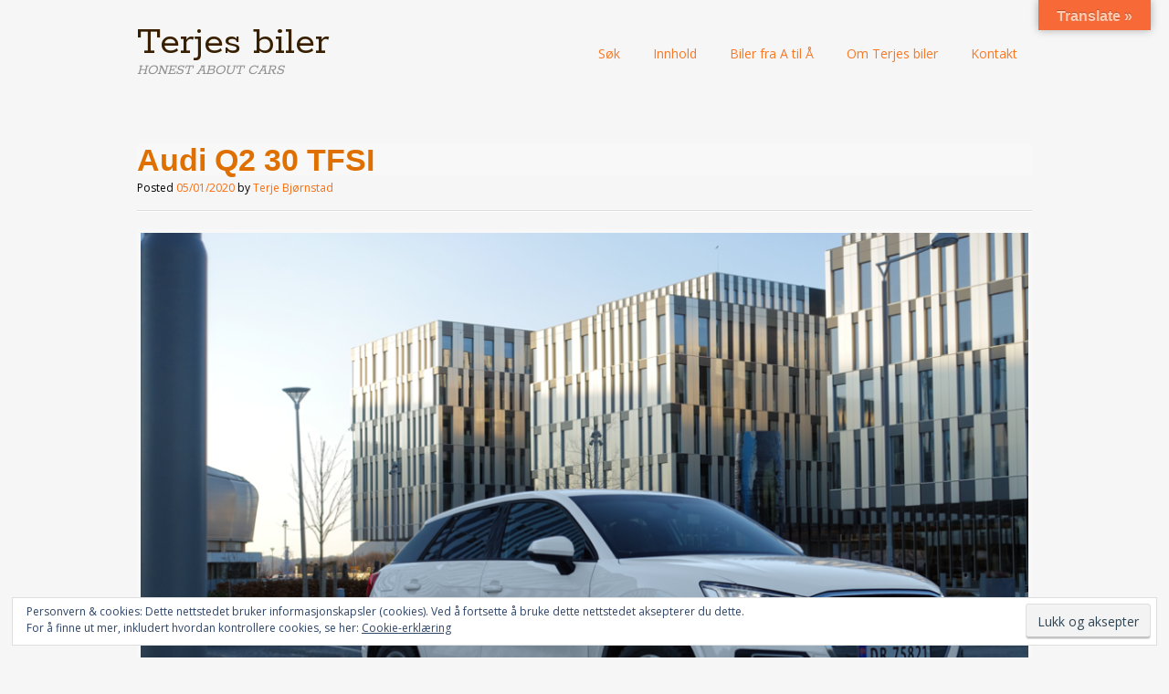

--- FILE ---
content_type: text/html; charset=UTF-8
request_url: https://terjebjornstad.com/no/2020/01/05/audi-q2-30-tfsi/
body_size: 38792
content:
<!DOCTYPE html>
<html lang="nb-NO">
<head>
<meta charset="UTF-8">
<meta name="viewport" content="width=device-width, initial-scale=1">
<title>Audi Q2 30 TFSI - Terjes biler Fantastisk look, men alt for dyr.</title>
<link rel="profile" href="http://gmpg.org/xfn/11">
<link rel="pingback" href="https://terjebjornstad.com/no/xmlrpc.php">
<!--[if lt IE 9]>
<script data-jetpack-boost="ignore" src="https://terjebjornstad.com/no/wp-content/themes/portfolio-plus/js/html5.js"></script>
<![endif]-->
<style id="jetpack-boost-critical-css">@media all{.swiper{display:block;list-style:none;margin-left:auto;margin-right:auto;overflow:hidden;padding:0;position:relative;z-index:1}.swiper-wrapper{box-sizing:initial;display:flex;height:100%;position:relative;width:100%;z-index:1}.swiper-wrapper{transform:translateZ(0)}.swiper-button-next,.swiper-button-prev{align-items:center;color:#007aff;display:flex;height:44px;justify-content:center;margin-top:-22px;position:absolute;top:50%;width:27px;z-index:10}.swiper-button-next svg,.swiper-button-prev svg{height:100%;-o-object-fit:contain;object-fit:contain;transform-origin:center;width:100%}.swiper-button-prev{left:10px;right:auto}.swiper-button-next:after,.swiper-button-prev:after{font-family:swiper-icons;font-size:44px;font-variant:normal;letter-spacing:0;line-height:1;text-transform:none!important}.swiper-button-prev:after{content:"prev"}.swiper-button-next{left:auto;right:10px}.swiper-button-next:after{content:"next"}.swiper-pagination{position:absolute;text-align:center;transform:translateZ(0);z-index:10}:root{--jp-carousel-primary-color:#fff;--jp-carousel-primary-subtle-color:#999;--jp-carousel-bg-color:#000;--jp-carousel-bg-faded-color:#222;--jp-carousel-border-color:#3a3a3a}.jp-carousel-overlay .swiper-button-next,.jp-carousel-overlay .swiper-button-prev{background-image:none}.jp-carousel-wrap *{line-height:inherit}.jp-carousel-wrap.swiper{height:auto;width:100vw}.jp-carousel-overlay .swiper-button-next,.jp-carousel-overlay .swiper-button-prev{opacity:.5;height:initial;width:initial;padding:20px 40px;background-image:none}.jp-carousel-overlay .swiper-button-next::after,.jp-carousel-overlay .swiper-button-prev::after{content:none}.jp-carousel-overlay .swiper-button-next svg,.jp-carousel-overlay .swiper-button-prev svg{height:30px;width:28px;background:var(--jp-carousel-bg-color);border-radius:4px}.jp-carousel-overlay{font-family:"Helvetica Neue",sans-serif!important;z-index:2147483647;overflow-x:hidden;overflow-y:auto;direction:ltr;position:fixed;top:0;right:0;bottom:0;left:0;background:var(--jp-carousel-bg-color)}.jp-carousel-overlay *{box-sizing:border-box}.jp-carousel-overlay h2::before,.jp-carousel-overlay h3::before{content:none;display:none}.jp-carousel-overlay .swiper .swiper-button-prev{left:0;right:auto}.jp-carousel-overlay .swiper .swiper-button-next{right:0;left:auto}.jp-carousel-container{display:grid;grid-template-rows:1fr 64px;height:100%}.jp-carousel-info{display:flex;flex-direction:column;text-align:left!important;-webkit-font-smoothing:subpixel-antialiased!important;z-index:100;background-color:var(--jp-carousel-bg-color);opacity:1}.jp-carousel-info-footer{position:relative;background-color:var(--jp-carousel-bg-color);height:64px;display:flex;align-items:center;justify-content:space-between;width:100vw}.jp-carousel-info-extra{display:none;background-color:var(--jp-carousel-bg-color);padding:35px;width:100vw;border-top:1px solid var(--jp-carousel-bg-faded-color)}.jp-carousel-title-and-caption{margin-bottom:15px}.jp-carousel-photo-info{left:0!important;width:100%!important}.jp-carousel-comments-wrapper{padding:0;width:100%!important;display:none}.jp-carousel-close-hint{letter-spacing:0!important;position:fixed;top:20px;right:30px;padding:10px;text-align:right;width:45px;height:45px;z-index:15;color:var(--jp-carousel-primary-color)}.jp-carousel-close-hint svg{padding:3px 2px;background:var(--jp-carousel-bg-color);border-radius:4px}.jp-carousel-pagination-container{flex:1;margin:0 15px 0 35px}.jp-carousel-pagination,.jp-swiper-pagination{color:var(--jp-carousel-primary-color);font-size:15px;font-weight:400;white-space:nowrap;display:none;position:static!important}.jp-carousel-pagination-container .swiper-pagination{text-align:left;line-height:8px}.jp-carousel-pagination{padding-left:5px}.jp-carousel-info-footer .jp-carousel-photo-title-container{flex:4;justify-content:center;overflow:hidden;margin:0}.jp-carousel-photo-caption,.jp-carousel-photo-title{background:0 0!important;border:none!important;display:inline-block;font:400 20px/1.3em"Helvetica Neue",sans-serif;line-height:normal;letter-spacing:0!important;margin:0 0 10px 0;padding:0;overflow:hidden;text-shadow:none!important;text-transform:none!important;color:var(--jp-carousel-primary-color)}.jp-carousel-info-footer .jp-carousel-photo-caption{text-align:center;font-size:15px;white-space:nowrap;color:var(--jp-carousel-primary-subtle-color);margin:0;text-overflow:ellipsis}.jp-carousel-photo-title{font-size:32px;margin-bottom:2px}.jp-carousel-photo-description{color:var(--jp-carousel-primary-subtle-color);font-size:16px;margin:25px 0;width:100%;overflow:hidden;overflow-wrap:break-word}.jp-carousel-caption{font-size:14px;font-weight:400;margin:0}.jp-carousel-image-meta{color:var(--jp-carousel-primary-color);font:12px/1.4"Helvetica Neue",sans-serif!important;width:100%;display:none}.jp-carousel-image-meta ul{margin:0!important;padding:0!important;list-style:none!important}a.jp-carousel-image-download{display:inline-block;clear:both;color:var(--jp-carousel-primary-subtle-color);line-height:1;font-weight:400;font-size:14px;text-decoration:none}a.jp-carousel-image-download svg{display:inline-block;vertical-align:middle;margin:0 3px;padding-bottom:2px}.jp-carousel-comments{font:15px/1.7"Helvetica Neue",sans-serif!important;font-weight:400;background:none transparent;width:100%;bottom:10px;margin-top:20px}#jp-carousel-comment-form{margin:0 0 10px!important;width:100%}textarea#jp-carousel-comment-form-comment-field{background:var(--jp-carousel-bg-faded-color);border:1px solid var(--jp-carousel-border-color);color:var(--jp-carousel-primary-subtle-color);font:16px/1.4"Helvetica Neue",sans-serif!important;width:100%;padding:10px 10px 5px;margin:0;float:none;height:147px;box-shadow:inset 2px 2px 2px rgba(0,0,0,.1);border-radius:3px;overflow:hidden;box-sizing:border-box}textarea#jp-carousel-comment-form-comment-field::-webkit-input-placeholder{color:#555}#jp-carousel-loading-overlay{display:none;position:fixed;top:0;bottom:0;left:0;right:0}#jp-carousel-loading-wrapper{display:flex;align-items:center;justify-content:center;height:100vh;width:100vw}#jp-carousel-library-loading,#jp-carousel-library-loading::after{border-radius:50%;width:40px;height:40px}#jp-carousel-library-loading{float:left;margin:22px 0 0 10px;font-size:10px;position:relative;text-indent:-9999em;border-top:8px solid rgba(255,255,255,.2);border-right:8px solid rgba(255,255,255,.2);border-bottom:8px solid rgba(255,255,255,.2);border-left:8px solid var(--jp-carousel-primary-color);transform:translateZ(0)}#jp-carousel-comment-form-spinner,#jp-carousel-comment-form-spinner::after{border-radius:50%;width:20px;height:20px}#jp-carousel-comment-form-spinner{display:none;float:left;font-size:10px;position:absolute;text-indent:-9999em;border-top:4px solid rgba(255,255,255,.2);border-right:4px solid rgba(255,255,255,.2);border-bottom:4px solid rgba(255,255,255,.2);border-left:4px solid var(--jp-carousel-primary-color);transform:translateZ(0);margin:0 auto;top:calc(50% - 15px);left:0;bottom:0;right:0}.jp-carousel-info-content-wrapper{max-width:800px;margin:auto}#jp-carousel-comment-form-submit-and-info-wrapper{display:none;overflow:hidden;width:100%}#jp-carousel-comment-form-commenting-as input{background:var(--jp-carousel-bg-color);border:1px solid var(--jp-carousel-border-color);color:var(--jp-carousel-primary-subtle-color);font:16px/1.4"Helvetica Neue",sans-serif!important;padding:10px;float:left;box-shadow:inset 2px 2px 2px rgba(0,0,0,.2);border-radius:2px;width:285px}#jp-carousel-comment-form-commenting-as fieldset{float:left;border:none;margin:20px 0 0 0;padding:0;clear:both}#jp-carousel-comment-form-commenting-as label{font:400 13px/1.7"Helvetica Neue",sans-serif!important;margin:0 20px 3px 0;float:left;width:100px}#jp-carousel-comment-form-button-submit{margin-top:20px;margin-left:auto;display:block;border:solid 1px var(--jp-carousel-primary-color);background:var(--jp-carousel-bg-color);border-radius:3px;padding:8px 16px;font-size:14px;color:var(--jp-carousel-primary-color)}#jp-carousel-comment-form-container{margin-bottom:15px;width:100%;margin-top:20px;color:var(--jp-carousel-primary-subtle-color);position:relative;overflow:hidden}#jp-carousel-comment-post-results{display:none;overflow:auto;width:100%}#jp-carousel-comments-loading{font:400 15px/1.7"Helvetica Neue",sans-serif!important;display:none;color:var(--jp-carousel-primary-subtle-color);text-align:left;margin-bottom:20px;width:100%;bottom:10px;margin-top:20px}.jp-carousel-photo-icons-container{flex:1;display:block;text-align:right;margin:0 20px 0 30px;white-space:nowrap}.jp-carousel-icon-btn{padding:16px;text-decoration:none;border:none;background:0 0;display:inline-block;height:64px}.jp-carousel-icon{border:none;display:inline-block;line-height:0;font-weight:400;font-style:normal;border-radius:4px;width:31px;padding:4px 3px 3px}.jp-carousel-icon svg{display:inline-block}.jp-carousel-overlay rect{fill:var(--jp-carousel-primary-color)}.jp-carousel-icon .jp-carousel-has-comments-indicator{display:none;font-size:12px;vertical-align:top;margin-left:-16px;line-height:1;padding:2px 4px;border-radius:4px;background:var(--jp-carousel-primary-color);color:var(--jp-carousel-bg-color);font-weight:400;font-family:"Helvetica Neue",sans-serif!important;position:relative}@media only screen and (max-width:760px){.jp-carousel-overlay .swiper .swiper-button-next,.jp-carousel-overlay .swiper .swiper-button-prev{display:none!important}.jp-carousel-image-meta{float:none!important;width:100%!important;box-sizing:border-box;margin-left:0}.jp-carousel-close-hint{font-size:26px!important;position:fixed!important;top:10px;right:10px}.jp-carousel-wrap{background-color:var(--jp-carousel-bg-color)}.jp-carousel-caption{overflow:visible!important}.jp-carousel-info-footer .jp-carousel-photo-title-container{display:none}.jp-carousel-photo-icons-container{margin:0 10px 0 0;white-space:nowrap}.jp-carousel-icon-btn{padding-left:20px}.jp-carousel-pagination{padding-left:5px}.jp-carousel-pagination-container{margin-left:25px}#jp-carousel-comment-form-commenting-as fieldset,#jp-carousel-comment-form-commenting-as input{width:100%;float:none}}.tiled-gallery{clear:both;margin:0 0 20px;overflow:hidden}.tiled-gallery img{margin:2px!important}.tiled-gallery .gallery-group{float:left;position:relative}.tiled-gallery .tiled-gallery-item{float:left;margin:0;position:relative;width:inherit}.tiled-gallery .gallery-row{overflow:hidden}.tiled-gallery .tiled-gallery-item img{background:0 0;border:none;box-shadow:none;max-width:100%;padding:0;vertical-align:middle}.widget_eu_cookie_law_widget{border:none;bottom:1em;left:1em;margin:0;padding:0;position:fixed;right:1em;width:auto;z-index:50001}#eu-cookie-law{background-color:#fff;border:1px solid #dedede;color:#2e4467;font-size:12px;line-height:1.5;overflow:hidden;padding:6px 6px 6px 15px;position:relative}#eu-cookie-law a{color:inherit;text-decoration:underline}#eu-cookie-law form{margin-bottom:0;position:static}#eu-cookie-law input{background:#f3f3f3;border:1px solid #dedede;border-radius:3px;color:#2e4453;display:inline;float:right;font-family:inherit;font-size:14px;font-weight:inherit;line-height:inherit;margin:0 0 0 5%;padding:8px 12px;position:static;text-transform:none}@media (max-width:600px){#eu-cookie-law{padding-bottom:55px}#eu-cookie-law input.accept{bottom:8px;position:absolute;right:8px}}}@media all{#jp-relatedposts{display:none;padding-top:1em;margin:1em 0;position:relative;clear:both}.jp-relatedposts::after{content:"";display:block;clear:both}#jp-relatedposts h3.jp-relatedposts-headline{margin:0 0 1em 0;display:inline-block;float:left;font-size:9pt;font-weight:700;font-family:inherit}#jp-relatedposts h3.jp-relatedposts-headline em::before{content:"";display:block;width:100%;min-width:30px;border-top:1px solid rgba(0,0,0,.2);margin-bottom:1em}#jp-relatedposts h3.jp-relatedposts-headline em{font-style:normal;font-weight:700}ul{box-sizing:border-box}.entry-content{counter-reset:footnotes}.aligncenter{clear:both}.screen-reader-text{border:0;clip:rect(1px,1px,1px,1px);clip-path:inset(50%);height:1px;margin:-1px;overflow:hidden;padding:0;position:absolute;width:1px;word-wrap:normal!important}html :where(img[class*=wp-image-]){height:auto;max-width:100%}:where(figure){margin:0 0 1em}#flags{overflow:hidden}#flags ul{margin:0;padding:0}#flags li{float:left!important;margin-bottom:0!important;padding:0!important;border:none!important;list-style:none!important;content:none!important}#flags li:before{content:none!important;border:none!important;background:0 0!important}#flags a{display:inline-block}#flags.size18 a{width:18px!important;height:14px!important;box-sizing:content-box;-webkit-box-sizing:content-box;-moz-box-sizing:content-box;-o-box-sizing:content-box;-ms-box-sizing:content-box}.flag{padding:1px 0}#flags.size18 a[title=Danish]{background:url(https://terjebjornstad.com/no/wp-content/plugins/google-language-translator/images/flags18.png) -118px -62px no-repeat}#flags.size18 a[title=English]{background:url(https://terjebjornstad.com/no/wp-content/plugins/google-language-translator/images/flags18.png) -89px -352px no-repeat}#flags.size18 a.united-states[title=English]{background:url(https://terjebjornstad.com/no/wp-content/plugins/google-language-translator/images/flags18.png) -118px -352px no-repeat}#flags.size18 a[title=French]{background:url(https://terjebjornstad.com/no/wp-content/plugins/google-language-translator/images/flags18.png) -118px -91px no-repeat}#flags.size18 a[title=German]{background:url(https://terjebjornstad.com/no/wp-content/plugins/google-language-translator/images/flags18.png) -31px -120px no-repeat}#flags.size18 a[title=Norwegian]{background:url(https://terjebjornstad.com/no/wp-content/plugins/google-language-translator/images/flags18.png) -31px -265px no-repeat}#flags.size18 a[title=Spanish]{background:url(https://terjebjornstad.com/no/wp-content/plugins/google-language-translator/images/flags18.png) -2px -323px no-repeat}#flags.size18 a[title=Swedish]{background:url(https://terjebjornstad.com/no/wp-content/plugins/google-language-translator/images/flags18.png) -60px -323px no-repeat}#glt-toolbar{display:none}#glt-translate-trigger{position:fixed;bottom:0;top:auto;right:20px;z-index:200002;padding:6px 20px 3px;font-size:16px;font-family:Arial;font-weight:700;color:#fff;text-shadow:0-1px 0 rgba(0,0,0,.25);text-decoration:none;text-align:center;box-shadow:0 0 9px rgba(0,0,0,.3);-webkit-box-shadow:0 0 9px rgba(0,0,0,.3);-moz-box-shadow:0 0 9px rgba(0,0,0,.3);box-sizing:content-box!important;-webkit-box-sizing:content-box!important;-moz-box-sizing:content-box!important;background:linear-gradient(center top,#fbb450,#f89406);background:-webkit-gradient(linear,center top,center bottom,from(#fbb450),to(#f89406));background:-webkit-linear-gradient(#fbb450,#f89406);background:-moz-linear-gradient(#fbb450,#f89406);background:-o-linear-gradient(#fbb450,#f89406);background:-ms-linear-gradient(#fbb450,#f89406);background:linear-gradient(#fbb450,#f89406);background:-o-linear-gradientcenter(center top,#fbb450,#f89406)}.screen-reader-text{border:0;clip-path:inset(50%);height:1px;margin:-1px;overflow:hidden;padding:0;position:absolute;width:1px;word-wrap:normal!important}a,blockquote,body,div,em,fieldset,form,h1,h2,h3,html,iframe,label,li,p,span,ul{margin:0;padding:0;border:0;outline:0;font-family:inherit;font-size:100%;font-weight:inherit;font-style:inherit;vertical-align:baseline}html{overflow-y:scroll;-webkit-text-size-adjust:100%;-ms-text-size-adjust:100%}*,:after,:before{box-sizing:border-box}body{background:#fff}article,figcaption,figure,header,nav{display:block}ul{list-style:none}blockquote:after,blockquote:before{content:""}blockquote{quotes:""""}a img{border:0}h1,h2,h3{clear:both}p{margin-bottom:1em}em{font-style:italic}blockquote{margin:0 1em}ul{margin:0 0 1em 1.5em;list-style-position:outside}ul{list-style:disc}img{max-width:100%;height:auto}figure{margin:0}label{display:block;font-size:12px}input,textarea{margin:0;font-size:100%;vertical-align:baseline}input[type=submit]{display:inline-block;position:relative;margin:0 0 10px;padding:7px 20px 9px;border-width:0;border-style:solid;border-radius:3px;color:#fff;background-color:#106177;box-shadow:inset 0-2px rgba(0,0,0,.2);font-size:15px;text-align:center;text-decoration:none;-webkit-appearance:none}input[type=text],textarea{display:block;width:100%;margin:0 0 1em 0;padding:8px;border:none;border-radius:3px;color:rgba(0,0,0,.75);background-color:#fff;box-shadow:0 1px 0 rgba(0,0,0,.025),inset 0 1px 1px rgba(0,0,0,.2);font-family:inherit;font-size:15px;-webkit-appearance:none}textarea{overflow:auto;height:auto;min-height:50px;vertical-align:top}html{height:100%}body{display:-webkit-flex;display:-ms-flexbox;display:flex;flex-direction:column;min-height:100%;color:#555;background:#f6f6f6;font-family:"Open Sans",sans-serif;font-size:14px;line-height:1.5;-webkit-flex-direction:column;-ms-flex-direction:column}h1,h2,h3{margin-bottom:.5em;color:#111;font-family:Rokkitt,sans-serif;font-weight:400}h1{font-size:36px}h2{font-size:29px}h3{font-size:22px}a{color:#106177;text-decoration:none;word-wrap:break-word}.col-width{max-width:980px;margin:0 auto}.col-width:after{display:block;visibility:hidden;clear:both;height:0;content:""}@media (max-width:1020px){.col-width{padding:0 20px}}#page{-webkit-flex:1 0 auto;-ms-flex:1 0 auto;flex:1 0 auto}#main{padding:40px 0 20px 0}#content{float:left;position:relative;width:70%;padding:0 0 4%}.layout-1col #content{width:100%}@media (max-width:680px){#main{padding-top:35px}#content{width:100%;margin-bottom:35px;padding:0}}#branding{display:block;position:relative;padding:25px 0;background:#000}#logo{float:left;max-width:100%;padding-right:75px;line-height:1;word-wrap:break-word}#logo #site-title{margin:0;color:#fff;font-family:Rokkitt,sans-serif}#logo #site-title a{color:#fff;font-size:44px;text-decoration:none}#logo #site-description{color:#ddd;font-size:16px;font-style:italic}.primary-navigation{display:block;clear:both;font-size:14px}.primary-navigation ul{margin:0;list-style:none}.primary-navigation li{border-top:1px solid rgba(255,255,255,.2);word-wrap:break-word}.primary-navigation a{display:block;padding:8px 12px;color:#fff;text-decoration:none}.primary-navigation .nav-menu{display:none;padding-top:20px;border-bottom:1px solid rgba(255,255,255,.2)}.menu-toggle{position:absolute;top:45px;right:20px;margin:0;color:#fff;font-size:18px;line-height:1}.menu-toggle:before{display:inline-block;margin-right:10px;color:#fff;font:normal 18px/1 PortfolioPressCustom;vertical-align:text-bottom;text-decoration:inherit;content:"";-webkit-font-smoothing:antialiased}@media screen and (min-width:780px){.primary-navigation{float:right;clear:none;margin-top:18px;padding:0}.primary-navigation .menu-toggle{display:none;padding:0}.primary-navigation .nav-menu{display:block;clear:both;padding-top:0;border-bottom:0}.primary-navigation li{display:inline-block;position:relative;border:0}.primary-navigation a{margin:0 4px 15px;padding:5px 12px}}#content article{display:block;margin-bottom:30px}.entry-header{margin-bottom:20px;border-bottom:1px solid #ddd;box-shadow:0 1px 0 0#fff}.entry-meta{display:block;clear:both;margin:0 0 15px 0;font-size:12px}#content .entry-title{margin:0 0 5px;padding:0;text-shadow:0 1px 1px #fff;font-size:34px;line-height:1}#content p{margin:0 0 15px}#content blockquote{color:#444}.entry-content blockquote{font-size:18px;font-style:italic}.widget-container{margin:0 0 30px 0;font-size:13px}.widget_search .search-submit{display:none}#cancel-comment-reply-link{font-size:12px;text-transform:uppercase}.screen-reader-text{overflow:hidden;clip:rect(1px,1px,1px,1px);position:absolute!important;width:1px;height:1px}.alignleft{display:inline;float:left;margin-right:20px}.aligncenter{display:block;clear:both;margin:0 auto}iframe{max-width:100%}.wp-caption{max-width:100%}.wp-caption img[class*=wp-image-]{display:block;margin:0 auto}.wp-caption-text{margin:10px 0;font-size:12px}@font-face{font-family:PortfolioPressCustom;font-weight:400;font-style:normal}.jetpack-subscribe-modal{visibility:hidden;position:fixed;z-index:50000;left:0;top:0;width:100%;height:100%;overflow:auto;background-color:transparent}.screen-reader-text{border:0;clip-path:inset(50%);height:1px;margin:-1px;overflow:hidden;padding:0;position:absolute!important;width:1px;word-wrap:normal!important}#likes-other-gravatars{display:none;position:absolute;padding:9px 12px 10px 12px;background-color:#fff;border:solid 1px #dcdcde;border-radius:4px;box-shadow:none;min-width:220px;max-height:240px;height:auto;overflow:auto;z-index:1000}#likes-other-gravatars *{line-height:normal}#likes-other-gravatars .likes-text{color:#101517;font-size:12px;font-weight:500;padding-bottom:8px}#likes-other-gravatars ul{margin:0;padding:0;text-indent:0;list-style-type:none}#likes-other-gravatars ul.wpl-avatars{overflow:auto;display:block;max-height:190px}.sd-content ul{padding:0!important;margin:0!important;list-style:none!important}.sd-content ul li{display:inline-block;margin:0 8px 12px 0;padding:0}.sd-content ul li a.sd-button,.sd-social-icon-text .sd-content ul li a.sd-button{text-decoration:none!important;display:inline-block;font-size:13px;font-family:"Open Sans",sans-serif;font-weight:500;border-radius:4px;color:#2c3338!important;background:#fff;box-shadow:0 1px 2px rgba(0,0,0,.12),0 0 0 1px rgba(0,0,0,.12);text-shadow:none;line-height:23px;padding:4px 11px 3px 9px}.sd-content ul li a.sd-button>span,.sd-social-icon-text .sd-content ul li a.sd-button>span{line-height:23px;margin-left:6px}.sd-content ul li a.sd-button::before{display:inline-block;-webkit-font-smoothing:antialiased;-moz-osx-font-smoothing:grayscale;font:400 18px/1 social-logos;vertical-align:top;text-align:center}.sd-social-icon-text ul li a.sd-button::before{position:relative;top:2px}@media screen and (-webkit-min-device-pixel-ratio:0){.sd-content ul li a.sd-button::before{position:relative;top:2px}}.sd-social-icon-text .sd-content li.share-print a::before{content:""}.sd-social-icon-text .sd-content li.share-email a::before{content:""}.sd-social-icon-text .sd-content li.share-twitter a::before{content:""}.sd-social-icon-text .sd-content li.share-pinterest a::before{content:""}.sd-social-icon-text .sd-content li.share-facebook a::before{content:""}.sharing-hidden .inner{position:absolute;z-index:2;border:1px solid #ccc;padding:10px;background:#fff;box-shadow:0 5px 20px rgba(0,0,0,.2);border-radius:2px;margin-top:5px;max-width:400px}.sharing-hidden .inner ul{margin:0!important}.sharing-hidden .inner::after,.sharing-hidden .inner::before{position:absolute;z-index:1;top:-8px;left:20px;width:0;height:0;border-left:6px solid transparent;border-right:6px solid transparent;border-bottom:8px solid #ccc;content:"";display:block}.sharing-hidden .inner::after{z-index:2;top:-7px;border-left:6px solid transparent;border-right:6px solid transparent;border-bottom:8px solid #fff}.sharing-hidden ul{margin:0}}@media all{.swiper{display:block;list-style:none;margin-left:auto;margin-right:auto;overflow:hidden;padding:0;position:relative;z-index:1}.swiper-wrapper{box-sizing:initial;display:flex;height:100%;position:relative;width:100%;z-index:1}.swiper-wrapper{transform:translateZ(0)}.swiper-button-next,.swiper-button-prev{align-items:center;color:#007aff;display:flex;height:44px;justify-content:center;margin-top:-22px;position:absolute;top:50%;width:27px;z-index:10}.swiper-button-next svg,.swiper-button-prev svg{height:100%;-o-object-fit:contain;object-fit:contain;transform-origin:center;width:100%}.swiper-button-prev{left:10px;right:auto}.swiper-button-next:after,.swiper-button-prev:after{font-family:swiper-icons;font-size:44px;font-variant:normal;letter-spacing:0;line-height:1;text-transform:none!important}.swiper-button-prev:after{content:"prev"}.swiper-button-next{left:auto;right:10px}.swiper-button-next:after{content:"next"}.swiper-pagination{position:absolute;text-align:center;transform:translateZ(0);z-index:10}:root{--jp-carousel-primary-color:#fff;--jp-carousel-primary-subtle-color:#999;--jp-carousel-bg-color:#000;--jp-carousel-bg-faded-color:#222;--jp-carousel-border-color:#3a3a3a}.jp-carousel-overlay .swiper-button-next,.jp-carousel-overlay .swiper-button-prev{background-image:none}.jp-carousel-wrap *{line-height:inherit}.jp-carousel-wrap.swiper{height:auto;width:100vw}.jp-carousel-overlay .swiper-button-next,.jp-carousel-overlay .swiper-button-prev{opacity:.5;height:initial;width:initial;padding:20px 40px;background-image:none}.jp-carousel-overlay .swiper-button-next::after,.jp-carousel-overlay .swiper-button-prev::after{content:none}.jp-carousel-overlay .swiper-button-next svg,.jp-carousel-overlay .swiper-button-prev svg{height:30px;width:28px;background:var(--jp-carousel-bg-color);border-radius:4px}.jp-carousel-overlay{font-family:"Helvetica Neue",sans-serif!important;z-index:2147483647;overflow-x:hidden;overflow-y:auto;direction:ltr;position:fixed;top:0;right:0;bottom:0;left:0;background:var(--jp-carousel-bg-color)}.jp-carousel-overlay *{box-sizing:border-box}.jp-carousel-overlay h2::before,.jp-carousel-overlay h3::before{content:none;display:none}.jp-carousel-overlay .swiper .swiper-button-prev{left:0;right:auto}.jp-carousel-overlay .swiper .swiper-button-next{right:0;left:auto}.jp-carousel-container{display:grid;grid-template-rows:1fr 64px;height:100%}.jp-carousel-info{display:flex;flex-direction:column;text-align:left!important;-webkit-font-smoothing:subpixel-antialiased!important;z-index:100;background-color:var(--jp-carousel-bg-color);opacity:1}.jp-carousel-info-footer{position:relative;background-color:var(--jp-carousel-bg-color);height:64px;display:flex;align-items:center;justify-content:space-between;width:100vw}.jp-carousel-info-extra{display:none;background-color:var(--jp-carousel-bg-color);padding:35px;width:100vw;border-top:1px solid var(--jp-carousel-bg-faded-color)}.jp-carousel-title-and-caption{margin-bottom:15px}.jp-carousel-photo-info{left:0!important;width:100%!important}.jp-carousel-comments-wrapper{padding:0;width:100%!important;display:none}.jp-carousel-close-hint{letter-spacing:0!important;position:fixed;top:20px;right:30px;padding:10px;text-align:right;width:45px;height:45px;z-index:15;color:var(--jp-carousel-primary-color)}.jp-carousel-close-hint svg{padding:3px 2px;background:var(--jp-carousel-bg-color);border-radius:4px}.jp-carousel-pagination-container{flex:1;margin:0 15px 0 35px}.jp-carousel-pagination,.jp-swiper-pagination{color:var(--jp-carousel-primary-color);font-size:15px;font-weight:400;white-space:nowrap;display:none;position:static!important}.jp-carousel-pagination-container .swiper-pagination{text-align:left;line-height:8px}.jp-carousel-pagination{padding-left:5px}.jp-carousel-info-footer .jp-carousel-photo-title-container{flex:4;justify-content:center;overflow:hidden;margin:0}.jp-carousel-photo-caption,.jp-carousel-photo-title{background:0 0!important;border:none!important;display:inline-block;font:400 20px/1.3em"Helvetica Neue",sans-serif;line-height:normal;letter-spacing:0!important;margin:0 0 10px 0;padding:0;overflow:hidden;text-shadow:none!important;text-transform:none!important;color:var(--jp-carousel-primary-color)}.jp-carousel-info-footer .jp-carousel-photo-caption{text-align:center;font-size:15px;white-space:nowrap;color:var(--jp-carousel-primary-subtle-color);margin:0;text-overflow:ellipsis}.jp-carousel-photo-title{font-size:32px;margin-bottom:2px}.jp-carousel-photo-description{color:var(--jp-carousel-primary-subtle-color);font-size:16px;margin:25px 0;width:100%;overflow:hidden;overflow-wrap:break-word}.jp-carousel-caption{font-size:14px;font-weight:400;margin:0}.jp-carousel-image-meta{color:var(--jp-carousel-primary-color);font:12px/1.4"Helvetica Neue",sans-serif!important;width:100%;display:none}.jp-carousel-image-meta ul{margin:0!important;padding:0!important;list-style:none!important}a.jp-carousel-image-download{display:inline-block;clear:both;color:var(--jp-carousel-primary-subtle-color);line-height:1;font-weight:400;font-size:14px;text-decoration:none}a.jp-carousel-image-download svg{display:inline-block;vertical-align:middle;margin:0 3px;padding-bottom:2px}.jp-carousel-comments{font:15px/1.7"Helvetica Neue",sans-serif!important;font-weight:400;background:none transparent;width:100%;bottom:10px;margin-top:20px}#jp-carousel-comment-form{margin:0 0 10px!important;width:100%}textarea#jp-carousel-comment-form-comment-field{background:var(--jp-carousel-bg-faded-color);border:1px solid var(--jp-carousel-border-color);color:var(--jp-carousel-primary-subtle-color);font:16px/1.4"Helvetica Neue",sans-serif!important;width:100%;padding:10px 10px 5px;margin:0;float:none;height:147px;box-shadow:inset 2px 2px 2px rgba(0,0,0,.1);border-radius:3px;overflow:hidden;box-sizing:border-box}textarea#jp-carousel-comment-form-comment-field::-webkit-input-placeholder{color:#555}#jp-carousel-loading-overlay{display:none;position:fixed;top:0;bottom:0;left:0;right:0}#jp-carousel-loading-wrapper{display:flex;align-items:center;justify-content:center;height:100vh;width:100vw}#jp-carousel-library-loading,#jp-carousel-library-loading::after{border-radius:50%;width:40px;height:40px}#jp-carousel-library-loading{float:left;margin:22px 0 0 10px;font-size:10px;position:relative;text-indent:-9999em;border-top:8px solid rgba(255,255,255,.2);border-right:8px solid rgba(255,255,255,.2);border-bottom:8px solid rgba(255,255,255,.2);border-left:8px solid var(--jp-carousel-primary-color);transform:translateZ(0)}#jp-carousel-comment-form-spinner,#jp-carousel-comment-form-spinner::after{border-radius:50%;width:20px;height:20px}#jp-carousel-comment-form-spinner{display:none;float:left;font-size:10px;position:absolute;text-indent:-9999em;border-top:4px solid rgba(255,255,255,.2);border-right:4px solid rgba(255,255,255,.2);border-bottom:4px solid rgba(255,255,255,.2);border-left:4px solid var(--jp-carousel-primary-color);transform:translateZ(0);margin:0 auto;top:calc(50% - 15px);left:0;bottom:0;right:0}.jp-carousel-info-content-wrapper{max-width:800px;margin:auto}#jp-carousel-comment-form-submit-and-info-wrapper{display:none;overflow:hidden;width:100%}#jp-carousel-comment-form-commenting-as input{background:var(--jp-carousel-bg-color);border:1px solid var(--jp-carousel-border-color);color:var(--jp-carousel-primary-subtle-color);font:16px/1.4"Helvetica Neue",sans-serif!important;padding:10px;float:left;box-shadow:inset 2px 2px 2px rgba(0,0,0,.2);border-radius:2px;width:285px}#jp-carousel-comment-form-commenting-as fieldset{float:left;border:none;margin:20px 0 0 0;padding:0;clear:both}#jp-carousel-comment-form-commenting-as label{font:400 13px/1.7"Helvetica Neue",sans-serif!important;margin:0 20px 3px 0;float:left;width:100px}#jp-carousel-comment-form-button-submit{margin-top:20px;margin-left:auto;display:block;border:solid 1px var(--jp-carousel-primary-color);background:var(--jp-carousel-bg-color);border-radius:3px;padding:8px 16px;font-size:14px;color:var(--jp-carousel-primary-color)}#jp-carousel-comment-form-container{margin-bottom:15px;width:100%;margin-top:20px;color:var(--jp-carousel-primary-subtle-color);position:relative;overflow:hidden}#jp-carousel-comment-post-results{display:none;overflow:auto;width:100%}#jp-carousel-comments-loading{font:400 15px/1.7"Helvetica Neue",sans-serif!important;display:none;color:var(--jp-carousel-primary-subtle-color);text-align:left;margin-bottom:20px;width:100%;bottom:10px;margin-top:20px}.jp-carousel-photo-icons-container{flex:1;display:block;text-align:right;margin:0 20px 0 30px;white-space:nowrap}.jp-carousel-icon-btn{padding:16px;text-decoration:none;border:none;background:0 0;display:inline-block;height:64px}.jp-carousel-icon{border:none;display:inline-block;line-height:0;font-weight:400;font-style:normal;border-radius:4px;width:31px;padding:4px 3px 3px}.jp-carousel-icon svg{display:inline-block}.jp-carousel-overlay rect{fill:var(--jp-carousel-primary-color)}.jp-carousel-icon .jp-carousel-has-comments-indicator{display:none;font-size:12px;vertical-align:top;margin-left:-16px;line-height:1;padding:2px 4px;border-radius:4px;background:var(--jp-carousel-primary-color);color:var(--jp-carousel-bg-color);font-weight:400;font-family:"Helvetica Neue",sans-serif!important;position:relative}@media only screen and (max-width:760px){.jp-carousel-overlay .swiper .swiper-button-next,.jp-carousel-overlay .swiper .swiper-button-prev{display:none!important}.jp-carousel-image-meta{float:none!important;width:100%!important;box-sizing:border-box;margin-left:0}.jp-carousel-close-hint{font-size:26px!important;position:fixed!important;top:10px;right:10px}.jp-carousel-wrap{background-color:var(--jp-carousel-bg-color)}.jp-carousel-caption{overflow:visible!important}.jp-carousel-info-footer .jp-carousel-photo-title-container{display:none}.jp-carousel-photo-icons-container{margin:0 10px 0 0;white-space:nowrap}.jp-carousel-icon-btn{padding-left:20px}.jp-carousel-pagination{padding-left:5px}.jp-carousel-pagination-container{margin-left:25px}#jp-carousel-comment-form-commenting-as fieldset,#jp-carousel-comment-form-commenting-as input{width:100%;float:none}}.tiled-gallery{clear:both;margin:0 0 20px;overflow:hidden}.tiled-gallery img{margin:2px!important}.tiled-gallery .gallery-group{float:left;position:relative}.tiled-gallery .tiled-gallery-item{float:left;margin:0;position:relative;width:inherit}.tiled-gallery .gallery-row{overflow:hidden}.tiled-gallery .tiled-gallery-item img{background:0 0;border:none;box-shadow:none;max-width:100%;padding:0;vertical-align:middle}.widget_eu_cookie_law_widget{border:none;bottom:1em;left:1em;margin:0;padding:0;position:fixed;right:1em;width:auto;z-index:50001}#eu-cookie-law{background-color:#fff;border:1px solid #dedede;color:#2e4467;font-size:12px;line-height:1.5;overflow:hidden;padding:6px 6px 6px 15px;position:relative}#eu-cookie-law a{color:inherit;text-decoration:underline}#eu-cookie-law form{margin-bottom:0;position:static}#eu-cookie-law input{background:#f3f3f3;border:1px solid #dedede;border-radius:3px;color:#2e4453;display:inline;float:right;font-family:inherit;font-size:14px;font-weight:inherit;line-height:inherit;margin:0 0 0 5%;padding:8px 12px;position:static;text-transform:none}@media (max-width:600px){#eu-cookie-law{padding-bottom:55px}#eu-cookie-law input.accept{bottom:8px;position:absolute;right:8px}}}</style><meta name='robots' content='index, follow, max-image-preview:large, max-snippet:-1, max-video-preview:-1' />
	<style>img:is([sizes="auto" i], [sizes^="auto," i]) { contain-intrinsic-size: 3000px 1500px }</style>
	<meta name="uri-translation" content="on" /><link rel="alternate" hreflang="no" href="https://terjebjornstad.com/no/no/2020/01/05/audi-q2-30-tfsi/" />
<link rel="alternate" hreflang="da" href="https://da.terjebjornstad.com/no/no/2020/01/05/audi-q2-30-tfsi/" />
<link rel="alternate" hreflang="en" href="https://en.terjebjornstad.com/no/no/2020/01/05/audi-q2-30-tfsi/" />
<link rel="alternate" hreflang="fr" href="https://fr.terjebjornstad.com/no/no/2020/01/05/audi-q2-30-tfsi/" />
<link rel="alternate" hreflang="de" href="https://de.terjebjornstad.com/no/no/2020/01/05/audi-q2-30-tfsi/" />
<link rel="alternate" hreflang="es" href="https://es.terjebjornstad.com/no/no/2020/01/05/audi-q2-30-tfsi/" />
<link rel="alternate" hreflang="sv" href="https://sv.terjebjornstad.com/no/no/2020/01/05/audi-q2-30-tfsi/" />
<!-- Jetpack Site Verification Tags -->
<meta name="google-site-verification" content="_w3zyyXQedH3UZjcE53XOpt6Ieom0OYLYFUAUvAivp8" />

	<!-- This site is optimized with the Yoast SEO plugin v26.8 - https://yoast.com/product/yoast-seo-wordpress/ -->
	<meta name="description" content="Audi Q2 - Det firkantede &quot;Tonka Style&quot; karosseret med offroad-effekter i plast er tøft. Men drivverket er ikke særlig tøft." />
	<link rel="canonical" href="https://terjebjornstad.com/no/2020/01/05/audi-q2-30-tfsi/" />
	<meta property="og:locale" content="nb_NO" />
	<meta property="og:type" content="article" />
	<meta property="og:title" content="Audi Q2 30 TFSI - Terjes biler Fantastisk look, men alt for dyr." />
	<meta property="og:description" content="Audi Q2 - Det firkantede &quot;Tonka Style&quot; karosseret med offroad-effekter i plast er tøft. Men drivverket er ikke særlig tøft." />
	<meta property="og:url" content="https://terjebjornstad.com/no/2020/01/05/audi-q2-30-tfsi/" />
	<meta property="og:site_name" content="Terjes biler" />
	<meta property="article:publisher" content="https://www.facebook.com/terjesbiler/" />
	<meta property="article:author" content="https://www.facebook.com/terjesbiler" />
	<meta property="article:published_time" content="2020-01-05T22:15:46+00:00" />
	<meta property="article:modified_time" content="2023-12-03T09:18:21+00:00" />
	<meta property="og:image" content="https://terjebjornstad.com/no/wp-content/uploads/2020/01/audi-q2-1-1.png" />
	<meta property="og:image:width" content="1080" />
	<meta property="og:image:height" content="720" />
	<meta property="og:image:type" content="image/png" />
	<meta name="author" content="Terje Bjørnstad" />
	<meta name="twitter:card" content="summary_large_image" />
	<meta name="twitter:label1" content="Skrevet av" />
	<meta name="twitter:data1" content="Terje Bjørnstad" />
	<meta name="twitter:label2" content="Ansl. lesetid" />
	<meta name="twitter:data2" content="10 minutter" />
	<script data-jetpack-boost="ignore" type="application/ld+json" class="yoast-schema-graph">{"@context":"https://schema.org","@graph":[{"@type":"Article","@id":"https://terjebjornstad.com/no/2020/01/05/audi-q2-30-tfsi/#article","isPartOf":{"@id":"https://terjebjornstad.com/no/2020/01/05/audi-q2-30-tfsi/"},"author":{"name":"Terje Bjørnstad","@id":"https://terjebjornstad.com/no/#/schema/person/a281f6a6e0f3cc9fe468e7f0c655aa65"},"headline":"Audi Q2 30 TFSI","datePublished":"2020-01-05T22:15:46+00:00","dateModified":"2023-12-03T09:18:21+00:00","mainEntityOfPage":{"@id":"https://terjebjornstad.com/no/2020/01/05/audi-q2-30-tfsi/"},"wordCount":1550,"commentCount":0,"publisher":{"@id":"https://terjebjornstad.com/no/#organization"},"image":{"@id":"https://terjebjornstad.com/no/2020/01/05/audi-q2-30-tfsi/#primaryimage"},"thumbnailUrl":"https://i0.wp.com/terjebjornstad.com/no/wp-content/uploads/2020/01/audi-q2-1-1.png?fit=1080%2C720&ssl=1","keywords":["30 TFSI","audi q2","erfaring q2","q2","q2 30tfsi","q2 erfaring","q2 plass","q2 quattro","q2 sikkerhet","q2 test","test q2"],"articleSection":["Artikkel","Audi","q2"],"inLanguage":"nb-NO","potentialAction":[{"@type":"CommentAction","name":"Comment","target":["https://terjebjornstad.com/no/2020/01/05/audi-q2-30-tfsi/#respond"]}]},{"@type":"WebPage","@id":"https://terjebjornstad.com/no/2020/01/05/audi-q2-30-tfsi/","url":"https://terjebjornstad.com/no/2020/01/05/audi-q2-30-tfsi/","name":"Audi Q2 30 TFSI - Terjes biler Fantastisk look, men alt for dyr.","isPartOf":{"@id":"https://terjebjornstad.com/no/#website"},"primaryImageOfPage":{"@id":"https://terjebjornstad.com/no/2020/01/05/audi-q2-30-tfsi/#primaryimage"},"image":{"@id":"https://terjebjornstad.com/no/2020/01/05/audi-q2-30-tfsi/#primaryimage"},"thumbnailUrl":"https://i0.wp.com/terjebjornstad.com/no/wp-content/uploads/2020/01/audi-q2-1-1.png?fit=1080%2C720&ssl=1","datePublished":"2020-01-05T22:15:46+00:00","dateModified":"2023-12-03T09:18:21+00:00","description":"Audi Q2 - Det firkantede \"Tonka Style\" karosseret med offroad-effekter i plast er tøft. Men drivverket er ikke særlig tøft.","breadcrumb":{"@id":"https://terjebjornstad.com/no/2020/01/05/audi-q2-30-tfsi/#breadcrumb"},"inLanguage":"nb-NO","potentialAction":[{"@type":"ReadAction","target":["https://terjebjornstad.com/no/2020/01/05/audi-q2-30-tfsi/"]}]},{"@type":"ImageObject","inLanguage":"nb-NO","@id":"https://terjebjornstad.com/no/2020/01/05/audi-q2-30-tfsi/#primaryimage","url":"https://i0.wp.com/terjebjornstad.com/no/wp-content/uploads/2020/01/audi-q2-1-1.png?fit=1080%2C720&ssl=1","contentUrl":"https://i0.wp.com/terjebjornstad.com/no/wp-content/uploads/2020/01/audi-q2-1-1.png?fit=1080%2C720&ssl=1","width":1080,"height":720,"caption":"Audi Q2"},{"@type":"BreadcrumbList","@id":"https://terjebjornstad.com/no/2020/01/05/audi-q2-30-tfsi/#breadcrumb","itemListElement":[{"@type":"ListItem","position":1,"name":"Hjem","item":"https://terjebjornstad.com/no/"},{"@type":"ListItem","position":2,"name":"Audi Q2 30 TFSI"}]},{"@type":"WebSite","@id":"https://terjebjornstad.com/no/#website","url":"https://terjebjornstad.com/no/","name":"Terjes biler","description":"HONEST ABOUT CARS","publisher":{"@id":"https://terjebjornstad.com/no/#organization"},"alternateName":"Terjebjornstad.com","potentialAction":[{"@type":"SearchAction","target":{"@type":"EntryPoint","urlTemplate":"https://terjebjornstad.com/no/?s={search_term_string}"},"query-input":{"@type":"PropertyValueSpecification","valueRequired":true,"valueName":"search_term_string"}}],"inLanguage":"nb-NO"},{"@type":"Organization","@id":"https://terjebjornstad.com/no/#organization","name":"Terjes biler","url":"https://terjebjornstad.com/no/","logo":{"@type":"ImageObject","inLanguage":"nb-NO","@id":"https://terjebjornstad.com/no/#/schema/logo/image/","url":"https://i0.wp.com/terjebjornstad.com/no/wp-content/uploads/2017/12/terjesbiler-1712.png?fit=389%2C75&ssl=1","contentUrl":"https://i0.wp.com/terjebjornstad.com/no/wp-content/uploads/2017/12/terjesbiler-1712.png?fit=389%2C75&ssl=1","width":389,"height":75,"caption":"Terjes biler"},"image":{"@id":"https://terjebjornstad.com/no/#/schema/logo/image/"},"sameAs":["https://www.facebook.com/terjesbiler/","https://www.instagram.com/terjesbiler/","https://www.pinteres.com/terjebjrnstad/terjes-biler/"]},{"@type":"Person","@id":"https://terjebjornstad.com/no/#/schema/person/a281f6a6e0f3cc9fe468e7f0c655aa65","name":"Terje Bjørnstad","image":{"@type":"ImageObject","inLanguage":"nb-NO","@id":"https://terjebjornstad.com/no/#/schema/person/image/","url":"https://secure.gravatar.com/avatar/90d98591ef3b0aeb011f2df8996b749b?s=96&d=mm&r=g","contentUrl":"https://secure.gravatar.com/avatar/90d98591ef3b0aeb011f2df8996b749b?s=96&d=mm&r=g","caption":"Terje Bjørnstad"},"description":"Terje Bjørnstad. Bloggadministrator, hobbyfotograf og bilnerd.","sameAs":["https://www.facebook.com/terjesbiler","https://www.instagram.com/terjesbiler","https://no.pinterest.com/terjebjrnstad","https://www.youtube.com/channel/UCzCKJJDybyIgKqatc_JQqIg"]}]}</script>
	<!-- / Yoast SEO plugin. -->


<link rel='dns-prefetch' href='//public-api.wordpress.com' />
<link rel='dns-prefetch' href='//translate.google.com' />
<link rel='dns-prefetch' href='//stats.wp.com' />
<link rel='dns-prefetch' href='//secure.gravatar.com' />
<link rel='dns-prefetch' href='//fonts.googleapis.com' />
<link rel='dns-prefetch' href='//jetpack.wordpress.com' />
<link rel='dns-prefetch' href='//s0.wp.com' />
<link rel='dns-prefetch' href='//0.gravatar.com' />
<link rel='dns-prefetch' href='//1.gravatar.com' />
<link rel='dns-prefetch' href='//2.gravatar.com' />
<link rel='dns-prefetch' href='//widgets.wp.com' />
<link rel='dns-prefetch' href='//s.pubmine.com' />
<link rel='dns-prefetch' href='//x.bidswitch.net' />
<link rel='dns-prefetch' href='//static.criteo.net' />
<link rel='dns-prefetch' href='//ib.adnxs.com' />
<link rel='dns-prefetch' href='//aax.amazon-adsystem.com' />
<link rel='dns-prefetch' href='//bidder.criteo.com' />
<link rel='dns-prefetch' href='//cas.criteo.com' />
<link rel='dns-prefetch' href='//gum.criteo.com' />
<link rel='dns-prefetch' href='//ads.pubmatic.com' />
<link rel='dns-prefetch' href='//gads.pubmatic.com' />
<link rel='dns-prefetch' href='//tpc.googlesyndication.com' />
<link rel='dns-prefetch' href='//ad.doubleclick.net' />
<link rel='dns-prefetch' href='//googleads.g.doubleclick.net' />
<link rel='dns-prefetch' href='//www.googletagservices.com' />
<link rel='dns-prefetch' href='//cdn.switchadhub.com' />
<link rel='dns-prefetch' href='//delivery.g.switchadhub.com' />
<link rel='dns-prefetch' href='//delivery.swid.switchadhub.com' />
<link rel='dns-prefetch' href='//af.pubmine.com' />
<link rel='preconnect' href='//i0.wp.com' />
<link rel='preconnect' href='//c0.wp.com' />
<link rel="alternate" type="application/rss+xml" title="Terjes biler &raquo; strøm" href="https://terjebjornstad.com/no/feed/" />
<link rel="alternate" type="application/rss+xml" title="Terjes biler &raquo; kommentarstrøm" href="https://terjebjornstad.com/no/comments/feed/" />
<link rel="alternate" type="application/rss+xml" title="Terjes biler &raquo; Audi Q2 30 TFSI kommentarstrøm" href="https://terjebjornstad.com/no/2020/01/05/audi-q2-30-tfsi/feed/" />

<!-- terjebjornstad.com is managing ads with Advanced Ads 2.0.16 – https://wpadvancedads.com/ -->
		<noscript><link rel='stylesheet' id='all-css-e313acae62bc916c36c41ef45bfa2c17' href='https://terjebjornstad.com/no/wp-content/boost-cache/static/c867a98959.min.css' type='text/css' media='all' /></noscript><link data-media="all" onload="this.media=this.dataset.media; delete this.dataset.media; this.removeAttribute( &#039;onload&#039; );" rel='stylesheet' id='all-css-e313acae62bc916c36c41ef45bfa2c17' href='https://terjebjornstad.com/no/wp-content/boost-cache/static/c867a98959.min.css' type='text/css' media="not all" />
<style id='wp-emoji-styles-inline-css'>

	img.wp-smiley, img.emoji {
		display: inline !important;
		border: none !important;
		box-shadow: none !important;
		height: 1em !important;
		width: 1em !important;
		margin: 0 0.07em !important;
		vertical-align: -0.1em !important;
		background: none !important;
		padding: 0 !important;
	}
</style>
<style id='jetpack-sharing-buttons-style-inline-css'>
.jetpack-sharing-buttons__services-list{display:flex;flex-direction:row;flex-wrap:wrap;gap:0;list-style-type:none;margin:5px;padding:0}.jetpack-sharing-buttons__services-list.has-small-icon-size{font-size:12px}.jetpack-sharing-buttons__services-list.has-normal-icon-size{font-size:16px}.jetpack-sharing-buttons__services-list.has-large-icon-size{font-size:24px}.jetpack-sharing-buttons__services-list.has-huge-icon-size{font-size:36px}@media print{.jetpack-sharing-buttons__services-list{display:none!important}}.editor-styles-wrapper .wp-block-jetpack-sharing-buttons{gap:0;padding-inline-start:0}ul.jetpack-sharing-buttons__services-list.has-background{padding:1.25em 2.375em}
</style>
<style id='classic-theme-styles-inline-css'>
/*! This file is auto-generated */
.wp-block-button__link{color:#fff;background-color:#32373c;border-radius:9999px;box-shadow:none;text-decoration:none;padding:calc(.667em + 2px) calc(1.333em + 2px);font-size:1.125em}.wp-block-file__button{background:#32373c;color:#fff;text-decoration:none}
</style>
<style id='global-styles-inline-css'>
:root{--wp--preset--aspect-ratio--square: 1;--wp--preset--aspect-ratio--4-3: 4/3;--wp--preset--aspect-ratio--3-4: 3/4;--wp--preset--aspect-ratio--3-2: 3/2;--wp--preset--aspect-ratio--2-3: 2/3;--wp--preset--aspect-ratio--16-9: 16/9;--wp--preset--aspect-ratio--9-16: 9/16;--wp--preset--color--black: #000000;--wp--preset--color--cyan-bluish-gray: #abb8c3;--wp--preset--color--white: #ffffff;--wp--preset--color--pale-pink: #f78da7;--wp--preset--color--vivid-red: #cf2e2e;--wp--preset--color--luminous-vivid-orange: #ff6900;--wp--preset--color--luminous-vivid-amber: #fcb900;--wp--preset--color--light-green-cyan: #7bdcb5;--wp--preset--color--vivid-green-cyan: #00d084;--wp--preset--color--pale-cyan-blue: #8ed1fc;--wp--preset--color--vivid-cyan-blue: #0693e3;--wp--preset--color--vivid-purple: #9b51e0;--wp--preset--gradient--vivid-cyan-blue-to-vivid-purple: linear-gradient(135deg,rgba(6,147,227,1) 0%,rgb(155,81,224) 100%);--wp--preset--gradient--light-green-cyan-to-vivid-green-cyan: linear-gradient(135deg,rgb(122,220,180) 0%,rgb(0,208,130) 100%);--wp--preset--gradient--luminous-vivid-amber-to-luminous-vivid-orange: linear-gradient(135deg,rgba(252,185,0,1) 0%,rgba(255,105,0,1) 100%);--wp--preset--gradient--luminous-vivid-orange-to-vivid-red: linear-gradient(135deg,rgba(255,105,0,1) 0%,rgb(207,46,46) 100%);--wp--preset--gradient--very-light-gray-to-cyan-bluish-gray: linear-gradient(135deg,rgb(238,238,238) 0%,rgb(169,184,195) 100%);--wp--preset--gradient--cool-to-warm-spectrum: linear-gradient(135deg,rgb(74,234,220) 0%,rgb(151,120,209) 20%,rgb(207,42,186) 40%,rgb(238,44,130) 60%,rgb(251,105,98) 80%,rgb(254,248,76) 100%);--wp--preset--gradient--blush-light-purple: linear-gradient(135deg,rgb(255,206,236) 0%,rgb(152,150,240) 100%);--wp--preset--gradient--blush-bordeaux: linear-gradient(135deg,rgb(254,205,165) 0%,rgb(254,45,45) 50%,rgb(107,0,62) 100%);--wp--preset--gradient--luminous-dusk: linear-gradient(135deg,rgb(255,203,112) 0%,rgb(199,81,192) 50%,rgb(65,88,208) 100%);--wp--preset--gradient--pale-ocean: linear-gradient(135deg,rgb(255,245,203) 0%,rgb(182,227,212) 50%,rgb(51,167,181) 100%);--wp--preset--gradient--electric-grass: linear-gradient(135deg,rgb(202,248,128) 0%,rgb(113,206,126) 100%);--wp--preset--gradient--midnight: linear-gradient(135deg,rgb(2,3,129) 0%,rgb(40,116,252) 100%);--wp--preset--font-size--small: 13px;--wp--preset--font-size--medium: 20px;--wp--preset--font-size--large: 36px;--wp--preset--font-size--x-large: 42px;--wp--preset--spacing--20: 0.44rem;--wp--preset--spacing--30: 0.67rem;--wp--preset--spacing--40: 1rem;--wp--preset--spacing--50: 1.5rem;--wp--preset--spacing--60: 2.25rem;--wp--preset--spacing--70: 3.38rem;--wp--preset--spacing--80: 5.06rem;--wp--preset--shadow--natural: 6px 6px 9px rgba(0, 0, 0, 0.2);--wp--preset--shadow--deep: 12px 12px 50px rgba(0, 0, 0, 0.4);--wp--preset--shadow--sharp: 6px 6px 0px rgba(0, 0, 0, 0.2);--wp--preset--shadow--outlined: 6px 6px 0px -3px rgba(255, 255, 255, 1), 6px 6px rgba(0, 0, 0, 1);--wp--preset--shadow--crisp: 6px 6px 0px rgba(0, 0, 0, 1);}:where(.is-layout-flex){gap: 0.5em;}:where(.is-layout-grid){gap: 0.5em;}body .is-layout-flex{display: flex;}.is-layout-flex{flex-wrap: wrap;align-items: center;}.is-layout-flex > :is(*, div){margin: 0;}body .is-layout-grid{display: grid;}.is-layout-grid > :is(*, div){margin: 0;}:where(.wp-block-columns.is-layout-flex){gap: 2em;}:where(.wp-block-columns.is-layout-grid){gap: 2em;}:where(.wp-block-post-template.is-layout-flex){gap: 1.25em;}:where(.wp-block-post-template.is-layout-grid){gap: 1.25em;}.has-black-color{color: var(--wp--preset--color--black) !important;}.has-cyan-bluish-gray-color{color: var(--wp--preset--color--cyan-bluish-gray) !important;}.has-white-color{color: var(--wp--preset--color--white) !important;}.has-pale-pink-color{color: var(--wp--preset--color--pale-pink) !important;}.has-vivid-red-color{color: var(--wp--preset--color--vivid-red) !important;}.has-luminous-vivid-orange-color{color: var(--wp--preset--color--luminous-vivid-orange) !important;}.has-luminous-vivid-amber-color{color: var(--wp--preset--color--luminous-vivid-amber) !important;}.has-light-green-cyan-color{color: var(--wp--preset--color--light-green-cyan) !important;}.has-vivid-green-cyan-color{color: var(--wp--preset--color--vivid-green-cyan) !important;}.has-pale-cyan-blue-color{color: var(--wp--preset--color--pale-cyan-blue) !important;}.has-vivid-cyan-blue-color{color: var(--wp--preset--color--vivid-cyan-blue) !important;}.has-vivid-purple-color{color: var(--wp--preset--color--vivid-purple) !important;}.has-black-background-color{background-color: var(--wp--preset--color--black) !important;}.has-cyan-bluish-gray-background-color{background-color: var(--wp--preset--color--cyan-bluish-gray) !important;}.has-white-background-color{background-color: var(--wp--preset--color--white) !important;}.has-pale-pink-background-color{background-color: var(--wp--preset--color--pale-pink) !important;}.has-vivid-red-background-color{background-color: var(--wp--preset--color--vivid-red) !important;}.has-luminous-vivid-orange-background-color{background-color: var(--wp--preset--color--luminous-vivid-orange) !important;}.has-luminous-vivid-amber-background-color{background-color: var(--wp--preset--color--luminous-vivid-amber) !important;}.has-light-green-cyan-background-color{background-color: var(--wp--preset--color--light-green-cyan) !important;}.has-vivid-green-cyan-background-color{background-color: var(--wp--preset--color--vivid-green-cyan) !important;}.has-pale-cyan-blue-background-color{background-color: var(--wp--preset--color--pale-cyan-blue) !important;}.has-vivid-cyan-blue-background-color{background-color: var(--wp--preset--color--vivid-cyan-blue) !important;}.has-vivid-purple-background-color{background-color: var(--wp--preset--color--vivid-purple) !important;}.has-black-border-color{border-color: var(--wp--preset--color--black) !important;}.has-cyan-bluish-gray-border-color{border-color: var(--wp--preset--color--cyan-bluish-gray) !important;}.has-white-border-color{border-color: var(--wp--preset--color--white) !important;}.has-pale-pink-border-color{border-color: var(--wp--preset--color--pale-pink) !important;}.has-vivid-red-border-color{border-color: var(--wp--preset--color--vivid-red) !important;}.has-luminous-vivid-orange-border-color{border-color: var(--wp--preset--color--luminous-vivid-orange) !important;}.has-luminous-vivid-amber-border-color{border-color: var(--wp--preset--color--luminous-vivid-amber) !important;}.has-light-green-cyan-border-color{border-color: var(--wp--preset--color--light-green-cyan) !important;}.has-vivid-green-cyan-border-color{border-color: var(--wp--preset--color--vivid-green-cyan) !important;}.has-pale-cyan-blue-border-color{border-color: var(--wp--preset--color--pale-cyan-blue) !important;}.has-vivid-cyan-blue-border-color{border-color: var(--wp--preset--color--vivid-cyan-blue) !important;}.has-vivid-purple-border-color{border-color: var(--wp--preset--color--vivid-purple) !important;}.has-vivid-cyan-blue-to-vivid-purple-gradient-background{background: var(--wp--preset--gradient--vivid-cyan-blue-to-vivid-purple) !important;}.has-light-green-cyan-to-vivid-green-cyan-gradient-background{background: var(--wp--preset--gradient--light-green-cyan-to-vivid-green-cyan) !important;}.has-luminous-vivid-amber-to-luminous-vivid-orange-gradient-background{background: var(--wp--preset--gradient--luminous-vivid-amber-to-luminous-vivid-orange) !important;}.has-luminous-vivid-orange-to-vivid-red-gradient-background{background: var(--wp--preset--gradient--luminous-vivid-orange-to-vivid-red) !important;}.has-very-light-gray-to-cyan-bluish-gray-gradient-background{background: var(--wp--preset--gradient--very-light-gray-to-cyan-bluish-gray) !important;}.has-cool-to-warm-spectrum-gradient-background{background: var(--wp--preset--gradient--cool-to-warm-spectrum) !important;}.has-blush-light-purple-gradient-background{background: var(--wp--preset--gradient--blush-light-purple) !important;}.has-blush-bordeaux-gradient-background{background: var(--wp--preset--gradient--blush-bordeaux) !important;}.has-luminous-dusk-gradient-background{background: var(--wp--preset--gradient--luminous-dusk) !important;}.has-pale-ocean-gradient-background{background: var(--wp--preset--gradient--pale-ocean) !important;}.has-electric-grass-gradient-background{background: var(--wp--preset--gradient--electric-grass) !important;}.has-midnight-gradient-background{background: var(--wp--preset--gradient--midnight) !important;}.has-small-font-size{font-size: var(--wp--preset--font-size--small) !important;}.has-medium-font-size{font-size: var(--wp--preset--font-size--medium) !important;}.has-large-font-size{font-size: var(--wp--preset--font-size--large) !important;}.has-x-large-font-size{font-size: var(--wp--preset--font-size--x-large) !important;}
:where(.wp-block-post-template.is-layout-flex){gap: 1.25em;}:where(.wp-block-post-template.is-layout-grid){gap: 1.25em;}
:where(.wp-block-columns.is-layout-flex){gap: 2em;}:where(.wp-block-columns.is-layout-grid){gap: 2em;}
:root :where(.wp-block-pullquote){font-size: 1.5em;line-height: 1.6;}
</style>
<noscript><link rel='stylesheet' id='portfolioplus_fonts-css' href='//fonts.googleapis.com/css?family=Open+Sans:400italic,400,600|Rokkitt:400,700' media='screen' />
</noscript><link data-media="screen" onload="this.media=this.dataset.media; delete this.dataset.media; this.removeAttribute( &#039;onload&#039; );" rel='stylesheet' id='portfolioplus_fonts-css' href='//fonts.googleapis.com/css?family=Open+Sans:400italic,400,600|Rokkitt:400,700' media="not all" />
<style id='jetpack_facebook_likebox-inline-css'>
.widget_facebook_likebox {
	overflow: hidden;
}

</style>
<noscript><link rel='stylesheet' id='open-sans-css' href='https://fonts.googleapis.com/css?family=Open+Sans%3A300italic%2C400italic%2C600italic%2C300%2C400%2C600&#038;subset=latin%2Clatin-ext&#038;display=fallback&#038;ver=6.7.4' media='all' />
</noscript><link data-media="all" onload="this.media=this.dataset.media; delete this.dataset.media; this.removeAttribute( &#039;onload&#039; );" rel='stylesheet' id='open-sans-css' href='https://fonts.googleapis.com/css?family=Open+Sans%3A300italic%2C400italic%2C600italic%2C300%2C400%2C600&#038;subset=latin%2Clatin-ext&#038;display=fallback&#038;ver=6.7.4' media="not all" />





<link rel="https://api.w.org/" href="https://terjebjornstad.com/no/wp-json/" /><link rel="alternate" title="JSON" type="application/json" href="https://terjebjornstad.com/no/wp-json/wp/v2/posts/28917" /><link rel="EditURI" type="application/rsd+xml" title="RSD" href="https://terjebjornstad.com/no/xmlrpc.php?rsd" />
<meta name="generator" content="WordPress 6.7.4" />
<link rel='shortlink' href='https://wp.me/p48zYA-7wp' />
<link rel="alternate" title="oEmbed (JSON)" type="application/json+oembed" href="https://terjebjornstad.com/no/wp-json/oembed/1.0/embed?url=https%3A%2F%2Fterjebjornstad.com%2Fno%2F2020%2F01%2F05%2Faudi-q2-30-tfsi%2F" />
<link rel="alternate" title="oEmbed (XML)" type="text/xml+oembed" href="https://terjebjornstad.com/no/wp-json/oembed/1.0/embed?url=https%3A%2F%2Fterjebjornstad.com%2Fno%2F2020%2F01%2F05%2Faudi-q2-30-tfsi%2F&#038;format=xml" />
<style>#google_language_translator{text-align:left!important;}select.goog-te-combo{float:right;}.goog-te-gadget{padding-top:13px;}.goog-te-gadget .goog-te-combo{margin-top:-7px!important;}.goog-te-gadget{margin-top:2px!important;}p.hello{font-size:12px;color:#666;}div.skiptranslate.goog-te-gadget{display:inline!important;}#google_language_translator,#language{clear:both;width:160px;text-align:right;}#language{float:right;}#flags{text-align:right;width:165px;float:right;clear:right;}#flags ul{float:right!important;}p.hello{text-align:right;float:right;clear:both;}.glt-clear{height:0px;clear:both;margin:0px;padding:0px;}#flags{width:165px;}#flags a{display:inline-block;margin-left:2px;}#google_language_translator a{display:none!important;}div.skiptranslate.goog-te-gadget{display:inline!important;}.goog-te-gadget{color:transparent!important;}.goog-te-gadget{font-size:0px!important;}.goog-branding{display:none;}.goog-tooltip{display: none!important;}.goog-tooltip:hover{display: none!important;}.goog-text-highlight{background-color:transparent!important;border:none!important;box-shadow:none!important;}#google_language_translator select.goog-te-combo{color:#646464;}div.skiptranslate{display:none!important;}body{top:0px!important;}#goog-gt-{display:none!important;}font font{background-color:transparent!important;box-shadow:none!important;position:initial!important;}#glt-translate-trigger{bottom:auto;top:0;}.tool-container.tool-top{top:50px!important;bottom:auto!important;}.tool-container.tool-top .arrow{border-color:transparent transparent #d0cbcb; top:-14px;}#glt-translate-trigger > span{color:#fdcbb0;}#glt-translate-trigger{background:#f86938;}#google_language_translator .goog-te-gadget .goog-te-combo{background:#f0f0f0;border:0!important;}</style>	<style>img#wpstats{display:none}</style>
		

<!-- Begin Portfolio+ Custom CSS -->
<style type="text/css" id="portfolioplus-css">
body, #content blockquote, #commentform .form-allowed-tags{color:#000000;}#main{background:#f6f6f6;}a:link, a:visited{color:#f96c0e;}#branding{background:#f6f6f6;}#logo #site-title a{color:#381f00;}#logo #site-description{color:#919191;}#navigation ul a,#navigation .menu-toggle{color:#fa7823;}#colophon{background:#dbdbdb;}
</style>
<!-- End Portfolio+ Custom CSS -->
		
							
		<link rel="icon" href="https://i0.wp.com/terjebjornstad.com/no/wp-content/uploads/2024/07/cropped-teb-logo-24-1.jpg?fit=32%2C32&#038;ssl=1" sizes="32x32" />
<link rel="icon" href="https://i0.wp.com/terjebjornstad.com/no/wp-content/uploads/2024/07/cropped-teb-logo-24-1.jpg?fit=192%2C192&#038;ssl=1" sizes="192x192" />
<link rel="apple-touch-icon" href="https://i0.wp.com/terjebjornstad.com/no/wp-content/uploads/2024/07/cropped-teb-logo-24-1.jpg?fit=180%2C180&#038;ssl=1" />
<meta name="msapplication-TileImage" content="https://i0.wp.com/terjebjornstad.com/no/wp-content/uploads/2024/07/cropped-teb-logo-24-1.jpg?fit=270%2C270&#038;ssl=1" />
<style type="text/css">

*[id^='readlink'] {
 font-weight: bold;
 color: #dd3333;
 background: #f8f8f8;
 padding: 32px;
 border-bottom: 1 solid #dd3333;
 -webkit-box-shadow: none !important;
 box-shadow: none !important;
 -webkit-transition: none !important;
}

*[id^='readlink']:hover {
 font-weight: bold;
 color: #dd3333;
 padding: 32px;
 border-bottom: 1 solid #dd3333;
}

*[id^='readlink']:focus {
 outline: none;
 color: #dd3333;
}

</style>
		<style type="text/css" id="wp-custom-css">
			a:hover {
  color: orangered;
}
a:active {
  color: orange;
} 
/* latin */
@font-face 
{
        font-family: 'Droid Serif Italic';
        font-weight: 100;
        src: local('Droid Serif Italic'), local('DroidSerif-Italic'), url(https://fonts.gstatic.com/s/droidserif/v6/cj2hUnSRBhwmSPr9kS589weOulFbQKHxPa89BaxZzA0.woff2) format('woff2');
        unicode-range: U+0000-00FF, U+0131, U+0152-0153, U+02C6, U+02DA, U+02DC, U+2000-206F, U+2074, U+20AC, U+2212, U+2215;
}
.copy_teb {
font-family:Arial, Helvetica, sans-serif;
font-size: 14pt;
font-weight: 400;
line-height: 150%;	
padding: 4px 4px; 
color: #585858;
background-color:#f8f8f8;
}
.copy_teb1 
{
  font-family: 'Droid Serif Italic', serif;
        font-style: italic;
	font-size: 14pt;
}
.copy_teb2 {
font-family:Arial, Helvetica, sans-serif;
font-size: 16pt;
font-weight: 100;
padding: 4px 4px; 
color: #585858; 
font-stretch: extra-expanded;
}
.tebtext {
font-family:Arial, sans-serif;
font-size: 12pt;
font-weight: 400;
padding: 0px 0px 0px 0px; 
color: #808080; 
}
.tebcaption {
	background-color:#f0f0f0;
}
h1 {
	font-family: Verdana, Arial, sans-serif;
	font-size:42px;
	font-weight:bold;
	color:#df7000;
	background-color:#f8f8f8;
	line-height:150%;
}
.teb {
	font-family: Verdana, Arial, sans-serif;
	font-size:14px;
	color:#686868;
	background-color:#f8f8f8;
	line-height:150%;
}
.tebh2 {
		font-family: Verdana, Arial, sans-serif;
	font-size:28px;
  font-weight:400;
		color:#202020;
	background-color:#f8f8f8;
	line-height:150%;
	padding: 15px 0px 0px 0px; 
}
.tebh2_first {
		font-family: Verdana, Arial, sans-serif;
	font-size:28px;
  font-weight:400;
		color:#202020;
	background-color:#f8f8f8;
	line-height:150%;
	padding: 0px 0px 0px 0px; 
}
.tebh2s 
{
font-family:Arial, sans-serif;
font-size: 14pt;
font-weight: 400;
padding: 0px 0px 0px 0px; 
	color:#404040;
	background-color:#f8f8f8;
}
.tebquote
{
  font-family: 'Droid Serif Italic', serif;
        font-style: italic;
	font-size: 14pt;
	padding: 40px 40px 40px 40px; 
}
.tebh2big {
	font-family: Verdana, Arial, sans-serif;
	font-size:24px;
	color:#404040;
	background-color:#f8f8f8;
	line-height:150%;
}
.tebh2bigger {
	font-family: Verdana, Arial, sans-serif;
	font-size:36px;
	color:#202020;
	background-color:#f8f8f8;
	line-height:150%;
}
.tebh2biggerbold {
	font-family: Verdana, Arial, sans-serif;
	font-size:36px;
  font-weight:900;
	color:#808080;
	background-color:#f8f8f8;
	line-height:150%;
}
.tebbox
{
	font-family: Verdana, Arial, sans-serif;
	font-size:12px;
	color:#808080;
	background-color:#fff;
	line-height:150%;
	margin-top: 10px;
	padding-left:12px;
	padding-right:6px;
}
.tebspecial
{
	font-family: Verdana, Arial, sans-serif;
	font-size:14px;
	color:#606060;
	background-color:#fff;
	line-height:150%;
	margin-top:40px;
	padding-left:12px;
	padding-right:6px;
}
.tebh2special
{
	font-family: Verdana, Arial, sans-serif;
	font-size:24px;
	font-weight:bold;
	margin-top: -64px;
	color:#df7000;
	opacity: 1.0;
	line-height:150%;
}
.tebcaptionspecial {
	background-color:#fff;
}
.tebingres
{
	font-family: Verdana, Arial, sans-serif;
	font-size:14px;
	color:#c8c8c8;
	background-color:#404040;
	line-height:150%;
	margin-top: -30px;
	padding-left:12px;
	padding-right:6px;
}
.tebh2ingres
{
	font-family: Verdana, Arial, sans-serif;
	font-size:24px;
	font-weight:bold;
	margin-top: -32px;
	color:#e8e8e8;
	background-color:#404040;
	opacity: 1.0;
	line-height:150%;
}
.tebcaptioningres {
	background-color:#404040;
	margin-top: -20px;
}
.tebingresw
{
	font-family: Verdana, Arial, sans-serif;
	font-size:14px;
	color:#505050;
	background-color:#fff;
	line-height:150%;
	margin-top: -30px;
	padding-left:12px;
	padding-right:6px;
}
.tebtop
{
	font-family: Verdana, Arial, sans-serif;
	font-size:14px;
	color:#505050;
	background-color:#fff;
	line-height:150%;
	margin-top: -25px;
	padding-left:0px;
	padding-right:0px;
}
.tebingreswgray
{
	font-family: Verdana, Arial, sans-serif;
	font-size:14px;
	color:#505050;
	background-color:#f6f6f6;
	line-height:150%;
	margin-top: -30px;
	padding-left:12px;
	padding-right:6px;
}
.tebh2ingresw
{
	font-family: Verdana, Arial, sans-serif;
	font-size:24px;
	font-weight:bold;
	margin-top: -32px;
	color:#df7000;
	background-color:#fff;
	opacity: 1.0;
	line-height:150%;
}
.tebh2ingreswgray
{
	font-family: Verdana, Arial, sans-serif;
	font-size:24px;
	font-weight:bold;
	margin-top: -32px;
	color:#df7000;
	background-color:#f6f6f6;
	opacity: 1.0;
	line-height:150%;
}
.tebcaptioningresw {
	background-color:#fff;
	margin-top: -20px;
}
.tebingresy
{
	font-family: Verdana, Arial, sans-serif;
	font-size:14px;
	color:#101010;
	background-color:#FFF0C9;
	line-height:150%;
	margin-top: -30px;
	padding-left:12px;
	padding-right:6px;
}
.tebh2ingresy
{
	font-family: Verdana, Arial, sans-serif;
	font-size:24px;
	font-weight:bold;
	margin-top: -32px;
	color:#202020;
	background-color:#FFF0C9;
	opacity: 1.0;
	line-height:150%;
}
.tebcaptioningresy {
	background-color:#FFF0C9;
	margin-top: -20px;
}
.tebingresbr
{
	font-family: Verdana, Arial, sans-serif;
	font-size:14px;
	color:#101010;
	background-color:#d0c0c0;
	line-height:150%;
	margin-top: -30px;
	padding-left:12px;
	padding-right:6px;
}
.tebh2ingresbr
{
	font-family: Verdana, Arial, sans-serif;
	font-size:24px;
	font-weight:bold;
	margin-top: -32px;
	color:#202020;
	background-color:#d0c0c0;
	opacity: 1.0;
	line-height:150%;
}
.tebcaptioningresbr {
	background-color:#a09090;
	margin-top: -20px;
}
.tebingresbl
{
	font-family: Verdana, Arial, sans-serif;
	font-size:14px;
	color:#c0c0c0;
	background-color:#000c0c;
	line-height:150%;
	margin-top: -30px;
	padding-left:12px;
	padding-right:6px;
}
.tebh2ingresbl
{
	font-family: Verdana, Arial, sans-serif;
	font-size:24px;
	font-weight:bold;
	margin-top: -32px;
	color:#df7000;
	background-color:#000c0c;
	opacity: 1.0;
	line-height:150%;
}
.tebcaptioningresbl {
	background-color:#000c0c;
	margin-top: -20px;
}
.tebingreslg
{
	font-family: Verdana, Arial, sans-serif;
	font-size:14px;
	color:#000;
	background-color:#B8B8BC;
	line-height:150%;
	margin-top: -30px;
	padding-left:12px;
	padding-right:6px;
}
.tebh2ingreslg
{
	font-family: Verdana, Arial, sans-serif;
	font-size:24px;
	font-weight:bold;
	margin-top: -32px;
	color:#202020;
	background-color:#B8B8BC;
	opacity: 1.0;
	line-height:150%;
}
.tebcaptioningreslg {
	background-color:#A0A0A0;
	margin-top: -20px;
}
.tebingresllg
{
	font-family: Verdana, Arial, sans-serif;
	font-size:14px;
	color:#000;
	background-color:#FAFAF5;
	line-height:150%;
	margin-top: -30px;
	padding-left:12px;
	padding-right:6px;
}
.tebh2ingresllg
{
	font-family: Verdana, Arial, sans-serif;
	font-size:24px;
	font-weight:bold;
	margin-top: -32px;
	color:#202020;
	background-color:#FAFAF5;
	opacity: 1.0;
	line-height:150%;
}
.tebcaptioningresllg {
	background-color:#FAFAF5;
	margin-top: -20px;
}
.tebingreslb
{
	font-family: Verdana, Arial, sans-serif;
	font-size:14px;
	color:#000;
	background-color:#CCE7EC;
	line-height:150%;
	margin-top: -30px;
	padding-left:12px;
	padding-right:6px;
}
.tebh2ingreslb
{
	font-family: Verdana, Arial, sans-serif;
	font-size:24px;
	font-weight:bold;
	margin-top: -32px;
	color:#202020;
	background-color:#CCE7EC;
	opacity: 1.0;
	line-height:150%;
}
.tebh2ingreslbcenter
{
	font-family: Verdana, Arial, sans-serif;
	font-size:24px;
	font-weight:bold;
	margin-top: 32px;
	margin-bottom: 32px;
	color:#202020;
	text-align: center;
	background-color:#CCE7EC;
	opacity: 1.0;
	line-height:150%;
}
.tebcaptioningreslb {
	background-color:#CCE7EC;
	margin-top: -20px;
}		</style>
		</head>

<body class="post-template-default single single-post postid-28917 single-format-standard jps-theme-portfolio-plus layout-1col aa-prefix-terje-">
<div id="page">

	<header id="branding">
    	<div class="col-width">
        			<hgroup id="logo">
				<div id="site-title"><a href="https://terjebjornstad.com/no/" rel="home">
                Terjes biler                </a>
                </div>
				                	<h2 id="site-description">HONEST ABOUT CARS</h2>
                			</hgroup>

			<nav id="navigation" class="site-navigation primary-navigation" role="navigation">
				<h1 class="menu-toggle">Menu</h1>
				<a class="screen-reader-text skip-link" href="#content">Skip to content</a>
				<div class="menu-main-container"><ul id="menu-main" class="nav-menu"><li id="menu-item-63171" class="menu-item menu-item-type-custom menu-item-object-custom menu-item-63171"><a href="https://terjebjornstad.com/no?s=">Søk</a></li>
<li id="menu-item-8" class="menu-item menu-item-type-custom menu-item-object-custom menu-item-home menu-item-8"><a href="https://terjebjornstad.com/no/">Innhold</a></li>
<li id="menu-item-2928" class="menu-item menu-item-type-custom menu-item-object-custom menu-item-2928"><a href="https://terjebjornstad.com/no/https://terjebjornstad.com/no/bildekatalogen/">Biler fra A til Å</a></li>
<li id="menu-item-26" class="menu-item menu-item-type-post_type menu-item-object-page menu-item-26"><a href="https://terjebjornstad.com/no/om-databiler/">Om Terjes biler</a></li>
<li id="menu-item-22" class="menu-item menu-item-type-post_type menu-item-object-page menu-item-22"><a href="https://terjebjornstad.com/no/kontakt/">Kontakt</a></li>
</ul></div>			</nav>
		</div>
	</header><!-- #branding -->

	<div id="main">
    	<div class="col-width">

		<div id="primary">
			<div id="content" role="main">

			
				<article id="post-28917" class="post-28917 post type-post status-publish format-standard has-post-thumbnail hentry category-artikkel category-audi category-q2 tag-30-tfsi tag-audi-q2 tag-erfaring-q2 tag-q2 tag-q2-30tfsi tag-q2-erfaring tag-q2-plass tag-q2-quattro tag-q2-sikkerhet tag-q2-test tag-test-q2">
					<header class="entry-header">
						<h1 class="entry-title">Audi Q2 30 TFSI</h1>

						<div class="entry-meta">
							<span class="meta-prep meta-prep-author">Posted </span><a href="https://terjebjornstad.com/no/2020/01/05/audi-q2-30-tfsi/" rel="bookmark"><time class="entry-date" datetime="2020-01-05T22:15:46+01:00" pubdate>05/01/2020</time></a> <span class="meta-sep"> by </span> <span class="author vcard"><a class="url fn n" href="https://terjebjornstad.com/no/author/terjeb/" title="View all posts by Terje Bjørnstad">Terje Bjørnstad</a></span>						</div><!-- .entry-meta -->
					</header><!-- .entry-header -->

					<div class="entry-content">
												<div class="copy_teb"><figure id="attachment_28927" aria-describedby="caption-attachment-28927" style="width: 1080px" class="wp-caption aligncenter"><a href="https://i0.wp.com/terjebjornstad.com/no/wp-content/uploads/2020/01/audi-q2-1-1.png?ssl=1"><img data-recalc-dims="1" fetchpriority="high" decoding="async" data-attachment-id="28927" data-permalink="https://terjebjornstad.com/no/2020/01/05/audi-q2-30-tfsi/audi-q2-1-1/" data-orig-file="https://i0.wp.com/terjebjornstad.com/no/wp-content/uploads/2020/01/audi-q2-1-1.png?fit=1080%2C720&amp;ssl=1" data-orig-size="1080,720" data-comments-opened="1" data-image-meta="{&quot;aperture&quot;:&quot;0&quot;,&quot;credit&quot;:&quot;&quot;,&quot;camera&quot;:&quot;&quot;,&quot;caption&quot;:&quot;&quot;,&quot;created_timestamp&quot;:&quot;0&quot;,&quot;copyright&quot;:&quot;&quot;,&quot;focal_length&quot;:&quot;0&quot;,&quot;iso&quot;:&quot;0&quot;,&quot;shutter_speed&quot;:&quot;0&quot;,&quot;title&quot;:&quot;&quot;,&quot;orientation&quot;:&quot;0&quot;}" data-image-title="audi-q2-1-1" data-image-description="&lt;p&gt;Audi Q2&lt;/p&gt;
" data-image-caption="&lt;p&gt;Audi Q2&lt;/p&gt;
" data-medium-file="https://i0.wp.com/terjebjornstad.com/no/wp-content/uploads/2020/01/audi-q2-1-1.png?fit=300%2C200&amp;ssl=1" data-large-file="https://i0.wp.com/terjebjornstad.com/no/wp-content/uploads/2020/01/audi-q2-1-1.png?fit=980%2C653&amp;ssl=1" src="https://i0.wp.com/terjebjornstad.com/no/wp-content/uploads/2020/01/audi-q2-1-1.png?resize=980%2C653&#038;ssl=1" alt="" width="980" height="653" class="size-full wp-image-28927" srcset="https://i0.wp.com/terjebjornstad.com/no/wp-content/uploads/2020/01/audi-q2-1-1.png?w=1080&amp;ssl=1 1080w, https://i0.wp.com/terjebjornstad.com/no/wp-content/uploads/2020/01/audi-q2-1-1.png?resize=300%2C200&amp;ssl=1 300w, https://i0.wp.com/terjebjornstad.com/no/wp-content/uploads/2020/01/audi-q2-1-1.png?resize=768%2C512&amp;ssl=1 768w, https://i0.wp.com/terjebjornstad.com/no/wp-content/uploads/2020/01/audi-q2-1-1.png?resize=690%2C460&amp;ssl=1 690w, https://i0.wp.com/terjebjornstad.com/no/wp-content/uploads/2020/01/audi-q2-1-1.png?resize=980%2C653&amp;ssl=1 980w" sizes="(max-width: 980px) 100vw, 980px" /></a><figcaption id="caption-attachment-28927" class="wp-caption-text">Audi Q2</figcaption></figure></p>
<blockquote><p>Bilkonsern som Volkswagen-gruppen kan høste stordriftsfordeler når de benytter samme plattform og drivverk i flere modeller. Da kan utviklingskostnadene holdes nede. Audi Q2 deler teknikk med Seat Arona, Skoda Kamiq og Volkswagen T-Cross. Ikke uventet er Q2 dyrest av dem alle.</p></blockquote>
<h3>&nbsp;</h3>
<h3 class="tebh2">Hva som skaper Audi-følelse</h3>
<p>Vi har kjørt Audi Q2 Sport 30 TFSI &#8211; nøkternt utstyrt crossover med Volkswagens 1,0 TFSI med 116 hester. Det som skiller Audi fra konkurrentene, er at det er mulig å velge større motorer og få Haldex 5 med på kjøpet &#8211; og et Quattro-merke i grillen. Dessverre vil prisen da havne på det samme som biler i klassen over, for eksempel <a href="https://terjebjornstad.com/no/2018/04/20/seat-ateca/" target="_blank" rel="noopener noreferrer">Seat Ateca 4WD</a> og Volkswagen Tiguan 4-Motion. Skulle du likevel insistere på å velge Q2 i prisklassen over en halv million, kan jeg love god Audi-følelse. Drivverket i &laquo;vår&raquo; Q2 bidrar imidlertid fint lite til noe sånt. </p>
<figure id="attachment_28922" aria-describedby="caption-attachment-28922" style="width: 1080px" class="wp-caption aligncenter"><a href="https://i0.wp.com/terjebjornstad.com/no/wp-content/uploads/2020/01/2019-audi-q2-30tfsi-5-1080x1080-1.png?ssl=1"><img data-recalc-dims="1" decoding="async" data-attachment-id="28922" data-permalink="https://terjebjornstad.com/no/2020/01/05/audi-q2-30-tfsi/2019-audi-q2-30tfsi-5-1080x1080/" data-orig-file="https://i0.wp.com/terjebjornstad.com/no/wp-content/uploads/2020/01/2019-audi-q2-30tfsi-5-1080x1080-1.png?fit=1080%2C1080&amp;ssl=1" data-orig-size="1080,1080" data-comments-opened="1" data-image-meta="{&quot;aperture&quot;:&quot;0&quot;,&quot;credit&quot;:&quot;&quot;,&quot;camera&quot;:&quot;&quot;,&quot;caption&quot;:&quot;&quot;,&quot;created_timestamp&quot;:&quot;0&quot;,&quot;copyright&quot;:&quot;&quot;,&quot;focal_length&quot;:&quot;0&quot;,&quot;iso&quot;:&quot;0&quot;,&quot;shutter_speed&quot;:&quot;0&quot;,&quot;title&quot;:&quot;&quot;,&quot;orientation&quot;:&quot;0&quot;}" data-image-title="2019-audi-q2-30tfsi-5-1080&#215;1080" data-image-description="" data-image-caption="&lt;p&gt;Audi Q2 Sport&lt;/p&gt;
" data-medium-file="https://i0.wp.com/terjebjornstad.com/no/wp-content/uploads/2020/01/2019-audi-q2-30tfsi-5-1080x1080-1.png?fit=300%2C300&amp;ssl=1" data-large-file="https://i0.wp.com/terjebjornstad.com/no/wp-content/uploads/2020/01/2019-audi-q2-30tfsi-5-1080x1080-1.png?fit=980%2C980&amp;ssl=1" src="https://i0.wp.com/terjebjornstad.com/no/wp-content/uploads/2020/01/2019-audi-q2-30tfsi-5-1080x1080-1.png?resize=980%2C980&#038;ssl=1" alt="" width="980" height="980" class="size-full wp-image-28922" srcset="https://i0.wp.com/terjebjornstad.com/no/wp-content/uploads/2020/01/2019-audi-q2-30tfsi-5-1080x1080-1.png?w=1080&amp;ssl=1 1080w, https://i0.wp.com/terjebjornstad.com/no/wp-content/uploads/2020/01/2019-audi-q2-30tfsi-5-1080x1080-1.png?resize=300%2C300&amp;ssl=1 300w, https://i0.wp.com/terjebjornstad.com/no/wp-content/uploads/2020/01/2019-audi-q2-30tfsi-5-1080x1080-1.png?resize=150%2C150&amp;ssl=1 150w, https://i0.wp.com/terjebjornstad.com/no/wp-content/uploads/2020/01/2019-audi-q2-30tfsi-5-1080x1080-1.png?resize=768%2C768&amp;ssl=1 768w, https://i0.wp.com/terjebjornstad.com/no/wp-content/uploads/2020/01/2019-audi-q2-30tfsi-5-1080x1080-1.png?resize=690%2C690&amp;ssl=1 690w, https://i0.wp.com/terjebjornstad.com/no/wp-content/uploads/2020/01/2019-audi-q2-30tfsi-5-1080x1080-1.png?resize=980%2C980&amp;ssl=1 980w, https://i0.wp.com/terjebjornstad.com/no/wp-content/uploads/2020/01/2019-audi-q2-30tfsi-5-1080x1080-1.png?resize=50%2C50&amp;ssl=1 50w" sizes="(max-width: 980px) 100vw, 980px" /></a><figcaption id="caption-attachment-28922" class="wp-caption-text">Audi Q3 Sport</figcaption></figure>
<h3 class="tebh2">Tøff i trynet</h3>
<p>På parkeringsplassen ser Audi Q2 fordømt bra ut! Det firkantede &laquo;Tonka Style&raquo; karosseriet med offroad-effekter i plast er tøft. Fronten ser aggressiv ut. På motorveien legger mange seg høflig inn til høyre når de får øye på Audi-kjeften. Innvendig får man følelsen av å sitte i et solid kjøretøy med solide dørsider, ruvende panser og god materialkvalitet i alt man berører. </p>
<h3 class="tebh2">På veien</h3>
<p>Q2 ligger nærmere A1 enn A3 med hensyn til kjøreegenskaper. Styringen føles direkte, &#8211; og har ganske tung styremotstand til å være småbil. Bremsene hugger til bare man kommer borti pedalen. Lyden fra den 3-sylindrede motoren er knapt hørbar i kupéen. S tronic-kassa sørger for å holde motorturtallet nede. Dreiemomentet er godt allerede fra 1500 omdreininger. TFSI-motoren går overraskende bra i vanlig trafikk, men henger igjen i et turbo-lag når man er litt hard på gassen fra stillestående. &laquo;Min&raquo; Q2 hadde bare 1250 km på telleren, og &laquo;lægget&raquo; kan derfor være forsterket av at motoren var helt ny. Det kreves tilvenning &#8211; ellers er det fort gjort å komme for sent ut i kryss og rundkjøringer. Setter man girspaken i <em>Sport</em>, skifter girkassa raskere, og man kommer raskere opp i fart. Ulempen med <em>Sport</em> modus er at girkassa ofte ikke girer opp, men holder seg på et lavere gir. </p>
<figure id="attachment_28920" aria-describedby="caption-attachment-28920" style="width: 1080px" class="wp-caption aligncenter"><a href="https://i0.wp.com/terjebjornstad.com/no/wp-content/uploads/2020/01/2019-audi-q2-30tfsi-3-1080x720-1.png?ssl=1"><img data-recalc-dims="1" decoding="async" data-attachment-id="28920" data-permalink="https://terjebjornstad.com/no/2020/01/05/audi-q2-30-tfsi/2019-audi-q2-30tfsi-3-1080x720/" data-orig-file="https://i0.wp.com/terjebjornstad.com/no/wp-content/uploads/2020/01/2019-audi-q2-30tfsi-3-1080x720-1.png?fit=1080%2C720&amp;ssl=1" data-orig-size="1080,720" data-comments-opened="1" data-image-meta="{&quot;aperture&quot;:&quot;0&quot;,&quot;credit&quot;:&quot;&quot;,&quot;camera&quot;:&quot;&quot;,&quot;caption&quot;:&quot;&quot;,&quot;created_timestamp&quot;:&quot;0&quot;,&quot;copyright&quot;:&quot;&quot;,&quot;focal_length&quot;:&quot;0&quot;,&quot;iso&quot;:&quot;0&quot;,&quot;shutter_speed&quot;:&quot;0&quot;,&quot;title&quot;:&quot;&quot;,&quot;orientation&quot;:&quot;0&quot;}" data-image-title="2019-audi-q2-30tfsi-3-1080&#215;720" data-image-description="" data-image-caption="&lt;p&gt;2019 Audi Q2 30 TFSI S Tronic&lt;/p&gt;
" data-medium-file="https://i0.wp.com/terjebjornstad.com/no/wp-content/uploads/2020/01/2019-audi-q2-30tfsi-3-1080x720-1.png?fit=300%2C200&amp;ssl=1" data-large-file="https://i0.wp.com/terjebjornstad.com/no/wp-content/uploads/2020/01/2019-audi-q2-30tfsi-3-1080x720-1.png?fit=980%2C653&amp;ssl=1" src="https://i0.wp.com/terjebjornstad.com/no/wp-content/uploads/2020/01/2019-audi-q2-30tfsi-3-1080x720-1.png?resize=980%2C653&#038;ssl=1" alt="" width="980" height="653" class="size-full wp-image-28920" srcset="https://i0.wp.com/terjebjornstad.com/no/wp-content/uploads/2020/01/2019-audi-q2-30tfsi-3-1080x720-1.png?w=1080&amp;ssl=1 1080w, https://i0.wp.com/terjebjornstad.com/no/wp-content/uploads/2020/01/2019-audi-q2-30tfsi-3-1080x720-1.png?resize=300%2C200&amp;ssl=1 300w, https://i0.wp.com/terjebjornstad.com/no/wp-content/uploads/2020/01/2019-audi-q2-30tfsi-3-1080x720-1.png?resize=768%2C512&amp;ssl=1 768w, https://i0.wp.com/terjebjornstad.com/no/wp-content/uploads/2020/01/2019-audi-q2-30tfsi-3-1080x720-1.png?resize=690%2C460&amp;ssl=1 690w, https://i0.wp.com/terjebjornstad.com/no/wp-content/uploads/2020/01/2019-audi-q2-30tfsi-3-1080x720-1.png?resize=980%2C653&amp;ssl=1 980w" sizes="(max-width: 980px) 100vw, 980px" /></a><figcaption id="caption-attachment-28920" class="wp-caption-text">2019 Audi Q2 30 TFSI S Tronic</figcaption></figure>
<h3 class="tebh2">Savner firehjulsdrift</h3>
<p>På Høybråten lå det fremdeles is etter nattens frost. Så mye at det var mulig å få hjulslipp flere steder. Det føles uvant å ratte et SUV-aktig kjøretøy uten at bakhjulene griper inn når det behøves. Likevel blir ikke Q2 utrygg på glatta. Men jeg kan ikke fri meg fra å tenke på hvor flaut det måtte være å stå fast og spinne på ett hjul i en ny Audi SUV. </p>
<figure id="attachment_28921" aria-describedby="caption-attachment-28921" style="width: 1080px" class="wp-caption aligncenter"><a href="https://i0.wp.com/terjebjornstad.com/no/wp-content/uploads/2020/01/2019-audi-q2-30tfsi-4-1-1080x720-1.png?ssl=1"><img data-recalc-dims="1" loading="lazy" decoding="async" data-attachment-id="28921" data-permalink="https://terjebjornstad.com/no/2020/01/05/audi-q2-30-tfsi/2019-audi-q2-30tfsi-4-1080x720/" data-orig-file="https://i0.wp.com/terjebjornstad.com/no/wp-content/uploads/2020/01/2019-audi-q2-30tfsi-4-1080x720-1.png?fit=1080%2C720&amp;ssl=1" data-orig-size="1080,720" data-comments-opened="1" data-image-meta="{&quot;aperture&quot;:&quot;0&quot;,&quot;credit&quot;:&quot;&quot;,&quot;camera&quot;:&quot;&quot;,&quot;caption&quot;:&quot;&quot;,&quot;created_timestamp&quot;:&quot;0&quot;,&quot;copyright&quot;:&quot;&quot;,&quot;focal_length&quot;:&quot;0&quot;,&quot;iso&quot;:&quot;0&quot;,&quot;shutter_speed&quot;:&quot;0&quot;,&quot;title&quot;:&quot;&quot;,&quot;orientation&quot;:&quot;0&quot;}" data-image-title="2019-audi-q2-30tfsi-4-1080&#215;720" data-image-description="" data-image-caption="&lt;p&gt;Audi Q3 standard interiør &#8211; sort stoff Index med alu-dekor&lt;/p&gt;
" data-medium-file="https://i0.wp.com/terjebjornstad.com/no/wp-content/uploads/2020/01/2019-audi-q2-30tfsi-4-1080x720-1.png?fit=300%2C200&amp;ssl=1" data-large-file="https://i0.wp.com/terjebjornstad.com/no/wp-content/uploads/2020/01/2019-audi-q2-30tfsi-4-1080x720-1.png?fit=980%2C653&amp;ssl=1" src="https://i0.wp.com/terjebjornstad.com/no/wp-content/uploads/2020/01/2019-audi-q2-30tfsi-4-1-1080x720-1.png?resize=980%2C653&#038;ssl=1" alt="" width="980" height="653" class="size-full wp-image-28921" /></a><figcaption id="caption-attachment-28921" class="wp-caption-text">Audi Q3 standard interiør &#8211; sort stoff Index med alu-dekor</figcaption></figure>
<h3 class="tebh2">På tur med kona</h3>
<p>Audi Q2 er en ideell konebil. God oversikt, passe stor og vakker. Kona mi vurderer seriøst å kjøpe Q2. Det var hun som foreslo at jeg skulle skaffe en Q2 for helgen. Derfor tok vi en tur rundt i bygdene hvor vi bor. Det var lørdag kveld og julelys i husene vi passerte. Føret var tørt, men vinterlig oppe i høyden. Vi kjørte rolig mens motorturtallet konsekvent holdt seg mellom 1500 og 2000 omdreininger. Standardsetene i det slitesterke stoffet &laquo;Index&raquo; ser bra ut. Det er kun mulig å justere <em>setevinkelen</em> &#8211; ikke høyde i forkant &#8211; og heller ikke korsryggstøtte. Fruen ga uttrykk for at sittekomforten likevel var bra. <em>&laquo;Mye bedre enn Hyundaiene vi kjørte i fjor.&raquo;</em> Jeg innser at det faktisk er helt alright å være på veien i en Q2. Konklusjonen fra passasjersetet var at bilen er kjempefin, bare den har firehjulstrekk og automat &#8211; og litt mer utstyr. Jeg tenker, da skal det godt gjøres å komme under 600 000.</p>
<h3 class="tebh2">Færre biler med S Tronic i 2020</h3>
<p>I det norske modellprogrammet for 2020-modellen er automatgir nå tilgjengelig kun i 40 TFSI Quattro (2,0, 190 HK). Den koster hele 510 500 + utstyr, men da får du også Quattro med på kjøpet. Det rimeligste motoralternativet som sitter i &laquo;vår&raquo; Q2, koster til sammenligning 337 100 + utstyr. &laquo;Vår&raquo; bil er en 2019-modell. Den har S Tronic. Men fra 2020-modellen har Audifabrikken i Ingolstadt fjernet S Tronic fra &laquo;vårt&raquo; motorvalg. Det er synd. Majoriteten av de som valgte samme motor, valgte nemlig også S Tronic (kilde: Finn.no). Det er ikke usannsynlig at Audi har valgt å fjerne S Tronic fra det minste motoralternativet på grunn av problemene med å håndtere turbo-lag&#8217;et i motoren. Likevel er det uklokt å fjerne automat-tilvalget, fordi dagens bilkjøpere &#8211; spesielt de unge &#8211; ønsker automatgir.</p>
<h3>&nbsp;</h3>
<p><a href="https://i0.wp.com/terjebjornstad.com/no/wp-content/uploads/2020/01/2019-audi-q2-5-1-1080x720-1.png?ssl=1"><img data-recalc-dims="1" loading="lazy" decoding="async" data-attachment-id="28926" data-permalink="https://terjebjornstad.com/no/2020/01/05/audi-q2-30-tfsi/2019-audi-q2-5-1-1080x720/" data-orig-file="https://i0.wp.com/terjebjornstad.com/no/wp-content/uploads/2020/01/2019-audi-q2-5-1-1080x720-1.png?fit=1080%2C720&amp;ssl=1" data-orig-size="1080,720" data-comments-opened="1" data-image-meta="{&quot;aperture&quot;:&quot;0&quot;,&quot;credit&quot;:&quot;&quot;,&quot;camera&quot;:&quot;&quot;,&quot;caption&quot;:&quot;&quot;,&quot;created_timestamp&quot;:&quot;0&quot;,&quot;copyright&quot;:&quot;&quot;,&quot;focal_length&quot;:&quot;0&quot;,&quot;iso&quot;:&quot;0&quot;,&quot;shutter_speed&quot;:&quot;0&quot;,&quot;title&quot;:&quot;&quot;,&quot;orientation&quot;:&quot;0&quot;}" data-image-title="2019-audi-q2-5-1-1080&#215;720" data-image-description="" data-image-caption="" data-medium-file="https://i0.wp.com/terjebjornstad.com/no/wp-content/uploads/2020/01/2019-audi-q2-5-1-1080x720-1.png?fit=300%2C200&amp;ssl=1" data-large-file="https://i0.wp.com/terjebjornstad.com/no/wp-content/uploads/2020/01/2019-audi-q2-5-1-1080x720-1.png?fit=980%2C653&amp;ssl=1" src="https://i0.wp.com/terjebjornstad.com/no/wp-content/uploads/2020/01/2019-audi-q2-5-1-1080x720-1.png?resize=980%2C653&#038;ssl=1" alt="" width="980" height="653" class="aligncenter size-full wp-image-28926" srcset="https://i0.wp.com/terjebjornstad.com/no/wp-content/uploads/2020/01/2019-audi-q2-5-1-1080x720-1.png?w=1080&amp;ssl=1 1080w, https://i0.wp.com/terjebjornstad.com/no/wp-content/uploads/2020/01/2019-audi-q2-5-1-1080x720-1.png?resize=300%2C200&amp;ssl=1 300w, https://i0.wp.com/terjebjornstad.com/no/wp-content/uploads/2020/01/2019-audi-q2-5-1-1080x720-1.png?resize=768%2C512&amp;ssl=1 768w, https://i0.wp.com/terjebjornstad.com/no/wp-content/uploads/2020/01/2019-audi-q2-5-1-1080x720-1.png?resize=690%2C460&amp;ssl=1 690w, https://i0.wp.com/terjebjornstad.com/no/wp-content/uploads/2020/01/2019-audi-q2-5-1-1080x720-1.png?resize=980%2C653&amp;ssl=1 980w" sizes="auto, (max-width: 980px) 100vw, 980px" /></a></p>
<h3 class="tebh2">Plass</h3>
<p>Høybygde biler som Q2, gir bedre plass i kupeen enn vanlige biler fordi man kan sitte høyrereist. Jeg er 1,88 og kan sitte bak meg selv med knærne i kontakt med seteryggen foran. Det kan bli litt ukomfortabelt hvis sjåføren kjører med strake armer. Vinkelen på seteputen i baksetet er godt tilpasset voksne mennesker og bidrar til at man kan sitte komfortabelt på begrenset sittelengde. Det er plass til 4 voksne &#8211; 5 til nød. Bagasjerommet er to-delt og rommer 405 liter. Med skilleplaten på plass er det lett å utnytte. Til sammenligning er bagasjerommet i Audi A3 og Volkswagen Golf på 380 liter. Bagasjeplassen i Q2 dekker nok ikke behovet til <em>alle</em> familier, men er ganske bra sammenlignet med biler i B og C-segmentet. </p>
<h3 class="tebh2">Sikkerhet</h3>
<p><strong>Passiv sikkerhet</strong></p>
<p>I følge tester utført av Euro NCAP, er sikkerheten i Q2 meget god for både voksne og barn. Topp score mot whiplash-skader og særdeles god beskyttelse av passasjeren foran. Q2 ble testet i 2016. I ettertid har Audi oppdatert alle sine modeller med automatisk nødstopp i lave hastigheter. Det ville ha gitt høyere uttelling for sikkerhetsutstyr, hvis Q2 ble testet på nytt i dag.</p>
<p><a href="https://cdn.euroncap.com/media/48574/euroncap-2016-audi-q2-datasheet.pdf" target="_blank" rel="noopener noreferrer"><strong>Les Euro NCAPs test av Audi Q2 her</strong></a></p>
<p><strong>Aktiv sikkerhet</strong></p>
<p>På vei for å levere bilen tilbake, var det kommet nysnø og muligheter til å teste vinterkjøring. Når man provoserer frem hjulslipp, oppfører Q2 seg helt på det jevne. Den gir ikke like god trygghetsfølelse som i biler med mer 50/50 vektfordeling &#8211; som er typisk for el- og hybridbiler. Jeg liker bremsene på Q2. Sammen med gode Hakkapelitta-dekk gir de kort bremselengde. ESP&#8217;en slår inn som den skal. </p>
<h3 class="tebh2">Forbruk</h3>
<p>I følge EUs målemetode NEDC er forbrukstallene for Audi Q2 følgende:<br />
0,67-0,64 liter/mil (by),<br />
0,47-0,45 liter/mil (landevei)<br />
0,54-0,52 liter/mil (kombinert)</p>
<p>Min egen måling:<br />
0,58 (8 mil i tettbygd strøk med én kaldstart)</p>
<p><a href="https://i0.wp.com/terjebjornstad.com/no/wp-content/uploads/2020/01/2019-audi-q2-infotainment-1080x720-1.png?ssl=1"><img data-recalc-dims="1" loading="lazy" decoding="async" data-attachment-id="28924" data-permalink="https://terjebjornstad.com/no/2020/01/05/audi-q2-30-tfsi/2019-audi-q2-infotainment-1080x720/" data-orig-file="https://i0.wp.com/terjebjornstad.com/no/wp-content/uploads/2020/01/2019-audi-q2-infotainment-1080x720-1.png?fit=1080%2C720&amp;ssl=1" data-orig-size="1080,720" data-comments-opened="1" data-image-meta="{&quot;aperture&quot;:&quot;0&quot;,&quot;credit&quot;:&quot;&quot;,&quot;camera&quot;:&quot;&quot;,&quot;caption&quot;:&quot;&quot;,&quot;created_timestamp&quot;:&quot;0&quot;,&quot;copyright&quot;:&quot;&quot;,&quot;focal_length&quot;:&quot;0&quot;,&quot;iso&quot;:&quot;0&quot;,&quot;shutter_speed&quot;:&quot;0&quot;,&quot;title&quot;:&quot;&quot;,&quot;orientation&quot;:&quot;0&quot;}" data-image-title="2019-audi-q2-infotainment-1080&#215;720" data-image-description="" data-image-caption="" data-medium-file="https://i0.wp.com/terjebjornstad.com/no/wp-content/uploads/2020/01/2019-audi-q2-infotainment-1080x720-1.png?fit=300%2C200&amp;ssl=1" data-large-file="https://i0.wp.com/terjebjornstad.com/no/wp-content/uploads/2020/01/2019-audi-q2-infotainment-1080x720-1.png?fit=980%2C653&amp;ssl=1" src="https://i0.wp.com/terjebjornstad.com/no/wp-content/uploads/2020/01/2019-audi-q2-infotainment-1080x720-1.png?resize=980%2C653&#038;ssl=1" alt="" width="980" height="653" class="aligncenter size-full wp-image-28924" srcset="https://i0.wp.com/terjebjornstad.com/no/wp-content/uploads/2020/01/2019-audi-q2-infotainment-1080x720-1.png?w=1080&amp;ssl=1 1080w, https://i0.wp.com/terjebjornstad.com/no/wp-content/uploads/2020/01/2019-audi-q2-infotainment-1080x720-1.png?resize=300%2C200&amp;ssl=1 300w, https://i0.wp.com/terjebjornstad.com/no/wp-content/uploads/2020/01/2019-audi-q2-infotainment-1080x720-1.png?resize=768%2C512&amp;ssl=1 768w, https://i0.wp.com/terjebjornstad.com/no/wp-content/uploads/2020/01/2019-audi-q2-infotainment-1080x720-1.png?resize=690%2C460&amp;ssl=1 690w, https://i0.wp.com/terjebjornstad.com/no/wp-content/uploads/2020/01/2019-audi-q2-infotainment-1080x720-1.png?resize=980%2C653&amp;ssl=1 980w" sizes="auto, (max-width: 980px) 100vw, 980px" /></a></p>
<h3 class="tebh2">Konklusjon</h3>
<p>Prisene gjør at Q2 neppe kommer til oppleve særlig popularitet i Norge. Det er synd, for bilen er trendy, passe stor og ideell som vinterbil. Man <em>må</em> ikke ha firehjulstrekk på crossover&#8217;e som dette, men det bidrar til å gi den rette Audi-følelsen. På <a href="https://www.finn.no" target="_blank" rel="noopener noreferrer">Finn.no</a> ligger det for øyeblikket 37 biler til salgs. Av disse er det kun 2 med firehjulstrekk &#8211; hhv. en 2017-modell med 2,0 TDI 150 HK og en 2017-modell med 190 HK &#8211; begge med lav km-stand &#8211; og rimeligere enn hva en ny Q2 i basisutrustning vil koste. Her har noen allerede tatt verditapet. Derfor anbefaler jeg &laquo;velutstyrt brukt&raquo; fremfor &laquo;nøktern ny&raquo;.</p>
<p>Audi Q2 ser fantastisk ut. Det er en bil man blir glad over å <em>se</em> og helt sikkert også å <em>eie</em>. Bak rattet, derimot, vil 30 TFSI-drivverket ikke gi noen særlig kjøreglede, selv om motoren yter omtrent like mye som en 2-litersmotor gjorde for 10 år siden. Det blir et fremdriftsmiddel &#8211; blottet for aktiv kjøreglede. Selv med den lille 1-liters motoren, to-hjulsdrift og nøktern utrustning, blir bilen uforholdsmessig dyr, omlag 380 000 + vinterdekk. Firehjulstrekk for denne modellen faller så dyrt at du like gjerne kunne kjøpe <a href="https://terjebjornstad.com/no/seat-ateca/" target="_blank" rel="noopener noreferrer">Seat Ateca</a> med samme drivverk. Den er en klasse større. </p>
<blockquote><p>Men det er ingen Audi&#8230;</p></blockquote>
<hr />
<h3 class="tebh2">Fakta om Audi Q2 30 TFSI</h3>
<p><strong>Mål og vekt</strong><br />
Lengde, bredde, høyde: 419 / 179 / 150 cm<br />
Akselavstand: 260 cm<br />
Egenvekt: 1225 kg (uten fører)<br />
Maks hengervekt med bremser: 1300 kg<br />
– uten bremser: 660 kg<br />
Bagasjerom: 405 liter<br />
Bensintank: 50 liter<br />
Cw: 0,31</p>
<p><strong>Drivverk</strong><br />
Slagvolum: 999 ccm<br />
Effekt: 116 ved 5000-5500 omdreininger<br />
Dreiemoment: Maks 200 Nm mellom 2000-3500 omdreininger (175 Nm fra 1500 omdreininger).<br />
Girkasse: S Tronic. 7-trinns dobbelt-clutch.</p>
<p><strong>Ytelser</strong><br />
Toppfart: 197 km/t<br />
0-100: 10,1 sekunder</p>
<p><strong>Dekk</strong><br />
Dimensjon: 215/60R16<br />
Type: Piggfrie vinterdekk<br />
Merke: Nokian Hakkapelitta R3</p>
<p><strong>Pris og utstyr</strong><br />
Basispris Q2 Sport 30 TFSI: 337 100,-<br />
Lakktillegg (Ibishvit): 0,-<br />
LED-lys: 13 140,- (anbefales)<br />
Business pakke: 13 800,- (anbefales)<br />
Klimapakke: 9 100,- (anbefales)<br />
Alu-dekor innvendig: 1 850,-<br />
Sort taktrekk: 3 120,- (for Audi-følelse)<br />
Mørkere ruter: 4 310,- </p>
<p><strong>Pris &#8211; andre modeller</strong><br />
Audi Q2 35 TFSI (1,5 &#8211; 150 HK): 371 500,-<br />
Audi Q2 40 TFSI QUATTRO S TRONIC (2,0 -190 HK): 510 500,-</p>
<p>Seat Ateca FR 2,0 TDI 150 HK 4WD 7-trinns DSG: 513 000,-<br />
VW Tiguan 2,0 TDI 150 HK 4MOTION 7-trinns DSG (Kampanje) 511 000,-<br />
VW T-Roc Sport 2,0 TSI 190 HK 7-trinns DSG 4MOTION: 441 600,-<br />
VW T-Cross Style 1,0 TSI 115 HK 7-trinns DSG: 325 200,-</p>
<p><strong>Om bilen</strong><br />
Eier: Møllerbil<br />
Leid via appen <a href="https://www.hyre.no" target="_target" rel="noopener noreferrer">Hyre.no</a><br />
Modell: 2019<br />
Km-stand: 1 255<br />
Km kjørt: 85<br />
Kilde: <a href="https://www.audi.no" target="_target" rel="noopener noreferrer">Audi.no</a></p>
<p><a href="https://i0.wp.com/terjebjornstad.com/no/wp-content/uploads/2020/01/2019-audi-q2-30tfsi-2-1080x1080-1.png?ssl=1"><img data-recalc-dims="1" loading="lazy" decoding="async" data-attachment-id="28919" data-permalink="https://terjebjornstad.com/no/2020/01/05/audi-q2-30-tfsi/2019-audi-q2-30tfsi-2-1080x1080/" data-orig-file="https://i0.wp.com/terjebjornstad.com/no/wp-content/uploads/2020/01/2019-audi-q2-30tfsi-2-1080x1080-1.png?fit=1080%2C1080&amp;ssl=1" data-orig-size="1080,1080" data-comments-opened="1" data-image-meta="{&quot;aperture&quot;:&quot;0&quot;,&quot;credit&quot;:&quot;&quot;,&quot;camera&quot;:&quot;&quot;,&quot;caption&quot;:&quot;&quot;,&quot;created_timestamp&quot;:&quot;0&quot;,&quot;copyright&quot;:&quot;&quot;,&quot;focal_length&quot;:&quot;0&quot;,&quot;iso&quot;:&quot;0&quot;,&quot;shutter_speed&quot;:&quot;0&quot;,&quot;title&quot;:&quot;&quot;,&quot;orientation&quot;:&quot;0&quot;}" data-image-title="2019-audi-q2-30tfsi-2-1080&#215;1080" data-image-description="" data-image-caption="" data-medium-file="https://i0.wp.com/terjebjornstad.com/no/wp-content/uploads/2020/01/2019-audi-q2-30tfsi-2-1080x1080-1.png?fit=300%2C300&amp;ssl=1" data-large-file="https://i0.wp.com/terjebjornstad.com/no/wp-content/uploads/2020/01/2019-audi-q2-30tfsi-2-1080x1080-1.png?fit=980%2C980&amp;ssl=1" src="https://i0.wp.com/terjebjornstad.com/no/wp-content/uploads/2020/01/2019-audi-q2-30tfsi-2-1080x1080-1.png?resize=980%2C980&#038;ssl=1" alt="" width="980" height="980" class="aligncenter size-full wp-image-28919" srcset="https://i0.wp.com/terjebjornstad.com/no/wp-content/uploads/2020/01/2019-audi-q2-30tfsi-2-1080x1080-1.png?w=1080&amp;ssl=1 1080w, https://i0.wp.com/terjebjornstad.com/no/wp-content/uploads/2020/01/2019-audi-q2-30tfsi-2-1080x1080-1.png?resize=300%2C300&amp;ssl=1 300w, https://i0.wp.com/terjebjornstad.com/no/wp-content/uploads/2020/01/2019-audi-q2-30tfsi-2-1080x1080-1.png?resize=150%2C150&amp;ssl=1 150w, https://i0.wp.com/terjebjornstad.com/no/wp-content/uploads/2020/01/2019-audi-q2-30tfsi-2-1080x1080-1.png?resize=768%2C768&amp;ssl=1 768w, https://i0.wp.com/terjebjornstad.com/no/wp-content/uploads/2020/01/2019-audi-q2-30tfsi-2-1080x1080-1.png?resize=690%2C690&amp;ssl=1 690w, https://i0.wp.com/terjebjornstad.com/no/wp-content/uploads/2020/01/2019-audi-q2-30tfsi-2-1080x1080-1.png?resize=980%2C980&amp;ssl=1 980w, https://i0.wp.com/terjebjornstad.com/no/wp-content/uploads/2020/01/2019-audi-q2-30tfsi-2-1080x1080-1.png?resize=50%2C50&amp;ssl=1 50w" sizes="auto, (max-width: 980px) 100vw, 980px" /></a></p>
<h3 class="tebh2">Se også</h3>
<p><figure id="attachment_26358" aria-describedby="caption-attachment-26358" style="width: 150px" class="wp-caption alignleft"><a href="https://terjebjornstad.com/no/2019/09/28/audi-a3-30-tfsi/"><img data-recalc-dims="1" loading="lazy" decoding="async" data-attachment-id="26358" data-permalink="https://terjebjornstad.com/no/2019/09/28/audi-a3-30-tfsi/audi-a3-30-tfsi-3-1080x720/" data-orig-file="https://i0.wp.com/terjebjornstad.com/no/wp-content/uploads/2019/09/audi-a3-30-tfsi-3-1080x720.png?fit=1080%2C720&amp;ssl=1" data-orig-size="1080,720" data-comments-opened="1" data-image-meta="{&quot;aperture&quot;:&quot;0&quot;,&quot;credit&quot;:&quot;&quot;,&quot;camera&quot;:&quot;&quot;,&quot;caption&quot;:&quot;&quot;,&quot;created_timestamp&quot;:&quot;0&quot;,&quot;copyright&quot;:&quot;&quot;,&quot;focal_length&quot;:&quot;0&quot;,&quot;iso&quot;:&quot;0&quot;,&quot;shutter_speed&quot;:&quot;0&quot;,&quot;title&quot;:&quot;&quot;,&quot;orientation&quot;:&quot;0&quot;}" data-image-title="audi-a3-30-tfsi-3-1080&#215;720" data-image-description="" data-image-caption="&lt;p&gt;Audi A3 30 TFSI&lt;/p&gt;
" data-medium-file="https://i0.wp.com/terjebjornstad.com/no/wp-content/uploads/2019/09/audi-a3-30-tfsi-3-1080x720.png?fit=300%2C200&amp;ssl=1" data-large-file="https://i0.wp.com/terjebjornstad.com/no/wp-content/uploads/2019/09/audi-a3-30-tfsi-3-1080x720.png?fit=980%2C653&amp;ssl=1" src="https://i0.wp.com/terjebjornstad.com/no/wp-content/uploads/2019/09/audi-a3-30-tfsi-3-1080x720.png?resize=150%2C150&#038;ssl=1" alt="" width="150" height="150" class="size-thumbnail wp-image-26358" srcset="https://i0.wp.com/terjebjornstad.com/no/wp-content/uploads/2019/09/audi-a3-30-tfsi-3-1080x720.png?resize=150%2C150&amp;ssl=1 150w, https://i0.wp.com/terjebjornstad.com/no/wp-content/uploads/2019/09/audi-a3-30-tfsi-3-1080x720.png?resize=50%2C50&amp;ssl=1 50w, https://i0.wp.com/terjebjornstad.com/no/wp-content/uploads/2019/09/audi-a3-30-tfsi-3-1080x720.png?zoom=2&amp;resize=150%2C150&amp;ssl=1 300w, https://i0.wp.com/terjebjornstad.com/no/wp-content/uploads/2019/09/audi-a3-30-tfsi-3-1080x720.png?zoom=3&amp;resize=150%2C150&amp;ssl=1 450w" sizes="auto, (max-width: 150px) 100vw, 150px" /></a><figcaption id="caption-attachment-26358" class="wp-caption-text">Audi A3 30 TFSI</figcaption></figure><figure id="attachment_48081" aria-describedby="caption-attachment-48081" style="width: 150px" class="wp-caption alignleft"><a href="https://terjebjornstad.com/no/2022/04/08/skoda-kamiq/"><img data-recalc-dims="1" loading="lazy" decoding="async" data-attachment-id="48081" data-permalink="https://terjebjornstad.com/no/terjes-biler/kamiq-320x400/" data-orig-file="https://i0.wp.com/terjebjornstad.com/no/wp-content/uploads/2022/04/kamiq-320x400-1.png?fit=320%2C400&amp;ssl=1" data-orig-size="320,400" data-comments-opened="1" data-image-meta="{&quot;aperture&quot;:&quot;0&quot;,&quot;credit&quot;:&quot;&quot;,&quot;camera&quot;:&quot;&quot;,&quot;caption&quot;:&quot;&quot;,&quot;created_timestamp&quot;:&quot;0&quot;,&quot;copyright&quot;:&quot;&quot;,&quot;focal_length&quot;:&quot;0&quot;,&quot;iso&quot;:&quot;0&quot;,&quot;shutter_speed&quot;:&quot;0&quot;,&quot;title&quot;:&quot;&quot;,&quot;orientation&quot;:&quot;0&quot;}" data-image-title="kamiq-320&#215;400" data-image-description="" data-image-caption="&lt;p&gt;Skoda Kamiq&lt;/p&gt;
" data-medium-file="https://i0.wp.com/terjebjornstad.com/no/wp-content/uploads/2022/04/kamiq-320x400-1.png?fit=240%2C300&amp;ssl=1" data-large-file="https://i0.wp.com/terjebjornstad.com/no/wp-content/uploads/2022/04/kamiq-320x400-1.png?fit=320%2C400&amp;ssl=1" src="https://i0.wp.com/terjebjornstad.com/no/wp-content/uploads/2022/04/kamiq-320x400-1.png?resize=150%2C150&#038;ssl=1" alt="" width="150" height="150" class="size-thumbnail wp-image-48081" srcset="https://i0.wp.com/terjebjornstad.com/no/wp-content/uploads/2022/04/kamiq-320x400-1.png?resize=150%2C150&amp;ssl=1 150w, https://i0.wp.com/terjebjornstad.com/no/wp-content/uploads/2022/04/kamiq-320x400-1.png?resize=50%2C50&amp;ssl=1 50w, https://i0.wp.com/terjebjornstad.com/no/wp-content/uploads/2022/04/kamiq-320x400-1.png?zoom=2&amp;resize=150%2C150&amp;ssl=1 300w" sizes="auto, (max-width: 150px) 100vw, 150px" /></a><figcaption id="caption-attachment-48081" class="wp-caption-text">Skoda Kamiq</figcaption></figure></div>
			<div style="padding-bottom:15px;" class="wordads-tag" data-slot-type="belowpost">
				<div id="atatags-dynamic-belowpost-6977ba718f36c">
					
				</div>
			</div><span id="wordads-inline-marker" style="display: none;"></span><div class="sharedaddy sd-sharing-enabled"><div class="robots-nocontent sd-block sd-social sd-social-icon-text sd-sharing"><h3 class="sd-title">Del dette på...</h3><div class="sd-content"><ul><li><a href="#" class="sharing-anchor sd-button share-more"><span>Del</span></a></li><li class="share-end"></li></ul><div class="sharing-hidden"><div class="inner" style="display: none;"><ul><li class="share-facebook"><a rel="nofollow noopener noreferrer"
				data-shared="sharing-facebook-28917"
				class="share-facebook sd-button share-icon"
				href="https://terjebjornstad.com/no/2020/01/05/audi-q2-30-tfsi/?share=facebook"
				target="_blank"
				aria-labelledby="sharing-facebook-28917"
				>
				<span id="sharing-facebook-28917" hidden>Klikk for å dele på Facebook(åpnes i en ny fane)</span>
				<span>Facebook</span>
			</a></li><li class="share-print"><a rel="nofollow noopener noreferrer"
				data-shared="sharing-print-28917"
				class="share-print sd-button share-icon"
				href="https://terjebjornstad.com/no/2020/01/05/audi-q2-30-tfsi/#print?share=print"
				target="_blank"
				aria-labelledby="sharing-print-28917"
				>
				<span id="sharing-print-28917" hidden>Klikk for å skrive ut(åpnes i en ny fane)</span>
				<span>Skriv ut</span>
			</a></li><li class="share-twitter"><a rel="nofollow noopener noreferrer"
				data-shared="sharing-twitter-28917"
				class="share-twitter sd-button share-icon"
				href="https://terjebjornstad.com/no/2020/01/05/audi-q2-30-tfsi/?share=twitter"
				target="_blank"
				aria-labelledby="sharing-twitter-28917"
				>
				<span id="sharing-twitter-28917" hidden>Klikk for å dele på X(åpnes i en ny fane)</span>
				<span>X</span>
			</a></li><li class="share-email"><a rel="nofollow noopener noreferrer"
				data-shared="sharing-email-28917"
				class="share-email sd-button share-icon"
				href="mailto:?subject=%5BDelt%20innlegg%5D%20Audi%20Q2%2030%20TFSI&#038;body=https%3A%2F%2Fterjebjornstad.com%2Fno%2F2020%2F01%2F05%2Faudi-q2-30-tfsi%2F&#038;share=email"
				target="_blank"
				aria-labelledby="sharing-email-28917"
				data-email-share-error-title="Har du satt opp e-post?" data-email-share-error-text="Om du har problemer med å dele via e-post har du kanskje ikke e-post satt opp i nettleseren. Du må nok da opprette en ny e-post selv." data-email-share-nonce="fe6f7a1cb0" data-email-share-track-url="https://terjebjornstad.com/no/2020/01/05/audi-q2-30-tfsi/?share=email">
				<span id="sharing-email-28917" hidden>Klikk for å sende en lenke med e-post til en venn(åpnes i en ny fane)</span>
				<span>E-post</span>
			</a></li><li class="share-pinterest"><a rel="nofollow noopener noreferrer"
				data-shared="sharing-pinterest-28917"
				class="share-pinterest sd-button share-icon"
				href="https://terjebjornstad.com/no/2020/01/05/audi-q2-30-tfsi/?share=pinterest"
				target="_blank"
				aria-labelledby="sharing-pinterest-28917"
				>
				<span id="sharing-pinterest-28917" hidden>Klikk for å dele på Pinterest(åpnes i en ny fane)</span>
				<span>Pinterest</span>
			</a></li><li class="share-end"></li></ul></div></div></div></div></div>
<div id='jp-relatedposts' class='jp-relatedposts' >
	<h3 class="jp-relatedposts-headline"><em>Relatert</em></h3>
</div><div id="author-bio-box" style="background: #f8f8f8; border-top: 2px solid #cccccc; border-bottom: 2px solid #cccccc; color: #333333"><h3><a style="color: #555555;" href="https://terjebjornstad.com/no/author/terjeb/" title="All posts by Terje Bjørnstad" rel="author">Terje Bjørnstad</a></h3><div class="bio-gravatar"><img alt='' src='https://secure.gravatar.com/avatar/90d98591ef3b0aeb011f2df8996b749b?s=70&#038;d=mm&#038;r=g' srcset='https://secure.gravatar.com/avatar/90d98591ef3b0aeb011f2df8996b749b?s=140&#038;d=mm&#038;r=g 2x' class='avatar avatar-70 photo' height='70' width='70' /></div><a target="_blank" rel="nofollow noopener noreferrer" href="https://www.facebook.com/terjesbiler" class="bio-icon bio-icon-facebook"></a><a target="_blank" rel="nofollow noopener noreferrer" href="https://www.youtube.com/channel/UCzCKJJDybyIgKqatc_JQqIg" class="bio-icon bio-icon-youtube"></a><a target="_blank" rel="nofollow noopener noreferrer" href="https://www.instagram.com/terjesbiler" class="bio-icon bio-icon-instagram"></a><a target="_blank" rel="nofollow noopener noreferrer" href="https://no.pinterest.com/terjebjrnstad" class="bio-icon bio-icon-pinterest"></a><p class="bio-description">Terje Bjørnstad. Bloggadministrator, hobbyfotograf og bilnerd.</p></div>											</div><!-- .entry-content -->

					
	<footer class="entry-meta">

	
	<a href="">
		<span class="entry-meta-icon icon-format-standard"></span>
	</a>

		<span class="cat-links"><span class="entry-utility-prep entry-utility-prep-cat-links">Posted in: </span><a href="https://terjebjornstad.com/no/category/artikkel/" rel="tag">Artikkel</a>, <a href="https://terjebjornstad.com/no/category/audi/" rel="tag">Audi</a>, <a href="https://terjebjornstad.com/no/category/audi/q2/" rel="tag">q2</a></span>
	
			<span class="meta-sep"> | </span>
	
		<span class="tag-links"><span class="entry-utility-prep entry-utility-prep-tag-links">Tagged: </span><a href="https://terjebjornstad.com/no/tag/30-tfsi/" rel="tag">30 TFSI</a>, <a href="https://terjebjornstad.com/no/tag/audi-q2/" rel="tag">audi q2</a>, <a href="https://terjebjornstad.com/no/tag/erfaring-q2/" rel="tag">erfaring q2</a>, <a href="https://terjebjornstad.com/no/tag/q2/" rel="tag">q2</a>, <a href="https://terjebjornstad.com/no/tag/q2-30tfsi/" rel="tag">q2 30tfsi</a>, <a href="https://terjebjornstad.com/no/tag/q2-erfaring/" rel="tag">q2 erfaring</a>, <a href="https://terjebjornstad.com/no/tag/q2-plass/" rel="tag">q2 plass</a>, <a href="https://terjebjornstad.com/no/tag/q2-quattro/" rel="tag">q2 quattro</a>, <a href="https://terjebjornstad.com/no/tag/q2-sikkerhet/" rel="tag">q2 sikkerhet</a>, <a href="https://terjebjornstad.com/no/tag/q2-test/" rel="tag">q2 test</a>, <a href="https://terjebjornstad.com/no/tag/test-q2/" rel="tag">test q2</a></span>
	
		<span class="meta-sep"> | </span>
	<span class="comments-link"><a href="https://terjebjornstad.com/no/2020/01/05/audi-q2-30-tfsi/#respond">Leave a comment</a></span>
	
	
	</footer><!-- .entry-meta -->


				</article><!-- #post-28917 -->

				
				
<div id="comments" class="comments-area">

	
	
	
	
		<div id="respond" class="comment-respond">
			<h3 id="reply-title" class="comment-reply-title">Legg inn en kommentar<small><a rel="nofollow" id="cancel-comment-reply-link" href="/no/2020/01/05/audi-q2-30-tfsi/#respond" style="display:none;">Avbryt svar</a></small></h3>			<form id="commentform" class="comment-form">
				<iframe
					title="Kommentarskjema"
					src="https://jetpack.wordpress.com/jetpack-comment/?blogid=61150264&#038;postid=28917&#038;comment_registration=0&#038;require_name_email=0&#038;stc_enabled=0&#038;stb_enabled=1&#038;show_avatars=1&#038;avatar_default=mystery&#038;greeting=Legg+inn+en+kommentar&#038;jetpack_comments_nonce=3ddf40279d&#038;greeting_reply=Svar+p%C3%A5+%25s&#038;color_scheme=light&#038;lang=nb_NO&#038;jetpack_version=15.4&#038;iframe_unique_id=1&#038;show_cookie_consent=10&#038;has_cookie_consent=0&#038;is_current_user_subscribed=0&#038;token_key=%3Bnormal%3B&#038;sig=218069df030075f04f1f62dcbf38e50a991f26c4#parent=https%3A%2F%2Fterjebjornstad.com%2Fno%2F2020%2F01%2F05%2Faudi-q2-30-tfsi%2F"
											name="jetpack_remote_comment"
						style="width:100%; height: 430px; border:0;"
										class="jetpack_remote_comment"
					id="jetpack_remote_comment"
					sandbox="allow-same-origin allow-top-navigation allow-scripts allow-forms allow-popups"
				>
									</iframe>
									<!--[if !IE]><!-->
					
					<!--<![endif]-->
							</form>
		</div>

		
		<input type="hidden" name="comment_parent" id="comment_parent" value="" />

		<p class="akismet_comment_form_privacy_notice">Dette nettstedet bruker Akismet for å redusere spam. <a href="https://akismet.com/privacy/" target="_blank" rel="nofollow noopener">Finn ut mer om hvordan kommentardataene dine behandles.</a></p>
</div><!-- #comments -->

			
			</div><!-- #content -->
		</div><!-- #primary -->

		</div><!-- .col-width -->
	</div><!-- #main -->
</div><!-- #page -->

<footer id="colophon">
	<div class="col-width">

    
		<div id="footer-widgets">

							
			<div class="block footer-widget-1">
	        	<div id="jetpack-search-filters-4" class="widget-container jetpack-filters widget_search">			<div id="jetpack-search-filters-4-wrapper" class="jetpack-instant-search-wrapper">
		<h3>Søk</h3><div class="jetpack-search-form"><form role="search" method="get" class="search-form" action="https://terjebjornstad.com/no/">
				<label>
					<span class="screen-reader-text">Søk etter:</span>
					<input type="search" class="search-field" placeholder="Søk &hellip;" value="" name="s" />
				</label>
				<input type="submit" class="search-submit" value="Søk" />
			<input type="hidden" name="orderby" value="" /><input type="hidden" name="order" value="" /></form></div></div></div><div id="block-7" class="widget-container widget_block widget_text">
<p></p>
</div>			</div>

		        							
			<div class="block footer-widget-2">
	        	<div id="blog_subscription-2" class="widget-container widget_blog_subscription jetpack_subscription_widget"><h3>WORDPRESS</h3>
			<div class="wp-block-jetpack-subscriptions__container">
			<form action="#" method="post" accept-charset="utf-8" id="subscribe-blog-blog_subscription-2"
				data-blog="61150264"
				data-post_access_level="everybody" >
									<div id="subscribe-text"><p>Motta nye innlegg som epost. Tjenesten leveres av WordPress, og din epostadresse vises ingen steder, - og blir følgelig ikke brukt til andre formål.</p>
</div>
										<p id="subscribe-email">
						<label id="jetpack-subscribe-label"
							class="screen-reader-text"
							for="subscribe-field-blog_subscription-2">
							Epostadresse						</label>
						<input type="email" name="email" autocomplete="email" required="required"
																					value=""
							id="subscribe-field-blog_subscription-2"
							placeholder="Epostadresse"
						/>
					</p>

					<p id="subscribe-submit"
											>
						<input type="hidden" name="action" value="subscribe"/>
						<input type="hidden" name="source" value="https://terjebjornstad.com/no/2020/01/05/audi-q2-30-tfsi/"/>
						<input type="hidden" name="sub-type" value="widget"/>
						<input type="hidden" name="redirect_fragment" value="subscribe-blog-blog_subscription-2"/>
						<input type="hidden" id="_wpnonce" name="_wpnonce" value="d2f5a88ae7" /><input type="hidden" name="_wp_http_referer" value="/no/2020/01/05/audi-q2-30-tfsi/" />						<button type="submit"
															class="wp-block-button__link"
																					name="jetpack_subscriptions_widget"
						>
							Send						</button>
					</p>
							</form>
						</div>
			
</div>			</div>

		        							
			<div class="block footer-widget-3">
	        	<div id="facebook-likebox-2" class="widget-container widget_facebook_likebox"><h3><a href="https://www.facebook.com/terjesbiler">FØLG OSS HER</a></h3>		<div id="fb-root"></div>
		<div class="fb-page" data-href="https://www.facebook.com/terjesbiler" data-width="235"  data-height="130" data-hide-cover="false" data-show-facepile="false" data-tabs="false" data-hide-cta="false" data-small-header="false">
		<div class="fb-xfbml-parse-ignore"><blockquote cite="https://www.facebook.com/terjesbiler"><a href="https://www.facebook.com/terjesbiler">FØLG OSS HER</a></blockquote></div>
		</div>
		</div><div id="block-40" class="widget-container widget_block">
<ul class="wp-block-social-links is-layout-flex wp-block-social-links-is-layout-flex"><li class="wp-social-link wp-social-link-instagram  wp-block-social-link"><a href="https://www.instagram.com/terjesbiler/" class="wp-block-social-link-anchor"><svg width="24" height="24" viewBox="0 0 24 24" version="1.1" xmlns="http://www.w3.org/2000/svg" aria-hidden="true" focusable="false"><path d="M12,4.622c2.403,0,2.688,0.009,3.637,0.052c0.877,0.04,1.354,0.187,1.671,0.31c0.42,0.163,0.72,0.358,1.035,0.673 c0.315,0.315,0.51,0.615,0.673,1.035c0.123,0.317,0.27,0.794,0.31,1.671c0.043,0.949,0.052,1.234,0.052,3.637 s-0.009,2.688-0.052,3.637c-0.04,0.877-0.187,1.354-0.31,1.671c-0.163,0.42-0.358,0.72-0.673,1.035 c-0.315,0.315-0.615,0.51-1.035,0.673c-0.317,0.123-0.794,0.27-1.671,0.31c-0.949,0.043-1.233,0.052-3.637,0.052 s-2.688-0.009-3.637-0.052c-0.877-0.04-1.354-0.187-1.671-0.31c-0.42-0.163-0.72-0.358-1.035-0.673 c-0.315-0.315-0.51-0.615-0.673-1.035c-0.123-0.317-0.27-0.794-0.31-1.671C4.631,14.688,4.622,14.403,4.622,12 s0.009-2.688,0.052-3.637c0.04-0.877,0.187-1.354,0.31-1.671c0.163-0.42,0.358-0.72,0.673-1.035 c0.315-0.315,0.615-0.51,1.035-0.673c0.317-0.123,0.794-0.27,1.671-0.31C9.312,4.631,9.597,4.622,12,4.622 M12,3 C9.556,3,9.249,3.01,8.289,3.054C7.331,3.098,6.677,3.25,6.105,3.472C5.513,3.702,5.011,4.01,4.511,4.511 c-0.5,0.5-0.808,1.002-1.038,1.594C3.25,6.677,3.098,7.331,3.054,8.289C3.01,9.249,3,9.556,3,12c0,2.444,0.01,2.751,0.054,3.711 c0.044,0.958,0.196,1.612,0.418,2.185c0.23,0.592,0.538,1.094,1.038,1.594c0.5,0.5,1.002,0.808,1.594,1.038 c0.572,0.222,1.227,0.375,2.185,0.418C9.249,20.99,9.556,21,12,21s2.751-0.01,3.711-0.054c0.958-0.044,1.612-0.196,2.185-0.418 c0.592-0.23,1.094-0.538,1.594-1.038c0.5-0.5,0.808-1.002,1.038-1.594c0.222-0.572,0.375-1.227,0.418-2.185 C20.99,14.751,21,14.444,21,12s-0.01-2.751-0.054-3.711c-0.044-0.958-0.196-1.612-0.418-2.185c-0.23-0.592-0.538-1.094-1.038-1.594 c-0.5-0.5-1.002-0.808-1.594-1.038c-0.572-0.222-1.227-0.375-2.185-0.418C14.751,3.01,14.444,3,12,3L12,3z M12,7.378 c-2.552,0-4.622,2.069-4.622,4.622S9.448,16.622,12,16.622s4.622-2.069,4.622-4.622S14.552,7.378,12,7.378z M12,15 c-1.657,0-3-1.343-3-3s1.343-3,3-3s3,1.343,3,3S13.657,15,12,15z M16.804,6.116c-0.596,0-1.08,0.484-1.08,1.08 s0.484,1.08,1.08,1.08c0.596,0,1.08-0.484,1.08-1.08S17.401,6.116,16.804,6.116z"></path></svg><span class="wp-block-social-link-label screen-reader-text">Instagram</span></a></li>

<li class="wp-social-link wp-social-link-pinterest  wp-block-social-link"><a href="https://pinterest.com/terjebjrnstad/" class="wp-block-social-link-anchor"><svg width="24" height="24" viewBox="0 0 24 24" version="1.1" xmlns="http://www.w3.org/2000/svg" aria-hidden="true" focusable="false"><path d="M12.289,2C6.617,2,3.606,5.648,3.606,9.622c0,1.846,1.025,4.146,2.666,4.878c0.25,0.111,0.381,0.063,0.439-0.169 c0.044-0.175,0.267-1.029,0.365-1.428c0.032-0.128,0.017-0.237-0.091-0.362C6.445,11.911,6.01,10.75,6.01,9.668 c0-2.777,2.194-5.464,5.933-5.464c3.23,0,5.49,2.108,5.49,5.122c0,3.407-1.794,5.768-4.13,5.768c-1.291,0-2.257-1.021-1.948-2.277 c0.372-1.495,1.089-3.112,1.089-4.191c0-0.967-0.542-1.775-1.663-1.775c-1.319,0-2.379,1.309-2.379,3.059 c0,1.115,0.394,1.869,0.394,1.869s-1.302,5.279-1.54,6.261c-0.405,1.666,0.053,4.368,0.094,4.604 c0.021,0.126,0.167,0.169,0.25,0.063c0.129-0.165,1.699-2.419,2.142-4.051c0.158-0.59,0.817-2.995,0.817-2.995 c0.43,0.784,1.681,1.446,3.013,1.446c3.963,0,6.822-3.494,6.822-7.833C20.394,5.112,16.849,2,12.289,2"></path></svg><span class="wp-block-social-link-label screen-reader-text">Pinterest</span></a></li>

<li class="wp-social-link wp-social-link-threads  wp-block-social-link"><a href="https://www.threads.net/@terjesbiler" class="wp-block-social-link-anchor"><svg width="24" height="24" viewBox="0 0 24 24" version="1.1" xmlns="http://www.w3.org/2000/svg" aria-hidden="true" focusable="false"><path d="M16.3 11.3c-.1 0-.2-.1-.2-.1-.1-2.6-1.5-4-3.9-4-1.4 0-2.6.6-3.3 1.7l1.3.9c.5-.8 1.4-1 2-1 .8 0 1.4.2 1.7.7.3.3.5.8.5 1.3-.7-.1-1.4-.2-2.2-.1-2.2.1-3.7 1.4-3.6 3.2 0 .9.5 1.7 1.3 2.2.7.4 1.5.6 2.4.6 1.2-.1 2.1-.5 2.7-1.3.5-.6.8-1.4.9-2.4.6.3 1 .8 1.2 1.3.4.9.4 2.4-.8 3.6-1.1 1.1-2.3 1.5-4.3 1.5-2.1 0-3.8-.7-4.8-2S5.7 14.3 5.7 12c0-2.3.5-4.1 1.5-5.4 1.1-1.3 2.7-2 4.8-2 2.2 0 3.8.7 4.9 2 .5.7.9 1.5 1.2 2.5l1.5-.4c-.3-1.2-.8-2.2-1.5-3.1-1.3-1.7-3.3-2.6-6-2.6-2.6 0-4.7.9-6 2.6C4.9 7.2 4.3 9.3 4.3 12s.6 4.8 1.9 6.4c1.4 1.7 3.4 2.6 6 2.6 2.3 0 4-.6 5.3-2 1.8-1.8 1.7-4 1.1-5.4-.4-.9-1.2-1.7-2.3-2.3zm-4 3.8c-1 .1-2-.4-2-1.3 0-.7.5-1.5 2.1-1.6h.5c.6 0 1.1.1 1.6.2-.2 2.3-1.3 2.7-2.2 2.7z"/></svg><span class="wp-block-social-link-label screen-reader-text">Threads</span></a></li>

<li class="wp-social-link wp-social-link-youtube  wp-block-social-link"><a href="https://www.youtube.com/@terjebjrnstad3235/videos" class="wp-block-social-link-anchor"><svg width="24" height="24" viewBox="0 0 24 24" version="1.1" xmlns="http://www.w3.org/2000/svg" aria-hidden="true" focusable="false"><path d="M21.8,8.001c0,0-0.195-1.378-0.795-1.985c-0.76-0.797-1.613-0.801-2.004-0.847c-2.799-0.202-6.997-0.202-6.997-0.202 h-0.009c0,0-4.198,0-6.997,0.202C4.608,5.216,3.756,5.22,2.995,6.016C2.395,6.623,2.2,8.001,2.2,8.001S2,9.62,2,11.238v1.517 c0,1.618,0.2,3.237,0.2,3.237s0.195,1.378,0.795,1.985c0.761,0.797,1.76,0.771,2.205,0.855c1.6,0.153,6.8,0.201,6.8,0.201 s4.203-0.006,7.001-0.209c0.391-0.047,1.243-0.051,2.004-0.847c0.6-0.607,0.795-1.985,0.795-1.985s0.2-1.618,0.2-3.237v-1.517 C22,9.62,21.8,8.001,21.8,8.001z M9.935,14.594l-0.001-5.62l5.404,2.82L9.935,14.594z"></path></svg><span class="wp-block-social-link-label screen-reader-text">YouTube</span></a></li></ul>
</div>			</div>

		        							
			<div class="block footer-widget-4">
	        	<div id="media_gallery-2" class="widget-container widget_media_gallery"><h3>Recently spotted</h3><div class="tiled-gallery type-rectangular tiled-gallery-unresized" data-original-width="980" data-carousel-extra='{&quot;blog_id&quot;:1,&quot;permalink&quot;:&quot;https:\/\/terjebjornstad.com\/no\/2020\/01\/05\/audi-q2-30-tfsi\/&quot;,&quot;likes_blog_id&quot;:61150264}' itemscope itemtype="http://schema.org/ImageGallery" > <div class="gallery-row" style="width: 980px; height: 472px;" data-original-width="980" data-original-height="472" > <div class="gallery-group images-1" style="width: 355px; height: 472px;" data-original-width="355" data-original-height="472" > <div class="tiled-gallery-item tiled-gallery-item-large" itemprop="associatedMedia" itemscope itemtype="http://schema.org/ImageObject"> <a href="https://i0.wp.com/terjebjornstad.com/no/wp-content/uploads/2025/11/ferrari-portofino-1440x1920-1.jpg?ssl=1" border="0" itemprop="url"> <meta itemprop="width" content="351"> <meta itemprop="height" content="468"> <img class="" data-attachment-id="86319" data-orig-file="https://terjebjornstad.com/no/wp-content/uploads/2025/11/ferrari-portofino-1440x1920-1.jpg" data-orig-size="1440,1920" data-comments-opened="1" data-image-meta="{&quot;aperture&quot;:&quot;1.6&quot;,&quot;credit&quot;:&quot;&quot;,&quot;camera&quot;:&quot;iPhone 16&quot;,&quot;caption&quot;:&quot;&quot;,&quot;created_timestamp&quot;:&quot;1763640149&quot;,&quot;copyright&quot;:&quot;&quot;,&quot;focal_length&quot;:&quot;5.960000038147&quot;,&quot;iso&quot;:&quot;40&quot;,&quot;shutter_speed&quot;:&quot;0.003968253968254&quot;,&quot;title&quot;:&quot;&quot;,&quot;orientation&quot;:&quot;1&quot;}" data-image-title="ferrari-portofino-1440&#215;1920" data-image-description="" data-medium-file="https://i0.wp.com/terjebjornstad.com/no/wp-content/uploads/2025/11/ferrari-portofino-1440x1920-1.jpg?fit=225%2C300&#038;ssl=1" data-large-file="https://i0.wp.com/terjebjornstad.com/no/wp-content/uploads/2025/11/ferrari-portofino-1440x1920-1.jpg?fit=810%2C1080&#038;ssl=1" src="https://i0.wp.com/terjebjornstad.com/no/wp-content/uploads/2025/11/ferrari-portofino-1440x1920-1.jpg?w=351&#038;h=468&#038;ssl=1" srcset="https://i0.wp.com/terjebjornstad.com/no/wp-content/uploads/2025/11/ferrari-portofino-1440x1920-1.jpg?w=1440&amp;ssl=1 1440w, https://i0.wp.com/terjebjornstad.com/no/wp-content/uploads/2025/11/ferrari-portofino-1440x1920-1.jpg?resize=225%2C300&amp;ssl=1 225w, https://i0.wp.com/terjebjornstad.com/no/wp-content/uploads/2025/11/ferrari-portofino-1440x1920-1.jpg?resize=810%2C1080&amp;ssl=1 810w, https://i0.wp.com/terjebjornstad.com/no/wp-content/uploads/2025/11/ferrari-portofino-1440x1920-1.jpg?resize=768%2C1024&amp;ssl=1 768w, https://i0.wp.com/terjebjornstad.com/no/wp-content/uploads/2025/11/ferrari-portofino-1440x1920-1.jpg?resize=1152%2C1536&amp;ssl=1 1152w, https://i0.wp.com/terjebjornstad.com/no/wp-content/uploads/2025/11/ferrari-portofino-1440x1920-1.jpg?resize=690%2C920&amp;ssl=1 690w, https://i0.wp.com/terjebjornstad.com/no/wp-content/uploads/2025/11/ferrari-portofino-1440x1920-1.jpg?resize=980%2C1307&amp;ssl=1 980w" width="351" height="468" loading="lazy" data-original-width="351" data-original-height="468" itemprop="http://schema.org/image" title="ferrari-portofino-1440x1920" alt="Ferrari Portofino." style="width: 351px; height: 468px;" /> </a> <div class="tiled-gallery-caption" itemprop="caption description"> Ferrari Portofino. </div> </div> </div> <!-- close group --> <div class="gallery-group images-2" style="width: 270px; height: 472px;" data-original-width="270" data-original-height="472" > <div class="tiled-gallery-item tiled-gallery-item-large" itemprop="associatedMedia" itemscope itemtype="http://schema.org/ImageObject"> <a href="https://i0.wp.com/terjebjornstad.com/no/wp-content/uploads/2025/11/aston-martin-db11-1920x1920-1.jpg?ssl=1" border="0" itemprop="url"> <meta itemprop="width" content="266"> <meta itemprop="height" content="265"> <img class="" data-attachment-id="86317" data-orig-file="https://terjebjornstad.com/no/wp-content/uploads/2025/11/aston-martin-db11-1920x1920-1.jpg" data-orig-size="1920,1920" data-comments-opened="1" data-image-meta="{&quot;aperture&quot;:&quot;0&quot;,&quot;credit&quot;:&quot;&quot;,&quot;camera&quot;:&quot;&quot;,&quot;caption&quot;:&quot;&quot;,&quot;created_timestamp&quot;:&quot;0&quot;,&quot;copyright&quot;:&quot;&quot;,&quot;focal_length&quot;:&quot;0&quot;,&quot;iso&quot;:&quot;0&quot;,&quot;shutter_speed&quot;:&quot;0&quot;,&quot;title&quot;:&quot;&quot;,&quot;orientation&quot;:&quot;0&quot;}" data-image-title="aston-martin-db11-1920&#215;1920" data-image-description="" data-medium-file="https://i0.wp.com/terjebjornstad.com/no/wp-content/uploads/2025/11/aston-martin-db11-1920x1920-1.jpg?fit=300%2C300&#038;ssl=1" data-large-file="https://i0.wp.com/terjebjornstad.com/no/wp-content/uploads/2025/11/aston-martin-db11-1920x1920-1.jpg?fit=980%2C980&#038;ssl=1" src="https://i0.wp.com/terjebjornstad.com/no/wp-content/uploads/2025/11/aston-martin-db11-1920x1920-1.jpg?w=266&#038;h=265&#038;ssl=1" srcset="https://i0.wp.com/terjebjornstad.com/no/wp-content/uploads/2025/11/aston-martin-db11-1920x1920-1.jpg?w=1920&amp;ssl=1 1920w, https://i0.wp.com/terjebjornstad.com/no/wp-content/uploads/2025/11/aston-martin-db11-1920x1920-1.jpg?resize=300%2C300&amp;ssl=1 300w, https://i0.wp.com/terjebjornstad.com/no/wp-content/uploads/2025/11/aston-martin-db11-1920x1920-1.jpg?resize=1080%2C1080&amp;ssl=1 1080w, https://i0.wp.com/terjebjornstad.com/no/wp-content/uploads/2025/11/aston-martin-db11-1920x1920-1.jpg?resize=150%2C150&amp;ssl=1 150w, https://i0.wp.com/terjebjornstad.com/no/wp-content/uploads/2025/11/aston-martin-db11-1920x1920-1.jpg?resize=768%2C768&amp;ssl=1 768w, https://i0.wp.com/terjebjornstad.com/no/wp-content/uploads/2025/11/aston-martin-db11-1920x1920-1.jpg?resize=1536%2C1536&amp;ssl=1 1536w, https://i0.wp.com/terjebjornstad.com/no/wp-content/uploads/2025/11/aston-martin-db11-1920x1920-1.jpg?resize=690%2C690&amp;ssl=1 690w, https://i0.wp.com/terjebjornstad.com/no/wp-content/uploads/2025/11/aston-martin-db11-1920x1920-1.jpg?resize=980%2C980&amp;ssl=1 980w, https://i0.wp.com/terjebjornstad.com/no/wp-content/uploads/2025/11/aston-martin-db11-1920x1920-1.jpg?resize=50%2C50&amp;ssl=1 50w" width="266" height="265" loading="lazy" data-original-width="266" data-original-height="265" itemprop="http://schema.org/image" title="aston-martin-db11-1920x1920" alt="Aston Martin DB11." style="width: 266px; height: 265px;" /> </a> <div class="tiled-gallery-caption" itemprop="caption description"> Aston Martin DB11. </div> </div> <div class="tiled-gallery-item tiled-gallery-item-large" itemprop="associatedMedia" itemscope itemtype="http://schema.org/ImageObject"> <a href="https://i0.wp.com/terjebjornstad.com/no/wp-content/uploads/2025/06/mg-cyberster-1440x1080-1.jpg?ssl=1" border="0" itemprop="url"> <meta itemprop="width" content="266"> <meta itemprop="height" content="199"> <img class="" data-attachment-id="81001" data-orig-file="https://terjebjornstad.com/no/wp-content/uploads/2025/06/mg-cyberster-1440x1080-1.jpg" data-orig-size="1440,1080" data-comments-opened="1" data-image-meta="{&quot;aperture&quot;:&quot;0&quot;,&quot;credit&quot;:&quot;&quot;,&quot;camera&quot;:&quot;&quot;,&quot;caption&quot;:&quot;&quot;,&quot;created_timestamp&quot;:&quot;0&quot;,&quot;copyright&quot;:&quot;&quot;,&quot;focal_length&quot;:&quot;0&quot;,&quot;iso&quot;:&quot;0&quot;,&quot;shutter_speed&quot;:&quot;0&quot;,&quot;title&quot;:&quot;&quot;,&quot;orientation&quot;:&quot;0&quot;}" data-image-title="mg-cyberster-1440&#215;1080" data-image-description="" data-medium-file="https://i0.wp.com/terjebjornstad.com/no/wp-content/uploads/2025/06/mg-cyberster-1440x1080-1.jpg?fit=300%2C225&#038;ssl=1" data-large-file="https://i0.wp.com/terjebjornstad.com/no/wp-content/uploads/2025/06/mg-cyberster-1440x1080-1.jpg?fit=980%2C735&#038;ssl=1" src="https://i0.wp.com/terjebjornstad.com/no/wp-content/uploads/2025/06/mg-cyberster-1440x1080-1.jpg?w=266&#038;h=199&#038;ssl=1" srcset="https://i0.wp.com/terjebjornstad.com/no/wp-content/uploads/2025/06/mg-cyberster-1440x1080-1.jpg?w=1440&amp;ssl=1 1440w, https://i0.wp.com/terjebjornstad.com/no/wp-content/uploads/2025/06/mg-cyberster-1440x1080-1.jpg?resize=300%2C225&amp;ssl=1 300w, https://i0.wp.com/terjebjornstad.com/no/wp-content/uploads/2025/06/mg-cyberster-1440x1080-1.jpg?resize=1080%2C810&amp;ssl=1 1080w, https://i0.wp.com/terjebjornstad.com/no/wp-content/uploads/2025/06/mg-cyberster-1440x1080-1.jpg?resize=768%2C576&amp;ssl=1 768w, https://i0.wp.com/terjebjornstad.com/no/wp-content/uploads/2025/06/mg-cyberster-1440x1080-1.jpg?resize=690%2C518&amp;ssl=1 690w, https://i0.wp.com/terjebjornstad.com/no/wp-content/uploads/2025/06/mg-cyberster-1440x1080-1.jpg?resize=980%2C735&amp;ssl=1 980w" width="266" height="199" loading="lazy" data-original-width="266" data-original-height="199" itemprop="http://schema.org/image" title="mg-cyberster-1440x1080" alt="MG Cyberster" style="width: 266px; height: 199px;" /> </a> <div class="tiled-gallery-caption" itemprop="caption description"> MG Cyberster </div> </div> </div> <!-- close group --> <div class="gallery-group images-1" style="width: 355px; height: 472px;" data-original-width="355" data-original-height="472" > <div class="tiled-gallery-item tiled-gallery-item-large" itemprop="associatedMedia" itemscope itemtype="http://schema.org/ImageObject"> <a href="https://i0.wp.com/terjebjornstad.com/no/wp-content/uploads/2025/09/bmw-2002-automatic-1-1440x1920-1.jpg?ssl=1" border="0" itemprop="url"> <meta itemprop="width" content="351"> <meta itemprop="height" content="468"> <img class="" data-attachment-id="84138" data-orig-file="https://terjebjornstad.com/no/wp-content/uploads/2025/09/bmw-2002-automatic-1-1440x1920-1.jpg" data-orig-size="1440,1920" data-comments-opened="1" data-image-meta="{&quot;aperture&quot;:&quot;1.6&quot;,&quot;credit&quot;:&quot;&quot;,&quot;camera&quot;:&quot;iPhone 16&quot;,&quot;caption&quot;:&quot;&quot;,&quot;created_timestamp&quot;:&quot;1757504034&quot;,&quot;copyright&quot;:&quot;&quot;,&quot;focal_length&quot;:&quot;5.960000038147&quot;,&quot;iso&quot;:&quot;50&quot;,&quot;shutter_speed&quot;:&quot;0.0022522522522523&quot;,&quot;title&quot;:&quot;&quot;,&quot;orientation&quot;:&quot;1&quot;}" data-image-title="bmw-2002-automatic-1-1440&#215;1920" data-image-description="" data-medium-file="https://i0.wp.com/terjebjornstad.com/no/wp-content/uploads/2025/09/bmw-2002-automatic-1-1440x1920-1.jpg?fit=225%2C300&#038;ssl=1" data-large-file="https://i0.wp.com/terjebjornstad.com/no/wp-content/uploads/2025/09/bmw-2002-automatic-1-1440x1920-1.jpg?fit=810%2C1080&#038;ssl=1" src="https://i0.wp.com/terjebjornstad.com/no/wp-content/uploads/2025/09/bmw-2002-automatic-1-1440x1920-1.jpg?w=351&#038;h=468&#038;ssl=1" srcset="https://i0.wp.com/terjebjornstad.com/no/wp-content/uploads/2025/09/bmw-2002-automatic-1-1440x1920-1.jpg?w=1440&amp;ssl=1 1440w, https://i0.wp.com/terjebjornstad.com/no/wp-content/uploads/2025/09/bmw-2002-automatic-1-1440x1920-1.jpg?resize=225%2C300&amp;ssl=1 225w, https://i0.wp.com/terjebjornstad.com/no/wp-content/uploads/2025/09/bmw-2002-automatic-1-1440x1920-1.jpg?resize=810%2C1080&amp;ssl=1 810w, https://i0.wp.com/terjebjornstad.com/no/wp-content/uploads/2025/09/bmw-2002-automatic-1-1440x1920-1.jpg?resize=768%2C1024&amp;ssl=1 768w, https://i0.wp.com/terjebjornstad.com/no/wp-content/uploads/2025/09/bmw-2002-automatic-1-1440x1920-1.jpg?resize=1152%2C1536&amp;ssl=1 1152w, https://i0.wp.com/terjebjornstad.com/no/wp-content/uploads/2025/09/bmw-2002-automatic-1-1440x1920-1.jpg?resize=690%2C920&amp;ssl=1 690w, https://i0.wp.com/terjebjornstad.com/no/wp-content/uploads/2025/09/bmw-2002-automatic-1-1440x1920-1.jpg?resize=980%2C1307&amp;ssl=1 980w" width="351" height="468" loading="lazy" data-original-width="351" data-original-height="468" itemprop="http://schema.org/image" title="bmw-2002-automatic-1-1440x1920" alt="Early BMW 2002 Automatic" style="width: 351px; height: 468px;" /> </a> <div class="tiled-gallery-caption" itemprop="caption description"> Early BMW 2002 Automatic </div> </div> </div> <!-- close group --> </div> <!-- close row --> <div class="gallery-row" style="width: 980px; height: 328px;" data-original-width="980" data-original-height="328" > <div class="gallery-group images-1" style="width: 490px; height: 328px;" data-original-width="490" data-original-height="328" > <div class="tiled-gallery-item tiled-gallery-item-large" itemprop="associatedMedia" itemscope itemtype="http://schema.org/ImageObject"> <a href="https://i0.wp.com/terjebjornstad.com/no/wp-content/uploads/2025/09/fiat-500-chelsea-1440x960-1.jpg?ssl=1" border="0" itemprop="url"> <meta itemprop="width" content="486"> <meta itemprop="height" content="324"> <img class="" data-attachment-id="84141" data-orig-file="https://terjebjornstad.com/no/wp-content/uploads/2025/09/fiat-500-chelsea-1440x960-1.jpg" data-orig-size="1440,960" data-comments-opened="1" data-image-meta="{&quot;aperture&quot;:&quot;0&quot;,&quot;credit&quot;:&quot;&quot;,&quot;camera&quot;:&quot;&quot;,&quot;caption&quot;:&quot;&quot;,&quot;created_timestamp&quot;:&quot;0&quot;,&quot;copyright&quot;:&quot;&quot;,&quot;focal_length&quot;:&quot;0&quot;,&quot;iso&quot;:&quot;0&quot;,&quot;shutter_speed&quot;:&quot;0&quot;,&quot;title&quot;:&quot;&quot;,&quot;orientation&quot;:&quot;0&quot;}" data-image-title="fiat-500-chelsea-1440&#215;960" data-image-description="" data-medium-file="https://i0.wp.com/terjebjornstad.com/no/wp-content/uploads/2025/09/fiat-500-chelsea-1440x960-1.jpg?fit=300%2C200&#038;ssl=1" data-large-file="https://i0.wp.com/terjebjornstad.com/no/wp-content/uploads/2025/09/fiat-500-chelsea-1440x960-1.jpg?fit=980%2C653&#038;ssl=1" src="https://i0.wp.com/terjebjornstad.com/no/wp-content/uploads/2025/09/fiat-500-chelsea-1440x960-1.jpg?w=486&#038;h=324&#038;ssl=1" srcset="https://i0.wp.com/terjebjornstad.com/no/wp-content/uploads/2025/09/fiat-500-chelsea-1440x960-1.jpg?w=1440&amp;ssl=1 1440w, https://i0.wp.com/terjebjornstad.com/no/wp-content/uploads/2025/09/fiat-500-chelsea-1440x960-1.jpg?resize=300%2C200&amp;ssl=1 300w, https://i0.wp.com/terjebjornstad.com/no/wp-content/uploads/2025/09/fiat-500-chelsea-1440x960-1.jpg?resize=1080%2C720&amp;ssl=1 1080w, https://i0.wp.com/terjebjornstad.com/no/wp-content/uploads/2025/09/fiat-500-chelsea-1440x960-1.jpg?resize=768%2C512&amp;ssl=1 768w, https://i0.wp.com/terjebjornstad.com/no/wp-content/uploads/2025/09/fiat-500-chelsea-1440x960-1.jpg?resize=690%2C460&amp;ssl=1 690w, https://i0.wp.com/terjebjornstad.com/no/wp-content/uploads/2025/09/fiat-500-chelsea-1440x960-1.jpg?resize=980%2C653&amp;ssl=1 980w" width="486" height="324" loading="lazy" data-original-width="486" data-original-height="324" itemprop="http://schema.org/image" title="fiat-500-chelsea-1440x960" alt="Fiat 500 photographed in Chelsea, London." style="width: 486px; height: 324px;" /> </a> <div class="tiled-gallery-caption" itemprop="caption description"> Fiat 500 photographed in Chelsea, London. </div> </div> </div> <!-- close group --> <div class="gallery-group images-1" style="width: 490px; height: 328px;" data-original-width="490" data-original-height="328" > <div class="tiled-gallery-item tiled-gallery-item-large" itemprop="associatedMedia" itemscope itemtype="http://schema.org/ImageObject"> <a href="https://i0.wp.com/terjebjornstad.com/no/wp-content/uploads/2025/09/ferrari-458-1634-1440x960-1.jpg?ssl=1" border="0" itemprop="url"> <meta itemprop="width" content="486"> <meta itemprop="height" content="324"> <img class="" data-attachment-id="84140" data-orig-file="https://terjebjornstad.com/no/wp-content/uploads/2025/09/ferrari-458-1634-1440x960-1.jpg" data-orig-size="1440,960" data-comments-opened="1" data-image-meta="{&quot;aperture&quot;:&quot;0&quot;,&quot;credit&quot;:&quot;&quot;,&quot;camera&quot;:&quot;&quot;,&quot;caption&quot;:&quot;&quot;,&quot;created_timestamp&quot;:&quot;0&quot;,&quot;copyright&quot;:&quot;&quot;,&quot;focal_length&quot;:&quot;0&quot;,&quot;iso&quot;:&quot;0&quot;,&quot;shutter_speed&quot;:&quot;0&quot;,&quot;title&quot;:&quot;&quot;,&quot;orientation&quot;:&quot;0&quot;}" data-image-title="ferrari-458-1634-1440&#215;960" data-image-description="" data-medium-file="https://i0.wp.com/terjebjornstad.com/no/wp-content/uploads/2025/09/ferrari-458-1634-1440x960-1.jpg?fit=300%2C200&#038;ssl=1" data-large-file="https://i0.wp.com/terjebjornstad.com/no/wp-content/uploads/2025/09/ferrari-458-1634-1440x960-1.jpg?fit=980%2C653&#038;ssl=1" src="https://i0.wp.com/terjebjornstad.com/no/wp-content/uploads/2025/09/ferrari-458-1634-1440x960-1.jpg?w=486&#038;h=324&#038;ssl=1" srcset="https://i0.wp.com/terjebjornstad.com/no/wp-content/uploads/2025/09/ferrari-458-1634-1440x960-1.jpg?w=1440&amp;ssl=1 1440w, https://i0.wp.com/terjebjornstad.com/no/wp-content/uploads/2025/09/ferrari-458-1634-1440x960-1.jpg?resize=300%2C200&amp;ssl=1 300w, https://i0.wp.com/terjebjornstad.com/no/wp-content/uploads/2025/09/ferrari-458-1634-1440x960-1.jpg?resize=1080%2C720&amp;ssl=1 1080w, https://i0.wp.com/terjebjornstad.com/no/wp-content/uploads/2025/09/ferrari-458-1634-1440x960-1.jpg?resize=768%2C512&amp;ssl=1 768w, https://i0.wp.com/terjebjornstad.com/no/wp-content/uploads/2025/09/ferrari-458-1634-1440x960-1.jpg?resize=690%2C460&amp;ssl=1 690w, https://i0.wp.com/terjebjornstad.com/no/wp-content/uploads/2025/09/ferrari-458-1634-1440x960-1.jpg?resize=980%2C653&amp;ssl=1 980w" width="486" height="324" loading="lazy" data-original-width="486" data-original-height="324" itemprop="http://schema.org/image" title="ferrari-458-1634-1440x960" alt="Ferrari 458 Spider" style="width: 486px; height: 324px;" /> </a> <div class="tiled-gallery-caption" itemprop="caption description"> Ferrari 458 Spider </div> </div> </div> <!-- close group --> </div> <!-- close row --> </div></div><div id="eu_cookie_law_widget-2" class="widget-container widget_eu_cookie_law_widget">
<div
	class="hide-on-button ads-active"
	data-hide-timeout="30"
	data-consent-expiration="180"
	id="eu-cookie-law"
>
	<form method="post" id="jetpack-eu-cookie-law-form">
		<input type="submit" value="Lukk og aksepter" class="accept" />
	</form>

	Personvern &amp; cookies: Dette nettstedet bruker informasjonskapsler (cookies). Ved å fortsette å bruke dette nettstedet aksepterer du dette.<br />
For å finne ut mer, inkludert hvordan kontrollere cookies, se her:
		<a href="https://automattic.com/cookies/" rel="nofollow">
		Cookie-erklæring	</a>
</div>
</div>			</div>

		        										
			<div class="clear"></div>

		</div><!-- /#footer-widgets  -->

    
		<div id="site-generator">
			<p>				Powered by <a href="http://wordpress.org/" title="A Semantic Personal Publishing Platform" rel="generator">WordPress</a> &amp; <a href="http://wptheming.com/2010/07/portfolio-theme/">Portfolio.</a>
						</p>
		</div>
	</div>
</footer><!-- #colophon -->

<div id="glt-translate-trigger"><span class="notranslate">Translate »</span></div><div id="glt-toolbar"></div><div id="flags" style="display:none" class="size18"><ul id="sortable" class="ui-sortable"><li id="Danish"><a href="https://da.terjebjornstad.com/no/no/2020/01/05/audi-q2-30-tfsi/" title="Danish" class="nturl notranslate da flag Danish"></a></li><li id="English"><a href="https://en.terjebjornstad.com/no/no/2020/01/05/audi-q2-30-tfsi/" title="English" class="nturl notranslate en flag united-states"></a></li><li id="French"><a href="https://fr.terjebjornstad.com/no/no/2020/01/05/audi-q2-30-tfsi/" title="French" class="nturl notranslate fr flag French"></a></li><li id="German"><a href="https://de.terjebjornstad.com/no/no/2020/01/05/audi-q2-30-tfsi/" title="German" class="nturl notranslate de flag German"></a></li><li id="Norwegian"><a href="https://terjebjornstad.com/no/no/2020/01/05/audi-q2-30-tfsi/" title="Norwegian" class="nturl notranslate no flag Norwegian"></a></li><li id="Spanish"><a href="https://es.terjebjornstad.com/no/no/2020/01/05/audi-q2-30-tfsi/" title="Spanish" class="nturl notranslate es flag Spanish"></a></li><li id="Swedish"><a href="https://sv.terjebjornstad.com/no/no/2020/01/05/audi-q2-30-tfsi/" title="Swedish" class="nturl notranslate sv flag Swedish"></a></li></ul></div><div style="width:100%;text-align:center; font-size:11px; clear:both"><a target="_blank" title="Insert PHP Snippet Wordpress Plugin" href="http://xyzscripts.com/wordpress-plugins/insert-php-code-snippet/">PHP Code Snippets</a> Powered By : <a target="_blank" title="PHP Scripts & Wordpress Plugins" href="http://www.xyzscripts.com" >XYZScripts.com</a></div>		<div class="jetpack-instant-search__widget-area" style="display: none">
							<div id="jetpack-search-filters-5" class="widget jetpack-filters widget_search">			<div id="jetpack-search-filters-5-wrapper" class="jetpack-instant-search-wrapper">
		</div></div>					</div>
							<div class="jetpack-subscribe-modal">
						<div class="jetpack-subscribe-modal__modal-content">
								
	<div class="wp-block-group has-border-color" style="border-color:#dddddd;border-width:1px;margin-top:0;margin-bottom:0;padding-top:32px;padding-right:32px;padding-bottom:32px;padding-left:32px"><div class="wp-block-group__inner-container is-layout-constrained wp-container-core-group-is-layout-1 wp-block-group-is-layout-constrained">

	
		<h2 class="wp-block-heading has-text-align-center" style="margin-top:4px;margin-bottom:10px;font-size:26px;font-style:normal;font-weight:600">Oppdag mer fra Terjes biler</h2>
		

		
		<p class='has-text-align-center' style='margin-top:4px;margin-bottom:1em;font-size:15px'>Abonner nå for å fortsette å lese og få tilgang til hele arkivet.</p>
		

			<div class="wp-block-jetpack-subscriptions__supports-newline is-style-compact wp-block-jetpack-subscriptions">
		<div class="wp-block-jetpack-subscriptions__container is-not-subscriber">
							<form
					action="https://wordpress.com/email-subscriptions"
					method="post"
					accept-charset="utf-8"
					data-blog="61150264"
					data-post_access_level="everybody"
					data-subscriber_email=""
					id="subscribe-blog-2"
				>
					<div class="wp-block-jetpack-subscriptions__form-elements">
												<p id="subscribe-email">
							<label
								id="subscribe-field-2-label"
								for="subscribe-field-2"
								class="screen-reader-text"
							>
								Skriv din e-post...							</label>
							<input
									required="required"
									type="email"
									name="email"
									autocomplete="email"
									
									style="font-size: 16px;padding: 15px 23px 15px 23px;border-radius: 50px;border-width: 1px;"
									placeholder="Skriv din e-post..."
									value=""
									id="subscribe-field-2"
									title="Fyll ut dette feltet."
								/>						</p>
												<p id="subscribe-submit"
													>
							<input type="hidden" name="action" value="subscribe"/>
							<input type="hidden" name="blog_id" value="61150264"/>
							<input type="hidden" name="source" value="https://terjebjornstad.com/no/2020/01/05/audi-q2-30-tfsi/"/>
							<input type="hidden" name="sub-type" value="subscribe-block"/>
							<input type="hidden" name="app_source" value="subscribe-modal"/>
							<input type="hidden" name="redirect_fragment" value="subscribe-blog-2"/>
							<input type="hidden" name="lang" value="nb_NO"/>
							<input type="hidden" id="_wpnonce" name="_wpnonce" value="d2f5a88ae7" /><input type="hidden" name="_wp_http_referer" value="/no/2020/01/05/audi-q2-30-tfsi/" /><input type="hidden" name="post_id" value="28917"/>							<button type="submit"
																	class="wp-block-button__link"
																									style="font-size: 16px;padding: 15px 23px 15px 23px;margin: 0; margin-left: 10px;border-radius: 50px;border-width: 1px;"
																name="jetpack_subscriptions_widget"
							>
								Abonner							</button>
						</p>
					</div>
				</form>
								</div>
	</div>
	

		
		<p class="has-text-align-center jetpack-subscribe-modal__close" style="margin-top:20px;margin-bottom:0;font-size:14px"><a href="#">Fortsett å lese</a></p>
		
	</div></div>
							</div>
					</div>
				<div style="display:none">
			<div class="grofile-hash-map-90d98591ef3b0aeb011f2df8996b749b">
		</div>
		</div>
				
				<div id="jp-carousel-loading-overlay">
			<div id="jp-carousel-loading-wrapper">
				<span id="jp-carousel-library-loading">&nbsp;</span>
			</div>
		</div>
		<div class="jp-carousel-overlay" style="display: none;">

		<div class="jp-carousel-container">
			<!-- The Carousel Swiper -->
			<div
				class="jp-carousel-wrap swiper jp-carousel-swiper-container jp-carousel-transitions"
				itemscope
				itemtype="https://schema.org/ImageGallery">
				<div class="jp-carousel swiper-wrapper"></div>
				<div class="jp-swiper-button-prev swiper-button-prev">
					<svg width="25" height="24" viewBox="0 0 25 24" fill="none" xmlns="http://www.w3.org/2000/svg">
						<mask id="maskPrev" mask-type="alpha" maskUnits="userSpaceOnUse" x="8" y="6" width="9" height="12">
							<path d="M16.2072 16.59L11.6496 12L16.2072 7.41L14.8041 6L8.8335 12L14.8041 18L16.2072 16.59Z" fill="white"/>
						</mask>
						<g mask="url(#maskPrev)">
							<rect x="0.579102" width="23.8823" height="24" fill="#FFFFFF"/>
						</g>
					</svg>
				</div>
				<div class="jp-swiper-button-next swiper-button-next">
					<svg width="25" height="24" viewBox="0 0 25 24" fill="none" xmlns="http://www.w3.org/2000/svg">
						<mask id="maskNext" mask-type="alpha" maskUnits="userSpaceOnUse" x="8" y="6" width="8" height="12">
							<path d="M8.59814 16.59L13.1557 12L8.59814 7.41L10.0012 6L15.9718 12L10.0012 18L8.59814 16.59Z" fill="white"/>
						</mask>
						<g mask="url(#maskNext)">
							<rect x="0.34375" width="23.8822" height="24" fill="#FFFFFF"/>
						</g>
					</svg>
				</div>
			</div>
			<!-- The main close buton -->
			<div class="jp-carousel-close-hint">
				<svg width="25" height="24" viewBox="0 0 25 24" fill="none" xmlns="http://www.w3.org/2000/svg">
					<mask id="maskClose" mask-type="alpha" maskUnits="userSpaceOnUse" x="5" y="5" width="15" height="14">
						<path d="M19.3166 6.41L17.9135 5L12.3509 10.59L6.78834 5L5.38525 6.41L10.9478 12L5.38525 17.59L6.78834 19L12.3509 13.41L17.9135 19L19.3166 17.59L13.754 12L19.3166 6.41Z" fill="white"/>
					</mask>
					<g mask="url(#maskClose)">
						<rect x="0.409668" width="23.8823" height="24" fill="#FFFFFF"/>
					</g>
				</svg>
			</div>
			<!-- Image info, comments and meta -->
			<div class="jp-carousel-info">
				<div class="jp-carousel-info-footer">
					<div class="jp-carousel-pagination-container">
						<div class="jp-swiper-pagination swiper-pagination"></div>
						<div class="jp-carousel-pagination"></div>
					</div>
					<div class="jp-carousel-photo-title-container">
						<h2 class="jp-carousel-photo-caption"></h2>
					</div>
					<div class="jp-carousel-photo-icons-container">
						<a href="#" class="jp-carousel-icon-btn jp-carousel-icon-info" aria-label="Veksle synlighet av metadata for foto">
							<span class="jp-carousel-icon">
								<svg width="25" height="24" viewBox="0 0 25 24" fill="none" xmlns="http://www.w3.org/2000/svg">
									<mask id="maskInfo" mask-type="alpha" maskUnits="userSpaceOnUse" x="2" y="2" width="21" height="20">
										<path fill-rule="evenodd" clip-rule="evenodd" d="M12.7537 2C7.26076 2 2.80273 6.48 2.80273 12C2.80273 17.52 7.26076 22 12.7537 22C18.2466 22 22.7046 17.52 22.7046 12C22.7046 6.48 18.2466 2 12.7537 2ZM11.7586 7V9H13.7488V7H11.7586ZM11.7586 11V17H13.7488V11H11.7586ZM4.79292 12C4.79292 16.41 8.36531 20 12.7537 20C17.142 20 20.7144 16.41 20.7144 12C20.7144 7.59 17.142 4 12.7537 4C8.36531 4 4.79292 7.59 4.79292 12Z" fill="white"/>
									</mask>
									<g mask="url(#maskInfo)">
										<rect x="0.8125" width="23.8823" height="24" fill="#FFFFFF"/>
									</g>
								</svg>
							</span>
						</a>
												<a href="#" class="jp-carousel-icon-btn jp-carousel-icon-comments" aria-label="Veksle synlighet av kommentarer til foto">
							<span class="jp-carousel-icon">
								<svg width="25" height="24" viewBox="0 0 25 24" fill="none" xmlns="http://www.w3.org/2000/svg">
									<mask id="maskComments" mask-type="alpha" maskUnits="userSpaceOnUse" x="2" y="2" width="21" height="20">
										<path fill-rule="evenodd" clip-rule="evenodd" d="M4.3271 2H20.2486C21.3432 2 22.2388 2.9 22.2388 4V16C22.2388 17.1 21.3432 18 20.2486 18H6.31729L2.33691 22V4C2.33691 2.9 3.2325 2 4.3271 2ZM6.31729 16H20.2486V4H4.3271V18L6.31729 16Z" fill="white"/>
									</mask>
									<g mask="url(#maskComments)">
										<rect x="0.34668" width="23.8823" height="24" fill="#FFFFFF"/>
									</g>
								</svg>

								<span class="jp-carousel-has-comments-indicator" aria-label="Dette bildet har kommentarer"></span>
							</span>
						</a>
											</div>
				</div>
				<div class="jp-carousel-info-extra">
					<div class="jp-carousel-info-content-wrapper">
						<div class="jp-carousel-photo-title-container">
							<h2 class="jp-carousel-photo-title"></h2>
						</div>
						<div class="jp-carousel-comments-wrapper">
															<div id="jp-carousel-comments-loading">
									<span>Laster inn kommentarer...</span>
								</div>
								<div class="jp-carousel-comments"></div>
								<div id="jp-carousel-comment-form-container">
									<span id="jp-carousel-comment-form-spinner">&nbsp;</span>
									<div id="jp-carousel-comment-post-results"></div>
																														<form id="jp-carousel-comment-form">
												<label for="jp-carousel-comment-form-comment-field" class="screen-reader-text">Skriv en kommentar...</label>
												<textarea
													name="comment"
													class="jp-carousel-comment-form-field jp-carousel-comment-form-textarea"
													id="jp-carousel-comment-form-comment-field"
													placeholder="Skriv en kommentar..."
												></textarea>
												<div id="jp-carousel-comment-form-submit-and-info-wrapper">
													<div id="jp-carousel-comment-form-commenting-as">
																													<fieldset>
																<label for="jp-carousel-comment-form-email-field">E-post</label>
																<input type="text" name="email" class="jp-carousel-comment-form-field jp-carousel-comment-form-text-field" id="jp-carousel-comment-form-email-field" />
															</fieldset>
															<fieldset>
																<label for="jp-carousel-comment-form-author-field">Navn</label>
																<input type="text" name="author" class="jp-carousel-comment-form-field jp-carousel-comment-form-text-field" id="jp-carousel-comment-form-author-field" />
															</fieldset>
															<fieldset>
																<label for="jp-carousel-comment-form-url-field">Nettsted</label>
																<input type="text" name="url" class="jp-carousel-comment-form-field jp-carousel-comment-form-text-field" id="jp-carousel-comment-form-url-field" />
															</fieldset>
																											</div>
													<input
														type="submit"
														name="submit"
														class="jp-carousel-comment-form-button"
														id="jp-carousel-comment-form-button-submit"
														value="Send inn kommentar" />
												</div>
											</form>
																											</div>
													</div>
						<div class="jp-carousel-image-meta">
							<div class="jp-carousel-title-and-caption">
								<div class="jp-carousel-photo-info">
									<h3 class="jp-carousel-caption" itemprop="caption description"></h3>
								</div>

								<div class="jp-carousel-photo-description"></div>
							</div>
							<ul class="jp-carousel-image-exif" style="display: none;"></ul>
							<a class="jp-carousel-image-download" href="#" target="_blank" style="display: none;">
								<svg width="25" height="24" viewBox="0 0 25 24" fill="none" xmlns="http://www.w3.org/2000/svg">
									<mask id="mask0" mask-type="alpha" maskUnits="userSpaceOnUse" x="3" y="3" width="19" height="18">
										<path fill-rule="evenodd" clip-rule="evenodd" d="M5.84615 5V19H19.7775V12H21.7677V19C21.7677 20.1 20.8721 21 19.7775 21H5.84615C4.74159 21 3.85596 20.1 3.85596 19V5C3.85596 3.9 4.74159 3 5.84615 3H12.8118V5H5.84615ZM14.802 5V3H21.7677V10H19.7775V6.41L9.99569 16.24L8.59261 14.83L18.3744 5H14.802Z" fill="white"/>
									</mask>
									<g mask="url(#mask0)">
										<rect x="0.870605" width="23.8823" height="24" fill="#FFFFFF"/>
									</g>
								</svg>
								<span class="jp-carousel-download-text"></span>
							</a>
							<div class="jp-carousel-image-map" style="display: none;"></div>
						</div>
					</div>
				</div>
			</div>
		</div>

		</div>
		
	
						<noscript><link rel='stylesheet' id='all-css-82795344b6dbb14e61971c67d01f5ac9' href='https://terjebjornstad.com/no/wp-content/boost-cache/static/4291ff4c63.min.css' type='text/css' media='all' /></noscript><link data-media="all" onload="this.media=this.dataset.media; delete this.dataset.media; this.removeAttribute( &#039;onload&#039; );" rel='stylesheet' id='all-css-82795344b6dbb14e61971c67d01f5ac9' href='https://terjebjornstad.com/no/wp-content/boost-cache/static/4291ff4c63.min.css' type='text/css' media="not all" />



























			<div style="padding-bottom:15px;" class="wordads-tag" data-slot-type="top">
				<div id="atatags-dynamic-top-6977ba71a02f0">
					
				</div>
			</div>		
		

<script type="text/javascript">
/* <![CDATA[ */
window._wpemojiSettings = {"baseUrl":"https:\/\/s.w.org\/images\/core\/emoji\/15.0.3\/72x72\/","ext":".png","svgUrl":"https:\/\/s.w.org\/images\/core\/emoji\/15.0.3\/svg\/","svgExt":".svg","source":{"concatemoji":"https:\/\/terjebjornstad.com\/no\/wp-includes\/js\/wp-emoji-release.min.js?ver=6.7.4"}};
/*! This file is auto-generated */
!function(i,n){var o,s,e;function c(e){try{var t={supportTests:e,timestamp:(new Date).valueOf()};sessionStorage.setItem(o,JSON.stringify(t))}catch(e){}}function p(e,t,n){e.clearRect(0,0,e.canvas.width,e.canvas.height),e.fillText(t,0,0);var t=new Uint32Array(e.getImageData(0,0,e.canvas.width,e.canvas.height).data),r=(e.clearRect(0,0,e.canvas.width,e.canvas.height),e.fillText(n,0,0),new Uint32Array(e.getImageData(0,0,e.canvas.width,e.canvas.height).data));return t.every(function(e,t){return e===r[t]})}function u(e,t,n){switch(t){case"flag":return n(e,"\ud83c\udff3\ufe0f\u200d\u26a7\ufe0f","\ud83c\udff3\ufe0f\u200b\u26a7\ufe0f")?!1:!n(e,"\ud83c\uddfa\ud83c\uddf3","\ud83c\uddfa\u200b\ud83c\uddf3")&&!n(e,"\ud83c\udff4\udb40\udc67\udb40\udc62\udb40\udc65\udb40\udc6e\udb40\udc67\udb40\udc7f","\ud83c\udff4\u200b\udb40\udc67\u200b\udb40\udc62\u200b\udb40\udc65\u200b\udb40\udc6e\u200b\udb40\udc67\u200b\udb40\udc7f");case"emoji":return!n(e,"\ud83d\udc26\u200d\u2b1b","\ud83d\udc26\u200b\u2b1b")}return!1}function f(e,t,n){var r="undefined"!=typeof WorkerGlobalScope&&self instanceof WorkerGlobalScope?new OffscreenCanvas(300,150):i.createElement("canvas"),a=r.getContext("2d",{willReadFrequently:!0}),o=(a.textBaseline="top",a.font="600 32px Arial",{});return e.forEach(function(e){o[e]=t(a,e,n)}),o}function t(e){var t=i.createElement("script");t.src=e,t.defer=!0,i.head.appendChild(t)}"undefined"!=typeof Promise&&(o="wpEmojiSettingsSupports",s=["flag","emoji"],n.supports={everything:!0,everythingExceptFlag:!0},e=new Promise(function(e){i.addEventListener("DOMContentLoaded",e,{once:!0})}),new Promise(function(t){var n=function(){try{var e=JSON.parse(sessionStorage.getItem(o));if("object"==typeof e&&"number"==typeof e.timestamp&&(new Date).valueOf()<e.timestamp+604800&&"object"==typeof e.supportTests)return e.supportTests}catch(e){}return null}();if(!n){if("undefined"!=typeof Worker&&"undefined"!=typeof OffscreenCanvas&&"undefined"!=typeof URL&&URL.createObjectURL&&"undefined"!=typeof Blob)try{var e="postMessage("+f.toString()+"("+[JSON.stringify(s),u.toString(),p.toString()].join(",")+"));",r=new Blob([e],{type:"text/javascript"}),a=new Worker(URL.createObjectURL(r),{name:"wpTestEmojiSupports"});return void(a.onmessage=function(e){c(n=e.data),a.terminate(),t(n)})}catch(e){}c(n=f(s,u,p))}t(n)}).then(function(e){for(var t in e)n.supports[t]=e[t],n.supports.everything=n.supports.everything&&n.supports[t],"flag"!==t&&(n.supports.everythingExceptFlag=n.supports.everythingExceptFlag&&n.supports[t]);n.supports.everythingExceptFlag=n.supports.everythingExceptFlag&&!n.supports.flag,n.DOMReady=!1,n.readyCallback=function(){n.DOMReady=!0}}).then(function(){return e}).then(function(){var e;n.supports.everything||(n.readyCallback(),(e=n.source||{}).concatemoji?t(e.concatemoji):e.wpemoji&&e.twemoji&&(t(e.twemoji),t(e.wpemoji)))}))}((window,document),window._wpemojiSettings);
/* ]]> */
</script><script id="terje-ready">
			window.advanced_ads_ready=function(e,a){a=a||"complete";var d=function(e){return"interactive"===a?"loading"!==e:"complete"===e};d(document.readyState)?e():document.addEventListener("readystatechange",(function(a){d(a.target.readyState)&&e()}),{once:"interactive"===a})},window.advanced_ads_ready_queue=window.advanced_ads_ready_queue||[];		</script><script type="text/javascript" id="jetpack_related-posts-js-extra">
/* <![CDATA[ */
var related_posts_js_options = {"post_heading":"h4"};
/* ]]> */
</script><script type='text/javascript' src='https://terjebjornstad.com/no/wp-content/boost-cache/static/c39e8d6342.min.js'></script><script type="text/javascript" src="https://public-api.wordpress.com/wpcom/v2/sites/61150264/adflow/conf/?_jsonp=a8c_adflow_callback&amp;ver=15.4" id="adflow_config-js"></script><script type="text/javascript" src="https://terjebjornstad.com/no/wp-includes/js/jquery/jquery.min.js?ver=3.7.1" id="jquery-core-js"></script><script type='text/javascript' src='https://terjebjornstad.com/no/wp-includes/js/jquery/jquery-migrate.min.js?m=1695322961'></script><script>var glt_request_uri = '/no/2020/01/05/audi-q2-30-tfsi/';var glt_url_structure = 'sub_domain';var glt_default_lang = 'no';</script><script type="text/javascript">
    (function(c,l,a,r,i,t,y){
        c[a]=c[a]||function(){(c[a].q=c[a].q||[]).push(arguments)};
        t=l.createElement(r);t.async=1;t.src="https://www.clarity.ms/tag/"+i;
        y=l.getElementsByTagName(r)[0];y.parentNode.insertBefore(t,y);
    })(window, document, "clarity", "script", "izqm4axer6");
</script><script>
	function expand(param) {
		param.style.display = (param.style.display == "none") ? "block" : "none";
	}
	function read_toggle(id, more, less) {
		el = document.getElementById("readlink" + id);
		el.innerHTML = (el.innerHTML == more) ? less : more;
		expand(document.getElementById("read" + id));
	}
	</script><script type="text/javascript">
/* <![CDATA[ */
var wa_smart = { 'post_id': 28917, 'origin': 'jetpack', 'theme': 'portfolio-plus', 'target': 'wp_blog_id=61150264;language=nb_NO', 'top': { 'enabled': true }, 'inline': { 'enabled': true }, 'belowpost': { 'enabled': true }, 'bottom_sticky': { 'enabled': false }, 'sidebar_sticky_right': { 'enabled': false }, 'gutenberg_rectangle': { 'enabled': false }, 'gutenberg_leaderboard': { 'enabled': false }, 'gutenberg_mobile_leaderboard': { 'enabled': false }, 'gutenberg_skyscraper': { 'enabled': false }, 'sidebar_widget_mediumrectangle': { 'enabled': false }, 'sidebar_widget_leaderboard': { 'enabled': false }, 'sidebar_widget_wideskyscraper': { 'enabled': false }, 'shortcode': { 'enabled': false } }; wa_smart.cmd = [];
/* ]]> */
</script><script type="text/javascript">
			var __ATA_PP = { 'pt': 1, 'ht': 2, 'tn': 'portfolio-plus', 'uloggedin': '0', 'amp': false, 'siteid': 61150264, 'consent': 0, 'ad': { 'label': { 'text': 'Annonser' }, 'reportAd': { 'text': 'Rapporter denne annonsen' }, 'privacySettings': { 'text': 'Personvern', 'onClick': function() { window.__tcfapi && window.__tcfapi('showUi'); } } }, 'disabled_slot_formats': [] };
			var __ATA = __ATA || {};
			__ATA.cmd = __ATA.cmd || [];
			__ATA.criteo = __ATA.criteo || {};
			__ATA.criteo.cmd = __ATA.criteo.cmd || [];
		</script><script type="text/javascript">
				window.sas_fallback = window.sas_fallback || [];
				window.sas_fallback.push(
					{ tag: "&lt;div id=&quot;atatags-611502645-{{unique_id}}&quot;&gt;&lt;/div&gt;&lt;script&gt;__ATA.cmd.push(function() {__ATA.initDynamicSlot({id: \'atatags-611502645-{{unique_id}}\',location: 310,formFactor: \'001\',label: {text: \'Annonser\',},creative: {reportAd: {text: \'Rapporter denne annonsen\',},privacySettings: {text: \'Innstillinger for personvern\',onClick: function() { window.__tcfapi &amp;&amp; window.__tcfapi(\'showUi\'); },}}});});&lt;/script&gt;", type: 'inline' },
					{ tag: "&lt;div id=&quot;atatags-611502645-{{unique_id}}&quot;&gt;&lt;/div&gt;&lt;script&gt;__ATA.cmd.push(function() {__ATA.initDynamicSlot({id: \'atatags-611502645-{{unique_id}}\',location: 120,formFactor: \'001\',label: {text: \'Annonser\',},creative: {reportAd: {text: \'Rapporter denne annonsen\',},privacySettings: {text: \'Innstillinger for personvern\',onClick: function() { window.__tcfapi &amp;&amp; window.__tcfapi(\'showUi\'); },}}});});&lt;/script&gt;", type: 'belowpost' },
					{ tag: "&lt;div id=&quot;atatags-611502645-{{unique_id}}&quot;&gt;&lt;/div&gt;&lt;script&gt;__ATA.cmd.push(function() {__ATA.initDynamicSlot({id: \'atatags-611502645-{{unique_id}}\',location: 110,formFactor: \'002\',label: {text: \'Annonser\',},creative: {reportAd: {text: \'Rapporter denne annonsen\',},privacySettings: {text: \'Innstillinger for personvern\',onClick: function() { window.__tcfapi &amp;&amp; window.__tcfapi(\'showUi\'); },}}});});&lt;/script&gt;", type: 'top' }
				);
			</script><script type="text/javascript">
		function loadIPONWEB() { // TODO: Remove this after June 30th, 2025
		(function(){var g=Date.now||function(){return+new Date};function h(a,b){a:{for(var c=a.length,d="string"==typeof a?a.split(""):a,e=0;e<c;e++)if(e in d&&b.call(void 0,d[e],e,a)){b=e;break a}b=-1}return 0>b?null:"string"==typeof a?a.charAt(b):a[b]};function k(a,b,c){c=null!=c?"="+encodeURIComponent(String(c)):"";if(b+=c){c=a.indexOf("#");0>c&&(c=a.length);var d=a.indexOf("?");if(0>d||d>c){d=c;var e=""}else e=a.substring(d+1,c);a=[a.substr(0,d),e,a.substr(c)];c=a[1];a[1]=b?c?c+"&"+b:b:c;a=a[0]+(a[1]?"?"+a[1]:"")+a[2]}return a};var l=0;function m(a,b){var c=document.createElement("script");c.src=a;c.onload=function(){b&&b(void 0)};c.onerror=function(){b&&b("error")};a=document.getElementsByTagName("head");var d;a&&0!==a.length?d=a[0]:d=document.documentElement;d.appendChild(c)}function n(a){var b=void 0===b?document.cookie:b;return(b=h(b.split("; "),function(c){return-1!=c.indexOf(a+"=")}))?b.split("=")[1]:""}function p(a){return"string"==typeof a&&0<a.length}
		function r(a,b,c){b=void 0===b?"":b;c=void 0===c?".":c;var d=[];Object.keys(a).forEach(function(e){var f=a[e],q=typeof f;"object"==q&&null!=f||"function"==q?d.push(r(f,b+e+c)):null!==f&&void 0!==f&&(e=encodeURIComponent(b+e),d.push(e+"="+encodeURIComponent(f)))});return d.filter(p).join("&")}function t(a,b){a||((window.__ATA||{}).config=b.c,m(b.url))}var u=Math.floor(1E13*Math.random()),v=window.__ATA||{};window.__ATA=v;window.__ATA.cmd=v.cmd||[];v.rid=u;v.createdAt=g();var w=window.__ATA||{},x="s.pubmine.com";
		w&&w.serverDomain&&(x=w.serverDomain);var y="//"+x+"/conf",z=window.top===window,A=window.__ATA_PP&&window.__ATA_PP.gdpr_applies,B="boolean"===typeof A?Number(A):null,C=window.__ATA_PP||null,D=z?document.referrer?document.referrer:null:null,E=z?window.location.href:document.referrer?document.referrer:null,F,G=n("__ATA_tuuid");F=G?G:null;var H=window.innerWidth+"x"+window.innerHeight,I=n("usprivacy"),J=r({gdpr:B,pp:C,rid:u,src:D,ref:E,tuuid:F,vp:H,us_privacy:I?I:null},"",".");
		(function(a){var b=void 0===b?"cb":b;l++;var c="callback__"+g().toString(36)+"_"+l.toString(36);a=k(a,b,c);window[c]=function(d){t(void 0,d)};m(a,function(d){d&&t(d)})})(y+"?"+J);}).call(this);
		}
		</script><script type="text/javascript">
						window.getAdSnippetCallback = function () {
							if ( false === ( window.isWatlV1 ?? false ) ) {
								// Use Aditude scripts.
								window.tudeMappings = window.tudeMappings || [];
								window.tudeMappings.push( {
									divId: 'atatags-dynamic-belowpost-6977ba718f36c',
									format: 'belowpost',
								} );
							}
						}

						if ( document.readyState === 'loading' ) {
							document.addEventListener( 'DOMContentLoaded', window.getAdSnippetCallback );
						} else {
							window.getAdSnippetCallback();
						}
					</script><script>
						document.addEventListener('DOMContentLoaded', function () {
							var commentForms = document.getElementsByClassName('jetpack_remote_comment');
							for (var i = 0; i < commentForms.length; i++) {
								commentForms[i].allowTransparency = false;
								commentForms[i].scrolling = 'no';
							}
						});
					</script><script>window.addEventListener( 'load', function() {
				document.querySelectorAll( 'link' ).forEach( function( e ) {'not all' === e.media && e.dataset.media && ( e.media = e.dataset.media, delete e.dataset.media );} );
				var e = document.getElementById( 'jetpack-boost-critical-css' );
				e && ( e.media = 'not all' );
			} );</script><script type="text/javascript">
		window.WPCOM_sharing_counts = {"https://terjebjornstad.com/no/2020/01/05/audi-q2-30-tfsi/":28917};
	</script><script type='text/javascript' src='https://terjebjornstad.com/no/wp-content/plugins/google-language-translator/js/scripts.js?m=1734090858'></script><script type="text/javascript" src="//translate.google.com/translate_a/element.js?cb=GoogleLanguageTranslatorInit" id="scripts-google-js"></script><script type='text/javascript' src='https://terjebjornstad.com/no/wp-includes/js/dist/hooks.min.js?m=1739921573'></script><script type="text/javascript" src="https://terjebjornstad.com/no/wp-includes/js/dist/i18n.min.js?ver=5e580eb46a90c2b997e6" id="wp-i18n-js"></script><script type="text/javascript" id="wp-i18n-js-after">
/* <![CDATA[ */
wp.i18n.setLocaleData( { 'text direction\u0004ltr': [ 'ltr' ] } );
/* ]]> */
</script><script type="text/javascript" src="https://terjebjornstad.com/no/wp-content/plugins/jetpack-boost/jetpack_vendor/automattic/jetpack-assets/build/i18n-loader.js?minify=true&amp;ver=517685b2423141b3a0a3" id="wp-jp-i18n-loader-js"></script><script type="text/javascript" id="wp-jp-i18n-loader-js-after">
/* <![CDATA[ */
wp.jpI18nLoader.state = {"baseUrl":"https://terjebjornstad.com/no/wp-content/languages/","locale":"nb_NO","domainMap":{"jetpack-admin-ui":"plugins/jetpack-boost","jetpack-assets":"plugins/jetpack-boost","jetpack-boost-core":"plugins/jetpack-boost","jetpack-boost-speed-score":"plugins/jetpack-boost","jetpack-config":"plugins/jetpack-boost","jetpack-connection":"plugins/jetpack-boost","jetpack-explat":"plugins/jetpack-boost","jetpack-image-cdn":"plugins/jetpack-boost","jetpack-ip":"plugins/jetpack-boost","jetpack-jitm":"plugins/jetpack-boost","jetpack-licensing":"plugins/jetpack-boost","jetpack-my-jetpack":"plugins/jetpack-boost","jetpack-password-checker":"plugins/jetpack-boost","jetpack-plugin-deactivation":"plugins/jetpack-boost","jetpack-plugins-installer":"plugins/jetpack-boost","jetpack-protect-models":"plugins/jetpack-boost","jetpack-protect-status":"plugins/jetpack-boost","jetpack-schema":"plugins/jetpack-boost","jetpack-sync":"plugins/jetpack-boost","jetpack-wp-js-data-sync":"plugins/jetpack-boost","jetpack-account-protection":"plugins/jetpack","jetpack-transport-helper":"plugins/jetpack-protect","jetpack-waf":"plugins/jetpack","jetpack-backup-pkg":"plugins/jetpack","jetpack-blaze":"plugins/jetpack","jetpack-block-delimiter":"plugins/jetpack","jetpack-classic-theme-helper":"plugins/jetpack","jetpack-compat":"plugins/jetpack","jetpack-external-connections":"plugins/jetpack","jetpack-external-media":"plugins/jetpack","jetpack-forms":"plugins/jetpack","jetpack-import":"plugins/jetpack","jetpack-jwt":"plugins/jetpack","jetpack-masterbar":"plugins/jetpack","jetpack-newsletter":"plugins/jetpack","jetpack-paypal-payments":"plugins/jetpack","jetpack-post-list":"plugins/jetpack","jetpack-publicize-pkg":"plugins/jetpack","jetpack-search-pkg":"plugins/jetpack","jetpack-stats":"plugins/jetpack","jetpack-stats-admin":"plugins/jetpack","jetpack-subscribers-dashboard":"plugins/jetpack","jetpack-videopress-pkg":"plugins/jetpack","woocommerce-analytics":"plugins/jetpack"},"domainPaths":{"jetpack-admin-ui":"jetpack_vendor/automattic/jetpack-admin-ui/","jetpack-assets":"jetpack_vendor/automattic/jetpack-assets/","jetpack-boost-core":"jetpack_vendor/automattic/jetpack-boost-core/","jetpack-boost-speed-score":"jetpack_vendor/automattic/jetpack-boost-speed-score/","jetpack-config":"jetpack_vendor/automattic/jetpack-config/","jetpack-connection":"jetpack_vendor/automattic/jetpack-connection/","jetpack-explat":"jetpack_vendor/automattic/jetpack-explat/","jetpack-image-cdn":"jetpack_vendor/automattic/jetpack-image-cdn/","jetpack-ip":"jetpack_vendor/automattic/jetpack-ip/","jetpack-jitm":"jetpack_vendor/automattic/jetpack-jitm/","jetpack-licensing":"jetpack_vendor/automattic/jetpack-licensing/","jetpack-my-jetpack":"jetpack_vendor/automattic/jetpack-my-jetpack/","jetpack-password-checker":"jetpack_vendor/automattic/jetpack-password-checker/","jetpack-plugin-deactivation":"jetpack_vendor/automattic/jetpack-plugin-deactivation/","jetpack-plugins-installer":"jetpack_vendor/automattic/jetpack-plugins-installer/","jetpack-protect-models":"jetpack_vendor/automattic/jetpack-protect-models/","jetpack-protect-status":"jetpack_vendor/automattic/jetpack-protect-status/","jetpack-schema":"jetpack_vendor/automattic/jetpack-schema/","jetpack-sync":"jetpack_vendor/automattic/jetpack-sync/","jetpack-wp-js-data-sync":"jetpack_vendor/automattic/jetpack-wp-js-data-sync/","jetpack-account-protection":"jetpack_vendor/automattic/jetpack-account-protection/","jetpack-transport-helper":"jetpack_vendor/automattic/jetpack-transport-helper/","jetpack-waf":"jetpack_vendor/automattic/jetpack-waf/","jetpack-backup-pkg":"jetpack_vendor/automattic/jetpack-backup/","jetpack-blaze":"jetpack_vendor/automattic/jetpack-blaze/","jetpack-block-delimiter":"jetpack_vendor/automattic/block-delimiter/","jetpack-classic-theme-helper":"jetpack_vendor/automattic/jetpack-classic-theme-helper/","jetpack-compat":"jetpack_vendor/automattic/jetpack-compat/","jetpack-external-connections":"jetpack_vendor/automattic/jetpack-external-connections/","jetpack-external-media":"jetpack_vendor/automattic/jetpack-external-media/","jetpack-forms":"jetpack_vendor/automattic/jetpack-forms/","jetpack-import":"jetpack_vendor/automattic/jetpack-import/","jetpack-jwt":"jetpack_vendor/automattic/jetpack-jwt/","jetpack-masterbar":"jetpack_vendor/automattic/jetpack-masterbar/","jetpack-newsletter":"jetpack_vendor/automattic/jetpack-newsletter/","jetpack-paypal-payments":"jetpack_vendor/automattic/jetpack-paypal-payments/","jetpack-post-list":"jetpack_vendor/automattic/jetpack-post-list/","jetpack-publicize-pkg":"jetpack_vendor/automattic/jetpack-publicize/","jetpack-search-pkg":"jetpack_vendor/automattic/jetpack-search/","jetpack-stats":"jetpack_vendor/automattic/jetpack-stats/","jetpack-stats-admin":"jetpack_vendor/automattic/jetpack-stats-admin/","jetpack-subscribers-dashboard":"jetpack_vendor/automattic/jetpack-subscribers-dashboard/","jetpack-videopress-pkg":"jetpack_vendor/automattic/jetpack-videopress/","woocommerce-analytics":"jetpack_vendor/automattic/woocommerce-analytics/"}};
/* ]]> */
</script><script type='text/javascript' src='https://terjebjornstad.com/no/wp-includes/js/dist/url.min.js?m=1739921571'></script><script type="text/javascript" id="jetpack-instant-search-js-translations">
/* <![CDATA[ */
( function( domain, translations ) {
	var localeData = translations.locale_data[ domain ] || translations.locale_data.messages;
	localeData[""].domain = domain;
	wp.i18n.setLocaleData( localeData, domain );
} )( "jetpack-search-pkg", {"translation-revision-date":"2026-01-19 11:04:40+0000","generator":"GlotPress\/4.0.3","domain":"messages","locale_data":{"messages":{"":{"domain":"messages","plural-forms":"nplurals=2; plural=n != 1;","lang":"nb_NO"},"Price: high to low":["Pris: H\u00f8y til lav"],"Price: low to high":["Pris: Lav til h\u00f8y"],"Oldest":["Eldste"],"Relevance":["Relevans"],"Rating":["Vurdering"],"Newest":["Nyeste"]}},"comment":{"reference":"jetpack_vendor\/automattic\/jetpack-search\/build\/instant-search\/jp-search.js"}} );
/* ]]> */
</script><script type="text/javascript" id="jetpack-instant-search-js-before">
/* <![CDATA[ */
var JetpackInstantSearchOptions={"overlayOptions":{"colorTheme":"light","enableInfScroll":true,"enableFilteringOpensOverlay":true,"enablePostDate":true,"enableSort":true,"highlightColor":"#ff6900","overlayTrigger":"submit","resultFormat":"expanded","showPoweredBy":true,"defaultSort":"relevance","excludedPostTypes":[]},"homeUrl":"https://terjebjornstad.com/no","locale":"nb-NO","postsPerPage":9,"siteId":61150264,"postTypes":{"post":{"singular_name":"Innlegg","name":"Innlegg"},"page":{"singular_name":"Side","name":"Sider"},"attachment":{"singular_name":"Media","name":"Media"},"jetpack-portfolio":{"singular_name":"Prosjekt","name":"Prosjekter"}},"webpackPublicPath":"https://terjebjornstad.com/no/wp-content/plugins/jetpack/jetpack_vendor/automattic/jetpack-search/build/instant-search/","isPhotonEnabled":true,"isFreePlan":false,"apiRoot":"https://terjebjornstad.com/no/wp-json/","apiNonce":"8fcbf87c93","isPrivateSite":false,"isWpcom":false,"hasOverlayWidgets":true,"widgets":[{"filters":[{"name":"Innholdstyper","type":"post_type","count":5,"widget_id":"jetpack-search-filters-5","filter_id":"post_type_0"},{"name":"Prosjekttyper","type":"taxonomy","taxonomy":"jetpack-portfolio-type","count":5,"widget_id":"jetpack-search-filters-5","filter_id":"taxonomy_1"},{"name":"Prosjektstikkord","type":"taxonomy","taxonomy":"jetpack-portfolio-tag","count":5,"widget_id":"jetpack-search-filters-5","filter_id":"taxonomy_2"},{"name":"Kategorier","type":"taxonomy","taxonomy":"category","count":5,"widget_id":"jetpack-search-filters-5","filter_id":"taxonomy_3"},{"name":"Stikkord","type":"taxonomy","taxonomy":"post_tag","count":5,"widget_id":"jetpack-search-filters-5","filter_id":"taxonomy_4"},{"name":"\u00c5r","type":"date_histogram","count":5,"field":"post_date","interval":"year","widget_id":"jetpack-search-filters-5","filter_id":"date_histogram_5"}],"widget_id":"jetpack-search-filters-5"}],"widgetsOutsideOverlay":[],"hasNonSearchWidgets":false,"preventTrackingCookiesReset":false};
/* ]]> */
</script><script type="text/javascript" src="https://terjebjornstad.com/no/wp-content/plugins/jetpack/jetpack_vendor/automattic/jetpack-search/build/instant-search/jp-search.js?minify=false&amp;ver=62e24c826fcd11ccbe81" id="jetpack-instant-search-js"></script><script type="text/javascript" src="//stats.wp.com/w.js?ver=202605" id="jp-tracks-js"></script><script type="text/javascript" id="subscribe-modal-js-js-extra">
/* <![CDATA[ */
var Jetpack_Subscriptions = {"modalLoadTime":"60000","modalScrollThreshold":"50","modalInterval":"86400000"};
/* ]]> */
</script><script type='text/javascript' src='https://terjebjornstad.com/no/wp-content/boost-cache/static/6fb3cb6974.min.js'></script><script type="text/javascript" src="https://secure.gravatar.com/js/gprofiles.js?ver=202605" id="grofiles-cards-js"></script><script type="text/javascript" id="wpgroho-js-extra">
/* <![CDATA[ */
var WPGroHo = {"my_hash":""};
/* ]]> */
</script><script type="text/javascript" id="jetpack-facebook-embed-js-extra">
/* <![CDATA[ */
var jpfbembed = {"appid":"249643311490","locale":"nb_NO"};
/* ]]> */
</script><script type='text/javascript' src='https://terjebjornstad.com/no/wp-content/boost-cache/static/748e845ae6.min.js'></script><script type="text/javascript" id="jetpack-stats-js-before">
/* <![CDATA[ */
_stq = window._stq || [];
_stq.push([ "view", {"v":"ext","blog":"61150264","post":"28917","tz":"1","srv":"terjebjornstad.com","j":"1:15.4"} ]);
_stq.push([ "clickTrackerInit", "61150264", "28917" ]);
/* ]]> */
</script><script type="text/javascript" src="https://stats.wp.com/e-202605.js" id="jetpack-stats-js" defer="defer" data-wp-strategy="defer"></script><script type="text/javascript" id="jetpack-carousel-js-extra">
/* <![CDATA[ */
var jetpackSwiperLibraryPath = {"url":"https:\/\/terjebjornstad.com\/no\/wp-content\/plugins\/jetpack\/_inc\/blocks\/swiper.js"};
var jetpackCarouselStrings = {"widths":[370,700,1000,1200,1400,2000],"is_logged_in":"","lang":"nb","ajaxurl":"https:\/\/terjebjornstad.com\/no\/wp-admin\/admin-ajax.php","nonce":"ac3fc53825","display_exif":"1","display_comments":"1","single_image_gallery":"1","single_image_gallery_media_file":"","background_color":"black","comment":"Kommenter","post_comment":"Send inn kommentar","write_comment":"Skriv en kommentar...","loading_comments":"Laster inn kommentarer...","image_label":"\u00c5pne bilde i fullskjerm.","download_original":"Se fullst\u00f8rrelse <span class=\"photo-size\">{0}<span class=\"photo-size-times\">\u00d7<\/span>{1}<\/span>","no_comment_text":"Ta med noe tekst i kommentaren din.","no_comment_email":"Oppgi en e-postadresse for \u00e5 kommentere.","no_comment_author":"Oppgi navnet ditt for \u00e5 kommentere.","comment_post_error":"Beklager, men det oppsto en feil ved innsending av kommentaren din. Fors\u00f8k p\u00e5 nytt senere.","comment_approved":"Din kommentar ble godkjent.","comment_unapproved":"Din kommentar er til moderering.","camera":"Kamera","aperture":"Blender\u00e5pning","shutter_speed":"Lukkerhastighet","focal_length":"Brennvidde","copyright":"Opphavsrett","comment_registration":"0","require_name_email":"0","login_url":"https:\/\/terjebjornstad.com\/no\/wp-login.php?redirect_to=https%3A%2F%2Fterjebjornstad.com%2Fno%2F2020%2F01%2F05%2Faudi-q2-30-tfsi%2F","blog_id":"1","meta_data":["camera","aperture","shutter_speed","focal_length","copyright"]};
/* ]]> */
</script><script type='text/javascript' src='https://terjebjornstad.com/no/wp-content/boost-cache/static/b7a49528ea.min.js'></script><script type="text/javascript" id="jetpack-blocks-assets-base-url-js-before">
/* <![CDATA[ */
var Jetpack_Block_Assets_Base_Url="https://terjebjornstad.com/no/wp-content/plugins/jetpack/_inc/blocks/";
/* ]]> */
</script><script type='text/javascript' src='https://terjebjornstad.com/no/wp-content/plugins/jetpack/_inc/blocks/subscriptions/view.js?m=1767806364'></script><script type="text/javascript" id="sharing-js-js-extra">
/* <![CDATA[ */
var sharing_js_options = {"lang":"en","counts":"1","is_stats_active":"1"};
/* ]]> */
</script><script type="text/javascript" src="https://terjebjornstad.com/no/wp-content/plugins/jetpack/_inc/build/sharedaddy/sharing.min.js?ver=15.4" id="sharing-js-js"></script><script type="text/javascript" id="sharing-js-js-after">
/* <![CDATA[ */
var windowOpen;
			( function () {
				function matches( el, sel ) {
					return !! (
						el.matches && el.matches( sel ) ||
						el.msMatchesSelector && el.msMatchesSelector( sel )
					);
				}

				document.body.addEventListener( 'click', function ( event ) {
					if ( ! event.target ) {
						return;
					}

					var el;
					if ( matches( event.target, 'a.share-facebook' ) ) {
						el = event.target;
					} else if ( event.target.parentNode && matches( event.target.parentNode, 'a.share-facebook' ) ) {
						el = event.target.parentNode;
					}

					if ( el ) {
						event.preventDefault();

						// If there's another sharing window open, close it.
						if ( typeof windowOpen !== 'undefined' ) {
							windowOpen.close();
						}
						windowOpen = window.open( el.getAttribute( 'href' ), 'wpcomfacebook', 'menubar=1,resizable=1,width=600,height=400' );
						return false;
					}
				} );
			} )();
var windowOpen;
			( function () {
				function matches( el, sel ) {
					return !! (
						el.matches && el.matches( sel ) ||
						el.msMatchesSelector && el.msMatchesSelector( sel )
					);
				}

				document.body.addEventListener( 'click', function ( event ) {
					if ( ! event.target ) {
						return;
					}

					var el;
					if ( matches( event.target, 'a.share-twitter' ) ) {
						el = event.target;
					} else if ( event.target.parentNode && matches( event.target.parentNode, 'a.share-twitter' ) ) {
						el = event.target.parentNode;
					}

					if ( el ) {
						event.preventDefault();

						// If there's another sharing window open, close it.
						if ( typeof windowOpen !== 'undefined' ) {
							windowOpen.close();
						}
						windowOpen = window.open( el.getAttribute( 'href' ), 'wpcomtwitter', 'menubar=1,resizable=1,width=600,height=350' );
						return false;
					}
				} );
			} )();
/* ]]> */
</script><script>!function(){window.advanced_ads_ready_queue=window.advanced_ads_ready_queue||[],advanced_ads_ready_queue.push=window.advanced_ads_ready;for(var d=0,a=advanced_ads_ready_queue.length;d<a;d++)advanced_ads_ready(advanced_ads_ready_queue[d])}();</script><script type="text/javascript">
						window.getAdSnippetCallback = function () {
							if ( false === ( window.isWatlV1 ?? false ) ) {
								// Use Aditude scripts.
								window.tudeMappings = window.tudeMappings || [];
								window.tudeMappings.push( {
									divId: 'atatags-dynamic-top-6977ba71a02f0',
									format: 'top',
								} );
							}
						}

						if ( document.readyState === 'loading' ) {
							document.addEventListener( 'DOMContentLoaded', window.getAdSnippetCallback );
						} else {
							window.getAdSnippetCallback();
						}
					</script><script type="text/javascript">
			(function () {
				const iframe = document.getElementById( 'jetpack_remote_comment' );
								const watchReply = function() {
					// Check addComment._Jetpack_moveForm to make sure we don't monkey-patch twice.
					if ( 'undefined' !== typeof addComment && ! addComment._Jetpack_moveForm ) {
						// Cache the Core function.
						addComment._Jetpack_moveForm = addComment.moveForm;
						const commentParent = document.getElementById( 'comment_parent' );
						const cancel = document.getElementById( 'cancel-comment-reply-link' );

						function tellFrameNewParent ( commentParentValue ) {
							const url = new URL( iframe.src );
							if ( commentParentValue ) {
								url.searchParams.set( 'replytocom', commentParentValue )
							} else {
								url.searchParams.delete( 'replytocom' );
							}
							if( iframe.src !== url.href ) {
								iframe.src = url.href;
							}
						};

						cancel.addEventListener( 'click', function () {
							tellFrameNewParent( false );
						} );

						addComment.moveForm = function ( _, parentId ) {
							tellFrameNewParent( parentId );
							return addComment._Jetpack_moveForm.apply( null, arguments );
						};
					}
				}
				document.addEventListener( 'DOMContentLoaded', watchReply );
				// In WP 6.4+, the script is loaded asynchronously, so we need to wait for it to load before we monkey-patch the functions it introduces.
				document.querySelector('#comment-reply-js')?.addEventListener( 'load', watchReply );

								
				const commentIframes = document.getElementsByClassName('jetpack_remote_comment');

				window.addEventListener('message', function(event) {
					if (event.origin !== 'https://jetpack.wordpress.com') {
						return;
					}

					if (!event?.data?.iframeUniqueId && !event?.data?.height) {
						return;
					}

					const eventDataUniqueId = event.data.iframeUniqueId;

					// Change height for the matching comment iframe
					for (let i = 0; i < commentIframes.length; i++) {
						const iframe = commentIframes[i];
						const url = new URL(iframe.src);
						const iframeUniqueIdParam = url.searchParams.get('iframe_unique_id');
						if (iframeUniqueIdParam == event.data.iframeUniqueId) {
							iframe.style.height = event.data.height + 'px';
							return;
						}
					}
				});
			})();
		</script></body>
</html>
